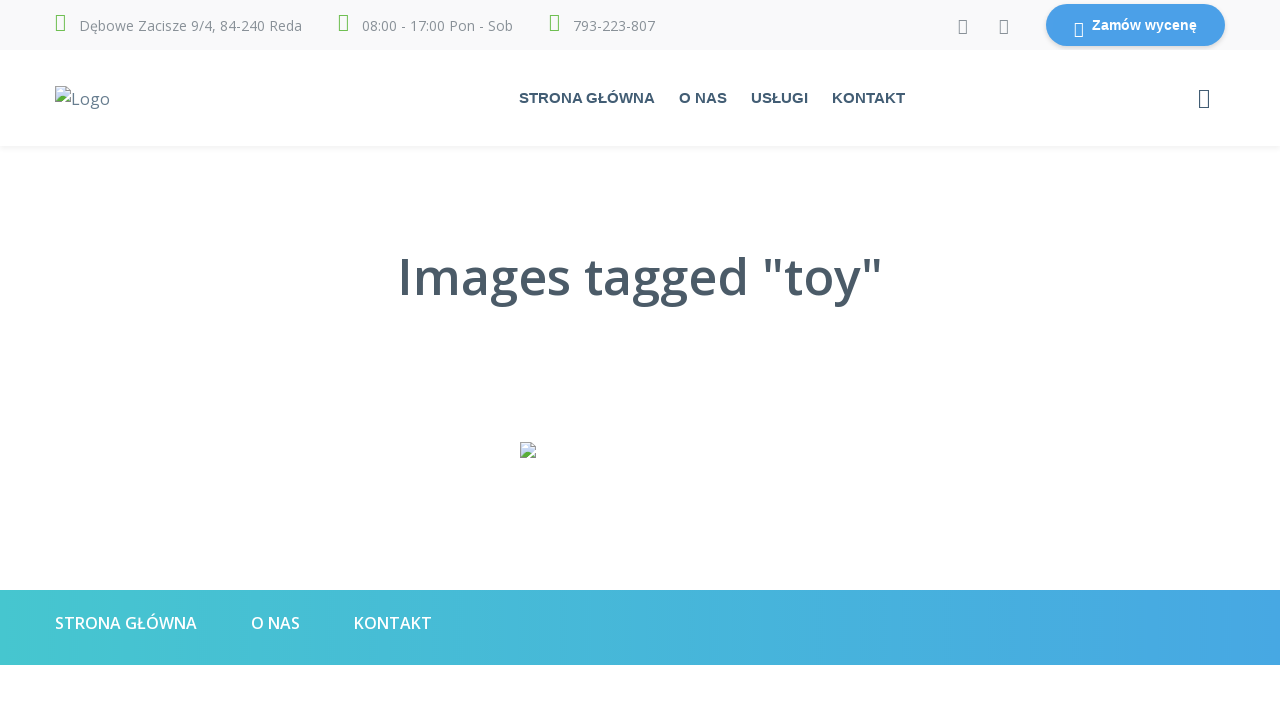

--- FILE ---
content_type: text/html; charset=UTF-8
request_url: https://dreamclean.pl/ngg_tag/toy/
body_size: 19895
content:
<!DOCTYPE html>
	<html dir="ltr" lang="pl-PL" prefix="og: https://ogp.me/ns#">
		<head>
			<meta charset="UTF-8">
			<meta name="viewport" content="width=device-width, initial-scale=1">
			<link rel="icon" href="https://dreamclean.pl/wp-content/uploads/2023/07/cropped-logo-dreamclean-32x32.png" sizes="32x32" />
<link rel="icon" href="https://dreamclean.pl/wp-content/uploads/2023/07/cropped-logo-dreamclean-192x192.png" sizes="192x192" />
<link rel="apple-touch-icon" href="https://dreamclean.pl/wp-content/uploads/2023/07/cropped-logo-dreamclean-180x180.png" />
<meta name="msapplication-TileImage" content="https://dreamclean.pl/wp-content/uploads/2023/07/cropped-logo-dreamclean-270x270.png" />
			<title>Images tagged &quot;toy&quot; - Dream Clean - czyszczenie i sprzątanie</title>
	<style>img:is([sizes="auto" i], [sizes^="auto," i]) { contain-intrinsic-size: 3000px 1500px }</style>
	
		<!-- All in One SEO 4.9.0 - aioseo.com -->
	<meta name="robots" content="max-image-preview:large" />
	<meta name="google-site-verification" content="oYlZ9s3CMyxGDomwKK08lK5e0ZoodsasFG3fFGGjm4E" />
	<link rel="canonical" href="https://dreamclean.pl/ngg_tag/toy/" />
	<meta name="generator" content="All in One SEO (AIOSEO) 4.9.0" />

		<meta name="google-site-verification" content="oYlZ9s3CMyxGDomwKK08lK5e0ZoodsasFG3fFGGjm4E" />
<!-- Global site tag (gtag.js) - Google Analytics -->
<script async src="https://www.googletagmanager.com/gtag/js?id=G-FCHBPW2WYB"></script>
<script>
 window.dataLayer = window.dataLayer || [];
 function gtag(){dataLayer.push(arguments);}
 gtag('js', new Date());

 gtag('config', 'G-FCHBPW2WYB');
</script>
		<meta property="og:locale" content="pl_PL" />
		<meta property="og:site_name" content="Dream Clean - czyszczenie i sprzątanie - Profesjonalnie dla czystości" />
		<meta property="og:type" content="article" />
		<meta property="og:title" content="Images tagged &quot;toy&quot; - Dream Clean - czyszczenie i sprzątanie" />
		<meta property="og:url" content="https://dreamclean.pl/ngg_tag/toy/" />
		<meta property="article:published_time" content="2026-01-21T11:39:56+00:00" />
		<meta property="article:modified_time" content="-001-11-30T00:00:00+00:00" />
		<meta property="article:publisher" content="https://www.facebook.pl/mobilnamyjniagdynia" />
		<meta name="twitter:card" content="summary" />
		<meta name="twitter:title" content="Images tagged &quot;toy&quot; - Dream Clean - czyszczenie i sprzątanie" />
		<script type="application/ld+json" class="aioseo-schema">
			{"@context":"https:\/\/schema.org","@graph":[{"@type":"BreadcrumbList","@id":"https:\/\/dreamclean.pl\/ngg_tag\/toy\/#breadcrumblist","itemListElement":[{"@type":"ListItem","@id":"https:\/\/dreamclean.pl#listItem","position":1,"name":"Home","item":"https:\/\/dreamclean.pl","nextItem":{"@type":"ListItem","@id":"https:\/\/dreamclean.pl\/ngg_tag\/toy\/#listItem","name":"toy"}},{"@type":"ListItem","@id":"https:\/\/dreamclean.pl\/ngg_tag\/toy\/#listItem","position":2,"name":"toy","previousItem":{"@type":"ListItem","@id":"https:\/\/dreamclean.pl#listItem","name":"Home"}}]},{"@type":"CollectionPage","@id":"https:\/\/dreamclean.pl\/ngg_tag\/toy\/#collectionpage","url":"https:\/\/dreamclean.pl\/ngg_tag\/toy\/","name":"Images tagged \"toy\" - Dream Clean - czyszczenie i sprz\u0105tanie","inLanguage":"pl-PL","isPartOf":{"@id":"https:\/\/dreamclean.pl\/#website"},"breadcrumb":{"@id":"https:\/\/dreamclean.pl\/ngg_tag\/toy\/#breadcrumblist"}},{"@type":"Organization","@id":"https:\/\/dreamclean.pl\/#organization","name":"Mobilna Myjnia Parowa Marcin Nazgowicz","description":"Profesjonalnie dla czysto\u015bci","url":"https:\/\/dreamclean.pl\/","telephone":"+48793223807","logo":{"@type":"ImageObject","url":"https:\/\/dreamclean.pl\/wp-content\/uploads\/2021\/08\/cropped-Tlo-3.png","@id":"https:\/\/dreamclean.pl\/ngg_tag\/toy\/#organizationLogo","width":2485,"height":1000},"image":{"@id":"https:\/\/dreamclean.pl\/ngg_tag\/toy\/#organizationLogo"},"sameAs":["https:\/\/www.facebook.pl\/mobilnamyjniagdynia","https:\/\/www.instagram.pl\/mobilnamyjniagdynia"]},{"@type":"WebPage","@id":"https:\/\/dreamclean.pl\/ngg_tag\/toy\/#webpage","url":"https:\/\/dreamclean.pl\/ngg_tag\/toy\/","name":"Images tagged \"toy\" - Dream Clean - czyszczenie i sprz\u0105tanie","inLanguage":"pl-PL","isPartOf":{"@id":"https:\/\/dreamclean.pl\/#website"},"breadcrumb":{"@id":"https:\/\/dreamclean.pl\/ngg_tag\/toy\/#breadcrumblist"}},{"@type":"WebSite","@id":"https:\/\/dreamclean.pl\/#website","url":"https:\/\/dreamclean.pl\/","name":"Dream Clean Czyszczenie i Sprz\u0105tanie","description":"Profesjonalnie dla czysto\u015bci","inLanguage":"pl-PL","publisher":{"@id":"https:\/\/dreamclean.pl\/#organization"}}]}
		</script>
		<!-- All in One SEO -->

<link rel='dns-prefetch' href='//fonts.googleapis.com' />
<link rel="alternate" type="application/rss+xml" title="Dream Clean - czyszczenie i sprzątanie &raquo; Kanał z wpisami" href="https://dreamclean.pl/feed/" />
<link rel="alternate" type="application/rss+xml" title="Dream Clean - czyszczenie i sprzątanie &raquo; Kanał z komentarzami" href="https://dreamclean.pl/comments/feed/" />
		<!-- This site uses the Google Analytics by MonsterInsights plugin v9.11.1 - Using Analytics tracking - https://www.monsterinsights.com/ -->
							<script src="//www.googletagmanager.com/gtag/js?id=G-Q1HH20JK4C"  data-cfasync="false" data-wpfc-render="false" type="text/javascript" async></script>
			<script data-cfasync="false" data-wpfc-render="false" type="text/javascript">
				var mi_version = '9.11.1';
				var mi_track_user = true;
				var mi_no_track_reason = '';
								var MonsterInsightsDefaultLocations = {"page_location":"https:\/\/dreamclean.pl\/ngg_tag\/toy\/"};
								if ( typeof MonsterInsightsPrivacyGuardFilter === 'function' ) {
					var MonsterInsightsLocations = (typeof MonsterInsightsExcludeQuery === 'object') ? MonsterInsightsPrivacyGuardFilter( MonsterInsightsExcludeQuery ) : MonsterInsightsPrivacyGuardFilter( MonsterInsightsDefaultLocations );
				} else {
					var MonsterInsightsLocations = (typeof MonsterInsightsExcludeQuery === 'object') ? MonsterInsightsExcludeQuery : MonsterInsightsDefaultLocations;
				}

								var disableStrs = [
										'ga-disable-G-Q1HH20JK4C',
									];

				/* Function to detect opted out users */
				function __gtagTrackerIsOptedOut() {
					for (var index = 0; index < disableStrs.length; index++) {
						if (document.cookie.indexOf(disableStrs[index] + '=true') > -1) {
							return true;
						}
					}

					return false;
				}

				/* Disable tracking if the opt-out cookie exists. */
				if (__gtagTrackerIsOptedOut()) {
					for (var index = 0; index < disableStrs.length; index++) {
						window[disableStrs[index]] = true;
					}
				}

				/* Opt-out function */
				function __gtagTrackerOptout() {
					for (var index = 0; index < disableStrs.length; index++) {
						document.cookie = disableStrs[index] + '=true; expires=Thu, 31 Dec 2099 23:59:59 UTC; path=/';
						window[disableStrs[index]] = true;
					}
				}

				if ('undefined' === typeof gaOptout) {
					function gaOptout() {
						__gtagTrackerOptout();
					}
				}
								window.dataLayer = window.dataLayer || [];

				window.MonsterInsightsDualTracker = {
					helpers: {},
					trackers: {},
				};
				if (mi_track_user) {
					function __gtagDataLayer() {
						dataLayer.push(arguments);
					}

					function __gtagTracker(type, name, parameters) {
						if (!parameters) {
							parameters = {};
						}

						if (parameters.send_to) {
							__gtagDataLayer.apply(null, arguments);
							return;
						}

						if (type === 'event') {
														parameters.send_to = monsterinsights_frontend.v4_id;
							var hookName = name;
							if (typeof parameters['event_category'] !== 'undefined') {
								hookName = parameters['event_category'] + ':' + name;
							}

							if (typeof MonsterInsightsDualTracker.trackers[hookName] !== 'undefined') {
								MonsterInsightsDualTracker.trackers[hookName](parameters);
							} else {
								__gtagDataLayer('event', name, parameters);
							}
							
						} else {
							__gtagDataLayer.apply(null, arguments);
						}
					}

					__gtagTracker('js', new Date());
					__gtagTracker('set', {
						'developer_id.dZGIzZG': true,
											});
					if ( MonsterInsightsLocations.page_location ) {
						__gtagTracker('set', MonsterInsightsLocations);
					}
										__gtagTracker('config', 'G-Q1HH20JK4C', {"forceSSL":"true","link_attribution":"true"} );
										window.gtag = __gtagTracker;										(function () {
						/* https://developers.google.com/analytics/devguides/collection/analyticsjs/ */
						/* ga and __gaTracker compatibility shim. */
						var noopfn = function () {
							return null;
						};
						var newtracker = function () {
							return new Tracker();
						};
						var Tracker = function () {
							return null;
						};
						var p = Tracker.prototype;
						p.get = noopfn;
						p.set = noopfn;
						p.send = function () {
							var args = Array.prototype.slice.call(arguments);
							args.unshift('send');
							__gaTracker.apply(null, args);
						};
						var __gaTracker = function () {
							var len = arguments.length;
							if (len === 0) {
								return;
							}
							var f = arguments[len - 1];
							if (typeof f !== 'object' || f === null || typeof f.hitCallback !== 'function') {
								if ('send' === arguments[0]) {
									var hitConverted, hitObject = false, action;
									if ('event' === arguments[1]) {
										if ('undefined' !== typeof arguments[3]) {
											hitObject = {
												'eventAction': arguments[3],
												'eventCategory': arguments[2],
												'eventLabel': arguments[4],
												'value': arguments[5] ? arguments[5] : 1,
											}
										}
									}
									if ('pageview' === arguments[1]) {
										if ('undefined' !== typeof arguments[2]) {
											hitObject = {
												'eventAction': 'page_view',
												'page_path': arguments[2],
											}
										}
									}
									if (typeof arguments[2] === 'object') {
										hitObject = arguments[2];
									}
									if (typeof arguments[5] === 'object') {
										Object.assign(hitObject, arguments[5]);
									}
									if ('undefined' !== typeof arguments[1].hitType) {
										hitObject = arguments[1];
										if ('pageview' === hitObject.hitType) {
											hitObject.eventAction = 'page_view';
										}
									}
									if (hitObject) {
										action = 'timing' === arguments[1].hitType ? 'timing_complete' : hitObject.eventAction;
										hitConverted = mapArgs(hitObject);
										__gtagTracker('event', action, hitConverted);
									}
								}
								return;
							}

							function mapArgs(args) {
								var arg, hit = {};
								var gaMap = {
									'eventCategory': 'event_category',
									'eventAction': 'event_action',
									'eventLabel': 'event_label',
									'eventValue': 'event_value',
									'nonInteraction': 'non_interaction',
									'timingCategory': 'event_category',
									'timingVar': 'name',
									'timingValue': 'value',
									'timingLabel': 'event_label',
									'page': 'page_path',
									'location': 'page_location',
									'title': 'page_title',
									'referrer' : 'page_referrer',
								};
								for (arg in args) {
																		if (!(!args.hasOwnProperty(arg) || !gaMap.hasOwnProperty(arg))) {
										hit[gaMap[arg]] = args[arg];
									} else {
										hit[arg] = args[arg];
									}
								}
								return hit;
							}

							try {
								f.hitCallback();
							} catch (ex) {
							}
						};
						__gaTracker.create = newtracker;
						__gaTracker.getByName = newtracker;
						__gaTracker.getAll = function () {
							return [];
						};
						__gaTracker.remove = noopfn;
						__gaTracker.loaded = true;
						window['__gaTracker'] = __gaTracker;
					})();
									} else {
										console.log("");
					(function () {
						function __gtagTracker() {
							return null;
						}

						window['__gtagTracker'] = __gtagTracker;
						window['gtag'] = __gtagTracker;
					})();
									}
			</script>
							<!-- / Google Analytics by MonsterInsights -->
		<script type="text/javascript">
/* <![CDATA[ */
window._wpemojiSettings = {"baseUrl":"https:\/\/s.w.org\/images\/core\/emoji\/16.0.1\/72x72\/","ext":".png","svgUrl":"https:\/\/s.w.org\/images\/core\/emoji\/16.0.1\/svg\/","svgExt":".svg","source":{"concatemoji":"https:\/\/dreamclean.pl\/wp-includes\/js\/wp-emoji-release.min.js?ver=6.8.3"}};
/*! This file is auto-generated */
!function(s,n){var o,i,e;function c(e){try{var t={supportTests:e,timestamp:(new Date).valueOf()};sessionStorage.setItem(o,JSON.stringify(t))}catch(e){}}function p(e,t,n){e.clearRect(0,0,e.canvas.width,e.canvas.height),e.fillText(t,0,0);var t=new Uint32Array(e.getImageData(0,0,e.canvas.width,e.canvas.height).data),a=(e.clearRect(0,0,e.canvas.width,e.canvas.height),e.fillText(n,0,0),new Uint32Array(e.getImageData(0,0,e.canvas.width,e.canvas.height).data));return t.every(function(e,t){return e===a[t]})}function u(e,t){e.clearRect(0,0,e.canvas.width,e.canvas.height),e.fillText(t,0,0);for(var n=e.getImageData(16,16,1,1),a=0;a<n.data.length;a++)if(0!==n.data[a])return!1;return!0}function f(e,t,n,a){switch(t){case"flag":return n(e,"\ud83c\udff3\ufe0f\u200d\u26a7\ufe0f","\ud83c\udff3\ufe0f\u200b\u26a7\ufe0f")?!1:!n(e,"\ud83c\udde8\ud83c\uddf6","\ud83c\udde8\u200b\ud83c\uddf6")&&!n(e,"\ud83c\udff4\udb40\udc67\udb40\udc62\udb40\udc65\udb40\udc6e\udb40\udc67\udb40\udc7f","\ud83c\udff4\u200b\udb40\udc67\u200b\udb40\udc62\u200b\udb40\udc65\u200b\udb40\udc6e\u200b\udb40\udc67\u200b\udb40\udc7f");case"emoji":return!a(e,"\ud83e\udedf")}return!1}function g(e,t,n,a){var r="undefined"!=typeof WorkerGlobalScope&&self instanceof WorkerGlobalScope?new OffscreenCanvas(300,150):s.createElement("canvas"),o=r.getContext("2d",{willReadFrequently:!0}),i=(o.textBaseline="top",o.font="600 32px Arial",{});return e.forEach(function(e){i[e]=t(o,e,n,a)}),i}function t(e){var t=s.createElement("script");t.src=e,t.defer=!0,s.head.appendChild(t)}"undefined"!=typeof Promise&&(o="wpEmojiSettingsSupports",i=["flag","emoji"],n.supports={everything:!0,everythingExceptFlag:!0},e=new Promise(function(e){s.addEventListener("DOMContentLoaded",e,{once:!0})}),new Promise(function(t){var n=function(){try{var e=JSON.parse(sessionStorage.getItem(o));if("object"==typeof e&&"number"==typeof e.timestamp&&(new Date).valueOf()<e.timestamp+604800&&"object"==typeof e.supportTests)return e.supportTests}catch(e){}return null}();if(!n){if("undefined"!=typeof Worker&&"undefined"!=typeof OffscreenCanvas&&"undefined"!=typeof URL&&URL.createObjectURL&&"undefined"!=typeof Blob)try{var e="postMessage("+g.toString()+"("+[JSON.stringify(i),f.toString(),p.toString(),u.toString()].join(",")+"));",a=new Blob([e],{type:"text/javascript"}),r=new Worker(URL.createObjectURL(a),{name:"wpTestEmojiSupports"});return void(r.onmessage=function(e){c(n=e.data),r.terminate(),t(n)})}catch(e){}c(n=g(i,f,p,u))}t(n)}).then(function(e){for(var t in e)n.supports[t]=e[t],n.supports.everything=n.supports.everything&&n.supports[t],"flag"!==t&&(n.supports.everythingExceptFlag=n.supports.everythingExceptFlag&&n.supports[t]);n.supports.everythingExceptFlag=n.supports.everythingExceptFlag&&!n.supports.flag,n.DOMReady=!1,n.readyCallback=function(){n.DOMReady=!0}}).then(function(){return e}).then(function(){var e;n.supports.everything||(n.readyCallback(),(e=n.source||{}).concatemoji?t(e.concatemoji):e.wpemoji&&e.twemoji&&(t(e.twemoji),t(e.wpemoji)))}))}((window,document),window._wpemojiSettings);
/* ]]> */
</script>

<style id='wp-emoji-styles-inline-css' type='text/css'>

	img.wp-smiley, img.emoji {
		display: inline !important;
		border: none !important;
		box-shadow: none !important;
		height: 1em !important;
		width: 1em !important;
		margin: 0 0.07em !important;
		vertical-align: -0.1em !important;
		background: none !important;
		padding: 0 !important;
	}
</style>
<link rel='stylesheet' id='wp-block-library-css' href='https://dreamclean.pl/wp-includes/css/dist/block-library/style.min.css?ver=6.8.3' type='text/css' media='all' />
<style id='wp-block-library-theme-inline-css' type='text/css'>
.wp-block-audio :where(figcaption){color:#555;font-size:13px;text-align:center}.is-dark-theme .wp-block-audio :where(figcaption){color:#ffffffa6}.wp-block-audio{margin:0 0 1em}.wp-block-code{border:1px solid #ccc;border-radius:4px;font-family:Menlo,Consolas,monaco,monospace;padding:.8em 1em}.wp-block-embed :where(figcaption){color:#555;font-size:13px;text-align:center}.is-dark-theme .wp-block-embed :where(figcaption){color:#ffffffa6}.wp-block-embed{margin:0 0 1em}.blocks-gallery-caption{color:#555;font-size:13px;text-align:center}.is-dark-theme .blocks-gallery-caption{color:#ffffffa6}:root :where(.wp-block-image figcaption){color:#555;font-size:13px;text-align:center}.is-dark-theme :root :where(.wp-block-image figcaption){color:#ffffffa6}.wp-block-image{margin:0 0 1em}.wp-block-pullquote{border-bottom:4px solid;border-top:4px solid;color:currentColor;margin-bottom:1.75em}.wp-block-pullquote cite,.wp-block-pullquote footer,.wp-block-pullquote__citation{color:currentColor;font-size:.8125em;font-style:normal;text-transform:uppercase}.wp-block-quote{border-left:.25em solid;margin:0 0 1.75em;padding-left:1em}.wp-block-quote cite,.wp-block-quote footer{color:currentColor;font-size:.8125em;font-style:normal;position:relative}.wp-block-quote:where(.has-text-align-right){border-left:none;border-right:.25em solid;padding-left:0;padding-right:1em}.wp-block-quote:where(.has-text-align-center){border:none;padding-left:0}.wp-block-quote.is-large,.wp-block-quote.is-style-large,.wp-block-quote:where(.is-style-plain){border:none}.wp-block-search .wp-block-search__label{font-weight:700}.wp-block-search__button{border:1px solid #ccc;padding:.375em .625em}:where(.wp-block-group.has-background){padding:1.25em 2.375em}.wp-block-separator.has-css-opacity{opacity:.4}.wp-block-separator{border:none;border-bottom:2px solid;margin-left:auto;margin-right:auto}.wp-block-separator.has-alpha-channel-opacity{opacity:1}.wp-block-separator:not(.is-style-wide):not(.is-style-dots){width:100px}.wp-block-separator.has-background:not(.is-style-dots){border-bottom:none;height:1px}.wp-block-separator.has-background:not(.is-style-wide):not(.is-style-dots){height:2px}.wp-block-table{margin:0 0 1em}.wp-block-table td,.wp-block-table th{word-break:normal}.wp-block-table :where(figcaption){color:#555;font-size:13px;text-align:center}.is-dark-theme .wp-block-table :where(figcaption){color:#ffffffa6}.wp-block-video :where(figcaption){color:#555;font-size:13px;text-align:center}.is-dark-theme .wp-block-video :where(figcaption){color:#ffffffa6}.wp-block-video{margin:0 0 1em}:root :where(.wp-block-template-part.has-background){margin-bottom:0;margin-top:0;padding:1.25em 2.375em}
</style>
<style id='classic-theme-styles-inline-css' type='text/css'>
/*! This file is auto-generated */
.wp-block-button__link{color:#fff;background-color:#32373c;border-radius:9999px;box-shadow:none;text-decoration:none;padding:calc(.667em + 2px) calc(1.333em + 2px);font-size:1.125em}.wp-block-file__button{background:#32373c;color:#fff;text-decoration:none}
</style>
<link rel='stylesheet' id='aioseo/css/src/vue/standalone/blocks/table-of-contents/global.scss-css' href='https://dreamclean.pl/wp-content/plugins/all-in-one-seo-pack/dist/Lite/assets/css/table-of-contents/global.e90f6d47.css?ver=4.9.0' type='text/css' media='all' />
<style id='global-styles-inline-css' type='text/css'>
:root{--wp--preset--aspect-ratio--square: 1;--wp--preset--aspect-ratio--4-3: 4/3;--wp--preset--aspect-ratio--3-4: 3/4;--wp--preset--aspect-ratio--3-2: 3/2;--wp--preset--aspect-ratio--2-3: 2/3;--wp--preset--aspect-ratio--16-9: 16/9;--wp--preset--aspect-ratio--9-16: 9/16;--wp--preset--color--black: #000000;--wp--preset--color--cyan-bluish-gray: #abb8c3;--wp--preset--color--white: #ffffff;--wp--preset--color--pale-pink: #f78da7;--wp--preset--color--vivid-red: #cf2e2e;--wp--preset--color--luminous-vivid-orange: #ff6900;--wp--preset--color--luminous-vivid-amber: #fcb900;--wp--preset--color--light-green-cyan: #7bdcb5;--wp--preset--color--vivid-green-cyan: #00d084;--wp--preset--color--pale-cyan-blue: #8ed1fc;--wp--preset--color--vivid-cyan-blue: #0693e3;--wp--preset--color--vivid-purple: #9b51e0;--wp--preset--color--strong-yellow: #f7bd00;--wp--preset--color--strong-white: #fff;--wp--preset--color--light-black: #242424;--wp--preset--color--very-light-gray: #797979;--wp--preset--color--very-dark-black: #000000;--wp--preset--gradient--vivid-cyan-blue-to-vivid-purple: linear-gradient(135deg,rgba(6,147,227,1) 0%,rgb(155,81,224) 100%);--wp--preset--gradient--light-green-cyan-to-vivid-green-cyan: linear-gradient(135deg,rgb(122,220,180) 0%,rgb(0,208,130) 100%);--wp--preset--gradient--luminous-vivid-amber-to-luminous-vivid-orange: linear-gradient(135deg,rgba(252,185,0,1) 0%,rgba(255,105,0,1) 100%);--wp--preset--gradient--luminous-vivid-orange-to-vivid-red: linear-gradient(135deg,rgba(255,105,0,1) 0%,rgb(207,46,46) 100%);--wp--preset--gradient--very-light-gray-to-cyan-bluish-gray: linear-gradient(135deg,rgb(238,238,238) 0%,rgb(169,184,195) 100%);--wp--preset--gradient--cool-to-warm-spectrum: linear-gradient(135deg,rgb(74,234,220) 0%,rgb(151,120,209) 20%,rgb(207,42,186) 40%,rgb(238,44,130) 60%,rgb(251,105,98) 80%,rgb(254,248,76) 100%);--wp--preset--gradient--blush-light-purple: linear-gradient(135deg,rgb(255,206,236) 0%,rgb(152,150,240) 100%);--wp--preset--gradient--blush-bordeaux: linear-gradient(135deg,rgb(254,205,165) 0%,rgb(254,45,45) 50%,rgb(107,0,62) 100%);--wp--preset--gradient--luminous-dusk: linear-gradient(135deg,rgb(255,203,112) 0%,rgb(199,81,192) 50%,rgb(65,88,208) 100%);--wp--preset--gradient--pale-ocean: linear-gradient(135deg,rgb(255,245,203) 0%,rgb(182,227,212) 50%,rgb(51,167,181) 100%);--wp--preset--gradient--electric-grass: linear-gradient(135deg,rgb(202,248,128) 0%,rgb(113,206,126) 100%);--wp--preset--gradient--midnight: linear-gradient(135deg,rgb(2,3,129) 0%,rgb(40,116,252) 100%);--wp--preset--font-size--small: 10px;--wp--preset--font-size--medium: 20px;--wp--preset--font-size--large: 24px;--wp--preset--font-size--x-large: 42px;--wp--preset--font-size--normal: 15px;--wp--preset--font-size--huge: 36px;--wp--preset--spacing--20: 0.44rem;--wp--preset--spacing--30: 0.67rem;--wp--preset--spacing--40: 1rem;--wp--preset--spacing--50: 1.5rem;--wp--preset--spacing--60: 2.25rem;--wp--preset--spacing--70: 3.38rem;--wp--preset--spacing--80: 5.06rem;--wp--preset--shadow--natural: 6px 6px 9px rgba(0, 0, 0, 0.2);--wp--preset--shadow--deep: 12px 12px 50px rgba(0, 0, 0, 0.4);--wp--preset--shadow--sharp: 6px 6px 0px rgba(0, 0, 0, 0.2);--wp--preset--shadow--outlined: 6px 6px 0px -3px rgba(255, 255, 255, 1), 6px 6px rgba(0, 0, 0, 1);--wp--preset--shadow--crisp: 6px 6px 0px rgba(0, 0, 0, 1);}:where(.is-layout-flex){gap: 0.5em;}:where(.is-layout-grid){gap: 0.5em;}body .is-layout-flex{display: flex;}.is-layout-flex{flex-wrap: wrap;align-items: center;}.is-layout-flex > :is(*, div){margin: 0;}body .is-layout-grid{display: grid;}.is-layout-grid > :is(*, div){margin: 0;}:where(.wp-block-columns.is-layout-flex){gap: 2em;}:where(.wp-block-columns.is-layout-grid){gap: 2em;}:where(.wp-block-post-template.is-layout-flex){gap: 1.25em;}:where(.wp-block-post-template.is-layout-grid){gap: 1.25em;}.has-black-color{color: var(--wp--preset--color--black) !important;}.has-cyan-bluish-gray-color{color: var(--wp--preset--color--cyan-bluish-gray) !important;}.has-white-color{color: var(--wp--preset--color--white) !important;}.has-pale-pink-color{color: var(--wp--preset--color--pale-pink) !important;}.has-vivid-red-color{color: var(--wp--preset--color--vivid-red) !important;}.has-luminous-vivid-orange-color{color: var(--wp--preset--color--luminous-vivid-orange) !important;}.has-luminous-vivid-amber-color{color: var(--wp--preset--color--luminous-vivid-amber) !important;}.has-light-green-cyan-color{color: var(--wp--preset--color--light-green-cyan) !important;}.has-vivid-green-cyan-color{color: var(--wp--preset--color--vivid-green-cyan) !important;}.has-pale-cyan-blue-color{color: var(--wp--preset--color--pale-cyan-blue) !important;}.has-vivid-cyan-blue-color{color: var(--wp--preset--color--vivid-cyan-blue) !important;}.has-vivid-purple-color{color: var(--wp--preset--color--vivid-purple) !important;}.has-black-background-color{background-color: var(--wp--preset--color--black) !important;}.has-cyan-bluish-gray-background-color{background-color: var(--wp--preset--color--cyan-bluish-gray) !important;}.has-white-background-color{background-color: var(--wp--preset--color--white) !important;}.has-pale-pink-background-color{background-color: var(--wp--preset--color--pale-pink) !important;}.has-vivid-red-background-color{background-color: var(--wp--preset--color--vivid-red) !important;}.has-luminous-vivid-orange-background-color{background-color: var(--wp--preset--color--luminous-vivid-orange) !important;}.has-luminous-vivid-amber-background-color{background-color: var(--wp--preset--color--luminous-vivid-amber) !important;}.has-light-green-cyan-background-color{background-color: var(--wp--preset--color--light-green-cyan) !important;}.has-vivid-green-cyan-background-color{background-color: var(--wp--preset--color--vivid-green-cyan) !important;}.has-pale-cyan-blue-background-color{background-color: var(--wp--preset--color--pale-cyan-blue) !important;}.has-vivid-cyan-blue-background-color{background-color: var(--wp--preset--color--vivid-cyan-blue) !important;}.has-vivid-purple-background-color{background-color: var(--wp--preset--color--vivid-purple) !important;}.has-black-border-color{border-color: var(--wp--preset--color--black) !important;}.has-cyan-bluish-gray-border-color{border-color: var(--wp--preset--color--cyan-bluish-gray) !important;}.has-white-border-color{border-color: var(--wp--preset--color--white) !important;}.has-pale-pink-border-color{border-color: var(--wp--preset--color--pale-pink) !important;}.has-vivid-red-border-color{border-color: var(--wp--preset--color--vivid-red) !important;}.has-luminous-vivid-orange-border-color{border-color: var(--wp--preset--color--luminous-vivid-orange) !important;}.has-luminous-vivid-amber-border-color{border-color: var(--wp--preset--color--luminous-vivid-amber) !important;}.has-light-green-cyan-border-color{border-color: var(--wp--preset--color--light-green-cyan) !important;}.has-vivid-green-cyan-border-color{border-color: var(--wp--preset--color--vivid-green-cyan) !important;}.has-pale-cyan-blue-border-color{border-color: var(--wp--preset--color--pale-cyan-blue) !important;}.has-vivid-cyan-blue-border-color{border-color: var(--wp--preset--color--vivid-cyan-blue) !important;}.has-vivid-purple-border-color{border-color: var(--wp--preset--color--vivid-purple) !important;}.has-vivid-cyan-blue-to-vivid-purple-gradient-background{background: var(--wp--preset--gradient--vivid-cyan-blue-to-vivid-purple) !important;}.has-light-green-cyan-to-vivid-green-cyan-gradient-background{background: var(--wp--preset--gradient--light-green-cyan-to-vivid-green-cyan) !important;}.has-luminous-vivid-amber-to-luminous-vivid-orange-gradient-background{background: var(--wp--preset--gradient--luminous-vivid-amber-to-luminous-vivid-orange) !important;}.has-luminous-vivid-orange-to-vivid-red-gradient-background{background: var(--wp--preset--gradient--luminous-vivid-orange-to-vivid-red) !important;}.has-very-light-gray-to-cyan-bluish-gray-gradient-background{background: var(--wp--preset--gradient--very-light-gray-to-cyan-bluish-gray) !important;}.has-cool-to-warm-spectrum-gradient-background{background: var(--wp--preset--gradient--cool-to-warm-spectrum) !important;}.has-blush-light-purple-gradient-background{background: var(--wp--preset--gradient--blush-light-purple) !important;}.has-blush-bordeaux-gradient-background{background: var(--wp--preset--gradient--blush-bordeaux) !important;}.has-luminous-dusk-gradient-background{background: var(--wp--preset--gradient--luminous-dusk) !important;}.has-pale-ocean-gradient-background{background: var(--wp--preset--gradient--pale-ocean) !important;}.has-electric-grass-gradient-background{background: var(--wp--preset--gradient--electric-grass) !important;}.has-midnight-gradient-background{background: var(--wp--preset--gradient--midnight) !important;}.has-small-font-size{font-size: var(--wp--preset--font-size--small) !important;}.has-medium-font-size{font-size: var(--wp--preset--font-size--medium) !important;}.has-large-font-size{font-size: var(--wp--preset--font-size--large) !important;}.has-x-large-font-size{font-size: var(--wp--preset--font-size--x-large) !important;}
:where(.wp-block-post-template.is-layout-flex){gap: 1.25em;}:where(.wp-block-post-template.is-layout-grid){gap: 1.25em;}
:where(.wp-block-columns.is-layout-flex){gap: 2em;}:where(.wp-block-columns.is-layout-grid){gap: 2em;}
:root :where(.wp-block-pullquote){font-size: 1.5em;line-height: 1.6;}
</style>
<link rel='stylesheet' id='ngg_trigger_buttons-css' href='https://dreamclean.pl/wp-content/plugins/nextgen-gallery/static/GalleryDisplay/trigger_buttons.css?ver=3.59.12' type='text/css' media='all' />
<link rel='stylesheet' id='simplelightbox-0-css' href='https://dreamclean.pl/wp-content/plugins/nextgen-gallery/static/Lightbox/simplelightbox/simple-lightbox.css?ver=3.59.12' type='text/css' media='all' />
<link rel='stylesheet' id='fontawesome_v4_shim_style-css' href='https://dreamclean.pl/wp-content/plugins/nextgen-gallery/static/FontAwesome/css/v4-shims.min.css?ver=6.8.3' type='text/css' media='all' />
<link rel='stylesheet' id='fontawesome-css' href='https://dreamclean.pl/wp-content/plugins/nextgen-gallery/static/FontAwesome/css/all.min.css?ver=6.8.3' type='text/css' media='all' />
<link rel='stylesheet' id='nextgen_pagination_style-css' href='https://dreamclean.pl/wp-content/plugins/nextgen-gallery/static/GalleryDisplay/pagination_style.css?ver=3.59.12' type='text/css' media='all' />
<link rel='stylesheet' id='nextgen_basic_thumbnails_style-css' href='https://dreamclean.pl/wp-content/plugins/nextgen-gallery/static/Thumbnails/nextgen_basic_thumbnails.css?ver=3.59.12' type='text/css' media='all' />
<link rel='stylesheet' id='hostinger-reach-subscription-block-css' href='https://dreamclean.pl/wp-content/plugins/hostinger-reach/frontend/dist/blocks/subscription.css?ver=1764175402' type='text/css' media='all' />
<link rel='stylesheet' id='cleaning-services-fonts-css' href='https://fonts.googleapis.com/css?family=Open+Sans%3A100%2C100i%2C200%2C200i%2C300%2C300i%2C400%2C400i%2C600%2C600i%2C700%2C700i%2C800%2C800i%2C900%2C900i&#038;subset=latin%2Ccyrillic-ext%2Clatin-ext%2Ccyrillic%2Cgreek-ext%2Cgreek%2Cvietnamese' type='text/css' media='all' />
<link rel='stylesheet' id='bootstrap-css' href='https://dreamclean.pl/wp-content/themes/cleaning-services/css/vendor/bootstrap.min.css' type='text/css' media='all' />
<link rel='stylesheet' id='animate-css' href='https://dreamclean.pl/wp-content/themes/cleaning-services/css/vendor/animate.min.css' type='text/css' media='all' />
<link rel='stylesheet' id='slick-css' href='https://dreamclean.pl/wp-content/themes/cleaning-services/css/vendor/slick.css' type='text/css' media='all' />
<link rel='stylesheet' id='light-css' href='https://dreamclean.pl/wp-content/themes/cleaning-services/css/vendor/lightbox.css' type='text/css' media='all' />
<link rel='stylesheet' id='cleaning-services-shop-css' href='https://dreamclean.pl/wp-content/themes/cleaning-services/css/shop.css?ver=1768995596' type='text/css' media='all' />
<link rel='stylesheet' id='nouislider-css' href='https://dreamclean.pl/wp-content/themes/cleaning-services/css/vendor/nouislider.css' type='text/css' media='all' />
<link rel='stylesheet' id='cleaning-services-style-css' href='https://dreamclean.pl/wp-content/themes/cleaning-services/style.css?ver=1768995596' type='text/css' media='all' />
<style id='cleaning-services-style-inline-css' type='text/css'>
	body{
	font-family:Open Sans;
font-weight:400;
font-size:16px;
line-height:26px;
	}
	a{  }
	a:hover{  }

	.cleaning_services_wc_products_tab.vc_tta.vc_tta-style-classic .vc_tta-tab a{ font-family:Open Sans;
 }

	.widget-title, .title-contact-info, .widgettitle{
	font-family:Open Sans;
	font-weight:400;
	font-size:16px;
	}

	body {
		}

	h1, h2.h-lg{
	font-family:Open Sans;
font-weight:600;
font-size:50px;
line-height:60px;
	}

	h2, h1.h-sm{
	font-family:Open Sans;
font-weight:400;
font-size:36px;
line-height:40px;
	}

	h3{
	font-family:Open Sans;
font-weight:600;
font-size:24px;
line-height:40px;
	}

	h4{
	font-family:Open Sans;
font-weight:600;
font-size:22px;
line-height:28px;
	}

	h5{
	font-family:Open Sans;
font-weight:600;
font-size:22px;
line-height:40px;
	}

	h6{
	font-family:Open Sans;
font-weight:600;
font-size:18px;
line-height:40px;
	}

	h1, h2, h3, h4, h5, h6, h2.h-lg, h1.h-sm{
		}

	.get-banner h2,
	.get-banner-2 h2,
	.get-banner-2 h3,
	.get-banner-2 h4,
	.get-banner-2 h5,
	.get-banner-2 p,
	.fact-item-text-wrap,
	.block-testimonials-bg .testimonial-item h2,
	.block-testimonials-bg .testimonial-item h3,
	.block-testimonials-bg .testimonial-item h4,
	.block-testimonials-bg .testimonial-item h5,
	.block-testimonials-bg .testimonial-item h6,
	.block-testimonials-bg .testimonial-item-inside:after,
	.coupon-ribbon,
	.get-banner,
	.banner-text-2u .bg-gradient i,
	.banner-text-2u .bg-gradient p{
		}
	.page-footer .backToTop{
		}

	.page-footer .backToTop:hover{
		}
	/*Icon Color*/
	.text-icon-hor-icon .icon,
	.text-icon-icon .icon,
	.page-header-shedule .icon,
	.page-footer-shedule .icon,
	.contact-info-sm > .icon,.contact-info > .icon,
	.page-header.page-header--style2 .page-header-topline .page-header-info [class*='icon'],
	.marker-box-marker,
	.marker-list > li:after,
	.page-footer-info .icon,
	.newsletter-input-row button,
	.service-card-icon,
	.service-card-list > li:before,
	.widget_categories li:before,
	.page-header.page-header--style2 .page-header-topline .social-list > li a:hover{
		}
	.cleaning-demo-two .marker-list a:hover,
	.cleaning-demo-two .marker-list > li:after {
			}
	.cleaning-faq-text .vc_toggle_title>h4:hover {
		}
	.page-header .header-cart:hover a.icon, 
	.page-header .header-cart.opened a.icon {
			}
	.header-search [class*='icon-']:hover {
			}
	.page-footer--style2 .social-list > li a:hover {
			}
	p.info [class*='icon'] {
			}
	.person .social-list > li a:hover {
			}
	.service-box-more [class*='icon'] {
			}
	.contact-info-sm > .icon{
		}
	.cleaning-faq-text .vc_toggle_default .vc_toggle_icon::after,
	.cleaning-faq-text .vc_toggle_default .vc_toggle_icon::before{
		}
	.cleaning-faq-text .vc_toggle_default .vc_toggle_icon{
		}
	.cleaning-faq-text .vc_toggle_active .vc_toggle_title i.vc_toggle_icon {
		}
	.cleaning-faq-text .vc_toggle_active .vc_toggle_icon::before {
		}
	/*Active Color*/
	.how-works-title span,
	.filters-by-category ul li a:hover,
	.filters-by-category ul li a.selected,
	.coupon-text-2 span,
	.news-prw-date,
	.service-box-link,
	.num-box-num,
	.pl-lg-40 .color,
	.tab-pane .color,
	.prices-box.prices-box--primary .prices-box-title,
	.prices-box.prices-box--primary .prices-box-price b,
	.col-lg-5.inset-pad .color,
	.price-carousel-2 .prices-box-row b,
	.nav-tabs.nav-tabs--sm > li.active > a,
	.nav-tabs.nav-tabs--sm > li.active > a:focus,
	.nav-tabs.nav-tabs--sm > li.active > a:hover
	{
		}
	.btn .btn-border{
			}

	.person-divider,
	.arrows-center .slick-prev,

	{
		}
	.blog-post .post-meta li i.icon {
		}
	.slick-dots li button{
		}

	.slick-dots li.slick-active button,
	.slick-dots li.slick-active button:hover{
		}
	.cleaning-demo-two .slick-dots li button:hover {
			}
	.cleaning-demo-two .slick-dots li.slick-active button, 
	.cleaning-demo-two .slick-dots li.slick-active button:hover{
			}

	/*Menu Color*/
	.page-header .menu li a,
	.page-header .menu li.menu-item-has-children:hover ul.sub-menu li a{
		}
	.page-header .menu li:hover > a,
	.page-header .menu li.current-menu-item > a,
	.page-header .menu li.current-menu-parent > a,
	.page-header .menu ul li a:hover,
	.page-header .menu li.menu-item-has-children ul.sub-menu li a:hover,
	.menu-toggle,
	.menu-toggle:hover,
	.menu-toggle:focus{
		}
	.page-header-top::before{
		}
	.page-header-menu{
		}

	.page-header-menu.doubletap {
		}

	.breadcrumbs,
	.breadcrumb{
		}

	.breadcrumbs .breadcrumb, .breadcrumbs .breadcrumb li, .breadcrumbs .breadcrumb a{
		}

	.breadcrumbs .breadcrumb a:hover {
		}


	/*Slider Color*/
	#mainSlider .slide-content h2 {
		}

	#mainSlider .slide-content .btn,
	#mainSlider .slide-content .btn:focus,
	#mainSlider .slide-content .btn.focus {
	color:#ffffff;
			}

	#mainSlider .slide-content .btn:hover,
	#mainSlider .slide-content .btn.active{
				}

	#mainSlider .slick-prev:before,
	#mainSlider .slick-next:before{
		}
	#mainSlider .slick-prev:hover:before,
	#mainSlider .slick-next:hover:before{
		}
	#mainSlider .slick-prev:before,
	#mainSlider .slick-next:before{
		}

	/*Button Color*/
	
	.btn, .more-link {
			}
	.cleaning-demo-two .btn, 
	.cleaning-demo-two .more-link {
					}
	
	.cleaning-demo-two .btn-border {
			}

	.page-header.page-header--style2 .page-header-topline .quote-button-wrap .btn{
		}

	.btn:hover{
		background-color:#4ba0e8;
	}
	.cleaning-demo-two .btn:hover {
				background-color:#4ba0e8!important;
	}
	.btn-white:hover [class*='icon']{
		}
	.btn-white, .btn-white.focus, .btn-white:focus {
			}

	/*Other Color Section*/

	.how-works-number,.discount-box{
		}
	.how-works-number--color1,.discount-box--color1{
		}
	.how-works-number--color2,.discount-box--color2{
		}
	.how-works-number--color3,.discount-box--color3{
		}

	.news-prw-link {
			}

	.news-prw-link:hover {
			}

	.gallery-item-caption,
	.gallery-item-zoom,
	.gallery-item-zoom:hover{
		}
	.gallery-item-zoom:before,
	.gallery-item-caption:before{
		}

	.coupon-print{
			}

	.coupon-print:hover{
	 }

	.services-list li.active,
	#menu-service-menu.menu li.current-menu-item{
		}

	/*Footer Color Section*/

	

	.page-footer .menu li a {
		}

	.page-footer .menu li a:hover,
	.page-footer .menu li:hover > a,
	.page-footer .menu li.active > a{
		}

	/*Shop Color*/
	.title-aside::after{
		}
	.woocommerce .category-list > li:after {
		}
	.page-header .header-cart a.icon{
		}

	.page-header .header-cart:hover a.icon,
	.page-header .header-cart.opened a.icon {
		}

	.page-header .header-cart .badge{
		}

	.page-header .header-cart:hover .badge,
	.page-header .header-cart.opened .badge{
		}
	.woocommerce .widget_price_filter .ui-slider .ui-slider-range {
		}
	.woocommerce .widget_price_filter .ui-slider .ui-slider-handle {
		}
	.woocommerce span.onsale{
			}
	.woocommerce .star-rating span::before {
		}
	.woocommerce nav.woocommerce-pagination ul li a:focus,
	.woocommerce nav.woocommerce-pagination ul li a:hover,
	.woocommerce nav.woocommerce-pagination ul li span.current{
				}
	.social-list > li a:hover{
		}
	.blog-post .post-meta li i.icon {
		}
	.post-meta-date a, .comment .meta-date, .date time {
		}
	.category-list li:before, .widget_categories li:before {
		}
	.category-list li:hover a, .widget_categories li:hover a {
		}
	td#today {
		}
	.tags-list li a:hover, .tagcloud a:hover {
			}
			.coupon-ribbon {
		background: url("https://dreamclean.pl/wp-content//themes/cleaning-services/images/coupon-ribbon.png") no-repeat right top;
		}
		.prd-sm-delete {
		}
	.marker-list-arrow > li:after {
		}
	.tabs.wc-tabs li.active a {
		}
	.wc-tabs > li > a::after {
		}
	#commentform #comment:hover,
	#commentform #comment:focus,
	#commentform #comment.focus {
		}
	.textarea-custom:hover,
	.textarea-custom:focus,
	.textarea-custom.focus,
	.input-custom:hover,
	.input-custom:focus,
	.input-custom.focus{
		}
	.datetimepicker-wrap.icon-time:before{
		}
	.wpcf7-list-item input:checked + span {
		}
	.service-box-more:hover,
	.cleaning-demo-two .color, 
	.cleaning-demo-two a.color, 
	.cleaning-demo-two a.color:hover, 
	.cleaning-demo-two a.color:focus {
			}
	
</style>
<link rel='stylesheet' id='cleaning-services-wp-default-norm-css' href='https://dreamclean.pl/wp-content/themes/cleaning-services/css/wp-default-norm.css' type='text/css' media='all' />
<link rel='stylesheet' id='bootstrap-datetimepicker-css' href='https://dreamclean.pl/wp-content/themes/cleaning-services/css/vendor/bootstrap-datetimepicker.css' type='text/css' media='all' />
<link rel='stylesheet' id='icomoon-css' href='https://dreamclean.pl/wp-content/themes/cleaning-services/fonts/style.css' type='text/css' media='all' />
<script type="text/javascript" src="https://dreamclean.pl/wp-includes/js/jquery/jquery.min.js?ver=3.7.1" id="jquery-core-js"></script>
<script type="text/javascript" src="https://dreamclean.pl/wp-includes/js/jquery/jquery-migrate.min.js?ver=3.4.1" id="jquery-migrate-js"></script>
<script type="text/javascript" src="https://dreamclean.pl/wp-content/plugins/google-analytics-for-wordpress/assets/js/frontend-gtag.min.js?ver=9.11.1" id="monsterinsights-frontend-script-js" async="async" data-wp-strategy="async"></script>
<script data-cfasync="false" data-wpfc-render="false" type="text/javascript" id='monsterinsights-frontend-script-js-extra'>/* <![CDATA[ */
var monsterinsights_frontend = {"js_events_tracking":"true","download_extensions":"doc,pdf,ppt,zip,xls,docx,pptx,xlsx","inbound_paths":"[{\"path\":\"\\\/go\\\/\",\"label\":\"affiliate\"},{\"path\":\"\\\/recommend\\\/\",\"label\":\"affiliate\"}]","home_url":"https:\/\/dreamclean.pl","hash_tracking":"false","v4_id":"G-Q1HH20JK4C"};/* ]]> */
</script>
<script type="text/javascript" id="photocrati_ajax-js-extra">
/* <![CDATA[ */
var photocrati_ajax = {"url":"https:\/\/dreamclean.pl\/index.php?photocrati_ajax=1","rest_url":"https:\/\/dreamclean.pl\/wp-json\/","wp_home_url":"https:\/\/dreamclean.pl","wp_site_url":"https:\/\/dreamclean.pl","wp_root_url":"https:\/\/dreamclean.pl","wp_plugins_url":"https:\/\/dreamclean.pl\/wp-content\/plugins","wp_content_url":"https:\/\/dreamclean.pl\/wp-content","wp_includes_url":"https:\/\/dreamclean.pl\/wp-includes\/","ngg_param_slug":"nggallery","rest_nonce":"622ec4b24d"};
/* ]]> */
</script>
<script type="text/javascript" src="https://dreamclean.pl/wp-content/plugins/nextgen-gallery/static/Legacy/ajax.min.js?ver=3.59.12" id="photocrati_ajax-js"></script>
<script type="text/javascript" src="https://dreamclean.pl/wp-content/plugins/nextgen-gallery/static/FontAwesome/js/v4-shims.min.js?ver=5.3.1" id="fontawesome_v4_shim-js"></script>
<script type="text/javascript" defer crossorigin="anonymous" data-auto-replace-svg="false" data-keep-original-source="false" data-search-pseudo-elements src="https://dreamclean.pl/wp-content/plugins/nextgen-gallery/static/FontAwesome/js/all.min.js?ver=5.3.1" id="fontawesome-js"></script>
<script type="text/javascript" src="https://dreamclean.pl/wp-content/plugins/nextgen-gallery/static/Thumbnails/nextgen_basic_thumbnails.js?ver=3.59.12" id="nextgen_basic_thumbnails_script-js"></script>
<script type="text/javascript" src="https://dreamclean.pl/wp-content/plugins/nextgen-gallery/static/Thumbnails/ajax_pagination.js?ver=3.59.12" id="nextgen-basic-thumbnails-ajax-pagination-js"></script>
<link rel="https://api.w.org/" href="https://dreamclean.pl/wp-json/" /><link rel="alternate" title="JSON" type="application/json" href="https://dreamclean.pl/wp-json/wp/v2/posts/0" /><link rel="EditURI" type="application/rsd+xml" title="RSD" href="https://dreamclean.pl/xmlrpc.php?rsd" />
<link rel='shortlink' href='https://dreamclean.pl/?p=69' />
<link rel="alternate" title="oEmbed (JSON)" type="application/json+oembed" href="https://dreamclean.pl/wp-json/oembed/1.0/embed?url" />
<link rel="alternate" title="oEmbed (XML)" type="text/xml+oembed" href="https://dreamclean.pl/wp-json/oembed/1.0/embed?url&#038;format=xml" />
<meta name="generator" content="Redux 4.5.8" /><meta name="generator" content="Elementor 3.33.2; features: additional_custom_breakpoints; settings: css_print_method-external, google_font-enabled, font_display-auto">
			<style>
				.e-con.e-parent:nth-of-type(n+4):not(.e-lazyloaded):not(.e-no-lazyload),
				.e-con.e-parent:nth-of-type(n+4):not(.e-lazyloaded):not(.e-no-lazyload) * {
					background-image: none !important;
				}
				@media screen and (max-height: 1024px) {
					.e-con.e-parent:nth-of-type(n+3):not(.e-lazyloaded):not(.e-no-lazyload),
					.e-con.e-parent:nth-of-type(n+3):not(.e-lazyloaded):not(.e-no-lazyload) * {
						background-image: none !important;
					}
				}
				@media screen and (max-height: 640px) {
					.e-con.e-parent:nth-of-type(n+2):not(.e-lazyloaded):not(.e-no-lazyload),
					.e-con.e-parent:nth-of-type(n+2):not(.e-lazyloaded):not(.e-no-lazyload) * {
						background-image: none !important;
					}
				}
			</style>
			<link rel="icon" href="https://dreamclean.pl/wp-content/uploads/2023/07/cropped-logo-dreamclean-32x32.png" sizes="32x32" />
<link rel="icon" href="https://dreamclean.pl/wp-content/uploads/2023/07/cropped-logo-dreamclean-192x192.png" sizes="192x192" />
<link rel="apple-touch-icon" href="https://dreamclean.pl/wp-content/uploads/2023/07/cropped-logo-dreamclean-180x180.png" />
<meta name="msapplication-TileImage" content="https://dreamclean.pl/wp-content/uploads/2023/07/cropped-logo-dreamclean-270x270.png" />
		<style type="text/css" id="wp-custom-css">
			@media (min-width: 768px){
	.page-header .menu ul ul{
		left: -355px!important;
}
}		</style>
				</head>
		<body  class="wp-singular -template-default page page-id- page-parent wp-custom-logo wp-embed-responsive wp-theme-cleaning-services cleaning-demo-two elementor-default elementor-kit-238">
			   		
			<header class="page-header page-header--style2 header-sticky">
						<div class="page-header-mobile-info">
			<div class="page-header-mobile-info-content">
			   				<div class="page-header-info">
					<i class="icon icon-location"></i>Dębowe Zacisze 9/4, 84-240 Reda				</div>
													<div class="page-header-info">
					<i class="icon icon-clock1"></i>08:00 - 17:00
Pon - Sob				</div>
														<div class="page-header-info">
					<i class="icon icon-phone"></i>793-223-807				</div>
										<div class="page-header-info">
					<i class="icon icon-speech-bubble"></i> m.nazgowicz@dreamclean.pl				</div>
									<ul class="social-list">
											 					<li><a href="https://www.facebook.com/mobilnamyjniagdynia"><i class="icon-facebook-logo1"></i></a></li>
						 						 						                          
					<li><a href="https://www.instagram.com/dreamcleangdynia/"><i class="icon-instagram-logo1"></i></a></li>
						 						 						 				</ul>
			</div>
		</div>
		<div class="page-header-topline">
			<div class="container">
				<div class="page-header-mobile-info-toggle"></div>
				<div class="page-header-topline-left">
						 					<div class="page-header-info">
						<i class="icon icon-location"></i>Dębowe Zacisze 9/4, 84-240 Reda					</div>
						 						 					<div class="page-header-info">
						<i class="icon icon-clock1"></i>08:00 - 17:00
Pon - Sob					</div>
													 					<div class="page-header-info">
						<i class="icon icon-phone"></i>793-223-807					</div>
						 				</div>
				<div class="page-header-topline-right">
					<ul class="social-list">
							  							  							  <li><a href="https://www.facebook.com/mobilnamyjniagdynia"><i class="icon-facebook-logo1"></i></a></li>
							  							  							                           
							  <li><a href="https://www.instagram.com/dreamcleangdynia/"><i class="icon-instagram-logo1"></i></a></li>
							  							  							  					</ul>
						 						  					<div class="quote-button-wrap">
						<a href="https://dreamclean.pl/kontakt/" class="btn"><i class="icon icon-bell"></i>Zamów wycenę</a>
					</div>
						  				</div>
			</div>
		</div>
		<div class="page-header-top">
			<div class="container">
									<div class="logo">
						 <a href="https://dreamclean.pl/"><img src="http://dreamclean.pl/wp-content/uploads/2021/11/cropped-cropped-Logo111.png" alt="Logo">
								</a>
					<div class="shine"></div>
				</div>
					   
				<div class="page-header-menu doubletap">
					<div class="container">
						<ul id="menu-primary-menu" class="menu navbar-nav"><li id="nav-menu-item-1367" class="main-menu-item  menu-item-even menu-item-depth-0 menu-item menu-item-type-post_type menu-item-object-page menu-item-home"><a href="https://dreamclean.pl/" class="menu-link main-menu-link">Strona główna</a></li>
<li id="nav-menu-item-1612" class="main-menu-item  menu-item-even menu-item-depth-0 menu-item menu-item-type-post_type menu-item-object-page"><a href="https://dreamclean.pl/o-nas/" class="menu-link main-menu-link">O nas</a></li>
<li id="nav-menu-item-2049" class="main-menu-item  menu-item-even menu-item-depth-0 menu-item menu-item-type-custom menu-item-object-custom menu-item-has-children dropdown"><a href="#" class="menu-link main-menu-link">Usługi<span class="arrow"></span></a>
<ul class="sub-menu menu-odd  menu-depth-1">
	<li id="nav-menu-item-2027" class="sub-menu-item  menu-item-odd menu-item-depth-1 menu-item menu-item-type-post_type menu-item-object-page menu-item-has-children dropdown-submenu"><a href="https://dreamclean.pl/czyszczenie-kostki-brukowej-w-redzie/" class="menu-link sub-menu-link">Czyszczenie kostki brukowej<span class="arrow"></span></a>
	<ul class="sub-menu menu-even sub-sub-menu menu-depth-2">
		<li id="nav-menu-item-2026" class="sub-menu-item sub-sub-menu-item menu-item-even menu-item-depth-2 menu-item menu-item-type-post_type menu-item-object-page"><a href="https://dreamclean.pl/czyszczenie-kostki-brukowej-w-gdansku-i-gdyni/" class="menu-link sub-menu-link">Czyszczenie kostki brukowej Gdańsk, Gdynia &#8211; Trójmiasto</a></li>
		<li id="nav-menu-item-2028" class="sub-menu-item sub-sub-menu-item menu-item-even menu-item-depth-2 menu-item menu-item-type-post_type menu-item-object-page"><a href="https://dreamclean.pl/czyszczenie-kostki-brukowej-w-wejherowie/" class="menu-link sub-menu-link">Czyszczenie kostki brukowej Wejherowo</a></li>
		<li id="nav-menu-item-2157" class="sub-menu-item sub-sub-menu-item menu-item-even menu-item-depth-2 menu-item menu-item-type-post_type menu-item-object-page"><a href="https://dreamclean.pl/czyszczenie-kostki-brukowej-w-redzie/" class="menu-link sub-menu-link">Czyszczenie kostki brukowej w Redzie</a></li>
	</ul>
</li>
	<li id="nav-menu-item-2030" class="sub-menu-item  menu-item-odd menu-item-depth-1 menu-item menu-item-type-post_type menu-item-object-page menu-item-has-children dropdown-submenu"><a href="https://dreamclean.pl/czyszczenie-posadzek-w-redzie/" class="menu-link sub-menu-link">Czyszczenie posadzek<span class="arrow"></span></a>
	<ul class="sub-menu menu-even sub-sub-menu menu-depth-2">
		<li id="nav-menu-item-2029" class="sub-menu-item sub-sub-menu-item menu-item-even menu-item-depth-2 menu-item menu-item-type-post_type menu-item-object-page"><a href="https://dreamclean.pl/czyszczenie-posadzek-w-gdansku-i-gdyni/" class="menu-link sub-menu-link">Czyszczenie posadzek w Gdańsku i Gdyni &#8211; Trójmiasto</a></li>
		<li id="nav-menu-item-2031" class="sub-menu-item sub-sub-menu-item menu-item-even menu-item-depth-2 menu-item menu-item-type-post_type menu-item-object-page"><a href="https://dreamclean.pl/czyszczenie-posadzek-w-wejherowie/" class="menu-link sub-menu-link">Czyszczenie posadzek w Wejherowie</a></li>
		<li id="nav-menu-item-2158" class="sub-menu-item sub-sub-menu-item menu-item-even menu-item-depth-2 menu-item menu-item-type-post_type menu-item-object-page"><a href="https://dreamclean.pl/czyszczenie-posadzek-w-redzie/" class="menu-link sub-menu-link">Czyszczenie posadzek w Redzie</a></li>
	</ul>
</li>
	<li id="nav-menu-item-2033" class="sub-menu-item  menu-item-odd menu-item-depth-1 menu-item menu-item-type-post_type menu-item-object-page menu-item-has-children dropdown-submenu"><a href="https://dreamclean.pl/czyszczenie-wykladzin-reda/" class="menu-link sub-menu-link">Czyszczenie wykładzin<span class="arrow"></span></a>
	<ul class="sub-menu menu-even sub-sub-menu menu-depth-2">
		<li id="nav-menu-item-2032" class="sub-menu-item sub-sub-menu-item menu-item-even menu-item-depth-2 menu-item menu-item-type-post_type menu-item-object-page"><a href="https://dreamclean.pl/czyszczenie-wykladzin-w-gdansku-i-gdyni/" class="menu-link sub-menu-link">Czyszczenie wykładzin w Gdańsku i Gdyni</a></li>
		<li id="nav-menu-item-2034" class="sub-menu-item sub-sub-menu-item menu-item-even menu-item-depth-2 menu-item menu-item-type-post_type menu-item-object-page"><a href="https://dreamclean.pl/czyszczenie-wykladzin-w-wejherowie/" class="menu-link sub-menu-link">Czyszczenie wykładzin w Wejherowie</a></li>
		<li id="nav-menu-item-2159" class="sub-menu-item sub-sub-menu-item menu-item-even menu-item-depth-2 menu-item menu-item-type-post_type menu-item-object-page"><a href="https://dreamclean.pl/czyszczenie-wykladzin-reda/" class="menu-link sub-menu-link">Czyszczenie wykładzin w Redzie</a></li>
	</ul>
</li>
	<li id="nav-menu-item-2036" class="sub-menu-item  menu-item-odd menu-item-depth-1 menu-item menu-item-type-post_type menu-item-object-page menu-item-has-children dropdown-submenu"><a href="https://dreamclean.pl/mycie-elewacji-w-redzie/" class="menu-link sub-menu-link">Mycie elewacji<span class="arrow"></span></a>
	<ul class="sub-menu menu-even sub-sub-menu menu-depth-2">
		<li id="nav-menu-item-2035" class="sub-menu-item sub-sub-menu-item menu-item-even menu-item-depth-2 menu-item menu-item-type-post_type menu-item-object-page"><a href="https://dreamclean.pl/mycie-elewacji-w-gdansku-i-gdyni/" class="menu-link sub-menu-link">Mycie elewacji Gdańsk, Gdynia &#8211; Trójmiasto</a></li>
		<li id="nav-menu-item-2037" class="sub-menu-item sub-sub-menu-item menu-item-even menu-item-depth-2 menu-item menu-item-type-post_type menu-item-object-page"><a href="https://dreamclean.pl/mycie-elewacji-w-wejherowie/" class="menu-link sub-menu-link">Mycie elewacji w Wejherowie</a></li>
		<li id="nav-menu-item-2160" class="sub-menu-item sub-sub-menu-item menu-item-even menu-item-depth-2 menu-item menu-item-type-post_type menu-item-object-page"><a href="https://dreamclean.pl/mycie-elewacji-w-redzie/" class="menu-link sub-menu-link">Mycie elewacji w Redzie</a></li>
	</ul>
</li>
	<li id="nav-menu-item-2039" class="sub-menu-item  menu-item-odd menu-item-depth-1 menu-item menu-item-type-post_type menu-item-object-page menu-item-has-children dropdown-submenu"><a href="https://dreamclean.pl/mycie-paneli-fotowoltaicznych-w-redzie/" class="menu-link sub-menu-link">Mycie paneli fotowoltaicznych<span class="arrow"></span></a>
	<ul class="sub-menu menu-even sub-sub-menu menu-depth-2">
		<li id="nav-menu-item-2038" class="sub-menu-item sub-sub-menu-item menu-item-even menu-item-depth-2 menu-item menu-item-type-post_type menu-item-object-page"><a href="https://dreamclean.pl/mycie-paneli-fotowoltaicznych-w-gdansku-i-gdyni/" class="menu-link sub-menu-link">Mycie paneli fotowoltaicznych Gdańsk, Gdynia &#8211; Trójmiasto</a></li>
		<li id="nav-menu-item-2040" class="sub-menu-item sub-sub-menu-item menu-item-even menu-item-depth-2 menu-item menu-item-type-post_type menu-item-object-page"><a href="https://dreamclean.pl/mycie-paneli-fotowoltaicznych-w-wejherowie/" class="menu-link sub-menu-link">Mycie paneli fotowoltaicznych w Wejherowie</a></li>
		<li id="nav-menu-item-2161" class="sub-menu-item sub-sub-menu-item menu-item-even menu-item-depth-2 menu-item menu-item-type-post_type menu-item-object-page"><a href="https://dreamclean.pl/mycie-paneli-fotowoltaicznych-w-redzie/" class="menu-link sub-menu-link">Mycie paneli fotowoltaicznych w Redzie</a></li>
	</ul>
</li>
	<li id="nav-menu-item-2050" class="sub-menu-item  menu-item-odd menu-item-depth-1 menu-item menu-item-type-custom menu-item-object-custom menu-item-has-children dropdown-submenu"><a href="#" class="menu-link sub-menu-link">Sprzątanie<span class="arrow"></span></a>
	<ul class="sub-menu menu-even sub-sub-menu menu-depth-2">
		<li id="nav-menu-item-2156" class="sub-menu-item sub-sub-menu-item menu-item-even menu-item-depth-2 menu-item menu-item-type-post_type menu-item-object-page"><a href="https://dreamclean.pl/uslugi-porzadkowe-sprzatanie-w-redzie/" class="menu-link sub-menu-link">Sprzątanie w Redzie</a></li>
		<li id="nav-menu-item-2041" class="sub-menu-item sub-sub-menu-item menu-item-even menu-item-depth-2 menu-item menu-item-type-post_type menu-item-object-page"><a href="https://dreamclean.pl/uslugi-porzadkowe-sprzatanie-w-gdansku-i-gdyni/" class="menu-link sub-menu-link">Sprzątanie w Gdańsku i Gdyni</a></li>
		<li id="nav-menu-item-2042" class="sub-menu-item sub-sub-menu-item menu-item-even menu-item-depth-2 menu-item menu-item-type-post_type menu-item-object-page"><a href="https://dreamclean.pl/sprzatanie-w-wejherowie/" class="menu-link sub-menu-link">Sprzątanie w Wejherowie</a></li>
	</ul>
</li>
	<li id="nav-menu-item-2068" class="sub-menu-item  menu-item-odd menu-item-depth-1 menu-item menu-item-type-custom menu-item-object-custom menu-item-has-children dropdown-submenu"><a href="#" class="menu-link sub-menu-link">Dezynfekcja<span class="arrow"></span></a>
	<ul class="sub-menu menu-even sub-sub-menu menu-depth-2">
		<li id="nav-menu-item-2069" class="sub-menu-item sub-sub-menu-item menu-item-even menu-item-depth-2 menu-item menu-item-type-post_type menu-item-object-page"><a href="https://dreamclean.pl/dezynfekcja-w-gdansku/" class="menu-link sub-menu-link">Dezynfekcja w Gdańsku</a></li>
		<li id="nav-menu-item-2070" class="sub-menu-item sub-sub-menu-item menu-item-even menu-item-depth-2 menu-item menu-item-type-post_type menu-item-object-page"><a href="https://dreamclean.pl/dezynfekcja-w-gdyni/" class="menu-link sub-menu-link">Dezynfekcja w Gdyni</a></li>
	</ul>
</li>
</ul>
</li>
<li id="nav-menu-item-1538" class="main-menu-item  menu-item-even menu-item-depth-0 menu-item menu-item-type-post_type menu-item-object-page"><a href="https://dreamclean.pl/kontakt/" class="menu-link main-menu-link">Kontakt</a></li>
</ul>					</div>
				</div>
				<div class="page-header-top-right">
					<div class="header-search">
						<div class="header-search-toggle"><i class="icon-search"></i></div>
						<div class="header-search-drop">
								   
<form role="search" method="get" class="form-inline" action="https://dreamclean.pl/">
	<input type="search" id="search-form-6970bb0c46bb2" placeholder="Search" value="" name="s" />
	<button type="submit" class="button"><i class="icon-search"></i></button>
</form>						</div>
					</div>
										<a href="javascript:void(0);" class="menu-toggle"><i class="icon-menu"></i><i class="icon-cancel2"></i></a>
				</div>
			</div>
		</div>
	</header>
						<div class="block breadcrumbs">
						<div class="container">
													</div>
					</div>
					
    	 <header class="entry-header">
            <h1 class="text-center h-lg h-decor">Images tagged &quot;toy&quot;</h1>        </header>
        	
<div class="wrap">
	<div id="primary" class="content-area">
		<main id="main" class="site-main">
			
<div id="post-0" class="post_class post-0 page type-page status-publish hentry">
    <div class="container">
       
        <div class="entry-content">
            <!-- default-view.php -->
<div
	class="ngg-galleryoverview default-view"
	id="ngg-gallery-13654de8714cdcac8fdb8fe01a3263f9-1">

		<!-- Thumbnails -->
				<div id="ngg-image-0" class="ngg-gallery-thumbnail-box"
			>
						<div class="ngg-gallery-thumbnail">
			<a href="https://dreamclean.pl/wp-content/gallery/dream-cleaning/AdobeStock_205735880.jpeg"
				title=""
				data-src="https://dreamclean.pl/wp-content/gallery/dream-cleaning/AdobeStock_205735880.jpeg"
				data-thumbnail="https://dreamclean.pl/wp-content/gallery/dream-cleaning/thumbs/thumbs_AdobeStock_205735880.jpeg"
				data-image-id="4"
				data-title="Zamiatanie mechaniczne"
				data-description=""
				data-image-slug="adobestock_205735880"
				class="ngg-simplelightbox" rel="13654de8714cdcac8fdb8fe01a3263f9">
				<img
					title="Zamiatanie mechaniczne"
					alt="Zamiatanie mechaniczne"
					src="https://dreamclean.pl/wp-content/gallery/dream-cleaning/thumbs/thumbs_AdobeStock_205735880.jpeg"
					width="240"
					height="160"
					style="max-width:100%;"
				/>
			</a>
		</div>
							</div>
			
	
	<br style="clear: both" />

	
		<!-- Pagination -->
		<div class='ngg-clear'></div>	</div>

        </div>
    </div>
</div>
		</main>
	</div>
</div>
<!-- Footer -->
<footer class="page-footer">

             <div class="page-footer-menu">
            <div class="container">
                <ul id="menu-footer-menu" class="menu navbar-nav"><li id="nav-menu-item-1601" class="main-menu-item  menu-item-even menu-item-depth-0 menu-item menu-item-type-post_type menu-item-object-page menu-item-home"><a href="https://dreamclean.pl/" class="menu-link main-menu-link">Strona główna</a></li>
<li id="nav-menu-item-1603" class="main-menu-item  menu-item-even menu-item-depth-0 menu-item menu-item-type-post_type menu-item-object-page"><a href="https://dreamclean.pl/o-nas/" class="menu-link main-menu-link">O nas</a></li>
<li id="nav-menu-item-1604" class="main-menu-item  menu-item-even menu-item-depth-0 menu-item menu-item-type-post_type menu-item-object-page"><a href="https://dreamclean.pl/kontakt/" class="menu-link main-menu-link">Kontakt</a></li>
</ul>                <div class="footer-ribbon">
                                    </div>
            </div>
        </div>
    
    <div class="container">
                    <div class="page-footer-bot">
                <div class="logo">
                                            <a href="https://dreamclean.pl/"><img src="http://dreamclean.pl/wp-content/uploads/2021/11/cropped-cropped-Logo111.png" alt="Logo">
                        </a>
                                    </div>
                <div class="page-footer-col-1">
                    <h4>Kontakt                    </h4>
                    <div class="page-footer-info"><i class="icon icon-map-marker"></i>
                        Dębowe Zacisze 9/4, 84-240 Reda                    </div>
                    <div class="page-footer-info"><i class="icon icon-technology"></i>
                        793-223-807                    </div>
                </div>
                <div class="page-footer-col-2">
                    <div class="page-footer-info"><i class="icon icon-clock"></i>
                        Pon - Sob 08:00 - 17:00                    </div>
                    <div class="page-footer-info"><i class="icon icon-speech-bubble"></i>
                        biuro@dreamclean.pl                    </div>
                </div>
                <div class="page-footer-col-3">
                    <ul class="social-list">
                                                                            <li> 
                                <a class="icon icon-facebook-logo" href="https://www.facebook.com/mobilnamyjniagdynia"></a>
                            </li>
                                                                                                    <li> 
                                <a class="icon icon-instagram-logo" href="https://www.instagram.com/dreamcleangdynia/"></a>
                            </li>
                                                                                            </ul>
                </div>
            </div>
                <div class="footer-copyright">
            &copy; 2021 Dream Clean        </div>
        <div class="backToTop js-backToTop">
            <i class="icon icon-right-arrow"></i>
        </div>
    </div>
</footer><script type="speculationrules">
{"prefetch":[{"source":"document","where":{"and":[{"href_matches":"\/*"},{"not":{"href_matches":["\/wp-*.php","\/wp-admin\/*","\/wp-content\/uploads\/*","\/wp-content\/*","\/wp-content\/plugins\/*","\/wp-content\/themes\/cleaning-services\/*","\/*\\?(.+)"]}},{"not":{"selector_matches":"a[rel~=\"nofollow\"]"}},{"not":{"selector_matches":".no-prefetch, .no-prefetch a"}}]},"eagerness":"conservative"}]}
</script>
			<script>
				const lazyloadRunObserver = () => {
					const lazyloadBackgrounds = document.querySelectorAll( `.e-con.e-parent:not(.e-lazyloaded)` );
					const lazyloadBackgroundObserver = new IntersectionObserver( ( entries ) => {
						entries.forEach( ( entry ) => {
							if ( entry.isIntersecting ) {
								let lazyloadBackground = entry.target;
								if( lazyloadBackground ) {
									lazyloadBackground.classList.add( 'e-lazyloaded' );
								}
								lazyloadBackgroundObserver.unobserve( entry.target );
							}
						});
					}, { rootMargin: '200px 0px 200px 0px' } );
					lazyloadBackgrounds.forEach( ( lazyloadBackground ) => {
						lazyloadBackgroundObserver.observe( lazyloadBackground );
					} );
				};
				const events = [
					'DOMContentLoaded',
					'elementor/lazyload/observe',
				];
				events.forEach( ( event ) => {
					document.addEventListener( event, lazyloadRunObserver );
				} );
			</script>
			<link rel='stylesheet' id='elementor-custom-style-css' href='https://dreamclean.pl/wp-content/plugins/cleaning_services-core/elementor-addons/assets/css/style.css?ver=6.8.3' type='text/css' media='all' />
<script type="text/javascript" src="https://dreamclean.pl/wp-content/plugins/cleaning_services-core/elementor-addons/assets/js/addons-script.js?ver=6.8.3" id="addons-custom-js"></script>
<script type="module"  src="https://dreamclean.pl/wp-content/plugins/all-in-one-seo-pack/dist/Lite/assets/table-of-contents.95d0dfce.js?ver=4.9.0" id="aioseo/js/src/vue/standalone/blocks/table-of-contents/frontend.js-js"></script>
<script type="text/javascript" id="ngg_common-js-extra">
/* <![CDATA[ */

var galleries = {};
galleries.gallery_13654de8714cdcac8fdb8fe01a3263f9 = {"__defaults_set":null,"ID":"13654de8714cdcac8fdb8fe01a3263f9","album_ids":[],"container_ids":["toy"],"display":"","display_settings":{"display_view":"default-view.php","images_per_page":"24","number_of_columns":0,"thumbnail_width":240,"thumbnail_height":160,"show_all_in_lightbox":0,"ajax_pagination":1,"use_imagebrowser_effect":0,"template":"","display_no_images_error":1,"disable_pagination":0,"show_slideshow_link":0,"slideshow_link_text":"View Slideshow","override_thumbnail_settings":0,"thumbnail_quality":"100","thumbnail_crop":1,"thumbnail_watermark":0,"ngg_triggers_display":"never","use_lightbox_effect":true},"display_type":"photocrati-nextgen_basic_thumbnails","effect_code":null,"entity_ids":[],"excluded_container_ids":[],"exclusions":[],"gallery_ids":[],"id":"13654de8714cdcac8fdb8fe01a3263f9","ids":null,"image_ids":[],"images_list_count":null,"inner_content":null,"is_album_gallery":null,"maximum_entity_count":500,"order_by":"sortorder","order_direction":"ASC","returns":"included","skip_excluding_globally_excluded_images":null,"slug":"toy","sortorder":[],"source":"tags","src":"","tag_ids":[],"tagcloud":false,"transient_id":null};
galleries.gallery_13654de8714cdcac8fdb8fe01a3263f9.wordpress_page_root = false;
var nextgen_lightbox_settings = {"static_path":"https:\/\/dreamclean.pl\/wp-content\/plugins\/nextgen-gallery\/static\/Lightbox\/{placeholder}","context":"nextgen_images"};
/* ]]> */
</script>
<script type="text/javascript" src="https://dreamclean.pl/wp-content/plugins/nextgen-gallery/static/GalleryDisplay/common.js?ver=3.59.12" id="ngg_common-js"></script>
<script type="text/javascript" id="ngg_common-js-after">
/* <![CDATA[ */
            var nggLastTimeoutVal = 1000;

            var nggRetryFailedImage = function(img) {
                setTimeout(function(){
                    img.src = img.src;
                }, nggLastTimeoutVal);

                nggLastTimeoutVal += 500;
            }
/* ]]> */
</script>
<script type="text/javascript" src="https://dreamclean.pl/wp-content/plugins/nextgen-gallery/static/Lightbox/lightbox_context.js?ver=3.59.12" id="ngg_lightbox_context-js"></script>
<script type="text/javascript" src="https://dreamclean.pl/wp-content/plugins/nextgen-gallery/static/Lightbox/simplelightbox/simple-lightbox.js?ver=3.59.12" id="simplelightbox-0-js"></script>
<script type="text/javascript" src="https://dreamclean.pl/wp-content/plugins/nextgen-gallery/static/Lightbox/simplelightbox/nextgen_simple_lightbox_init.js?ver=3.59.12" id="simplelightbox-1-js"></script>
<script type="text/javascript" id="hostinger-reach-subscription-block-view-js-extra">
/* <![CDATA[ */
var hostinger_reach_subscription_block_data = {"endpoint":"https:\/\/dreamclean.pl\/wp-json\/hostinger-reach\/v1\/contact","nonce":"622ec4b24d","translations":{"thanks":"Dzi\u0119kujemy za subskrypcj\u0119.","error":"Co\u015b posz\u0142o nie tak. Spr\u00f3buj ponownie."}};
/* ]]> */
</script>
<script type="text/javascript" src="https://dreamclean.pl/wp-content/plugins/hostinger-reach/frontend/dist/blocks/subscription-view.js?ver=1764175402" id="hostinger-reach-subscription-block-view-js"></script>
<script type="text/javascript" src="https://dreamclean.pl/wp-content/themes/cleaning-services/js/vendor/bootstrap.min.js?ver=6.8.3" id="bootstrap-js"></script>
<script type="text/javascript" src="https://dreamclean.pl/wp-content/themes/cleaning-services/js/vendor/slick.min.js?ver=6.8.3" id="slick-js"></script>
<script type="text/javascript" src="https://dreamclean.pl/wp-includes/js/imagesloaded.min.js?ver=5.0.0" id="imagesloaded-js"></script>
<script type="text/javascript" src="https://dreamclean.pl/wp-content/themes/cleaning-services/js/vendor/isotope.pkgd.min.js?ver=6.8.3" id="isotope-pkgd-js"></script>
<script type="text/javascript" src="https://dreamclean.pl/wp-content/themes/cleaning-services/js/vendor/lightbox.min.js?ver=6.8.3" id="cleaning-lightbox-js"></script>
<script type="text/javascript" src="https://dreamclean.pl/wp-includes/js/jquery/jquery.form.min.js?ver=4.3.0" id="jquery-form-js"></script>
<script type="text/javascript" src="https://dreamclean.pl/wp-content/themes/cleaning-services/js/vendor/jquery.doubletaptogo.min.js?ver=6.8.3" id="doubletaptogo-js"></script>
<script type="text/javascript" src="https://dreamclean.pl/wp-content/themes/cleaning-services/js/vendor/jquery.validate.min.js?ver=6.8.3" id="jquery-validate-js"></script>
<script type="text/javascript" src="https://dreamclean.pl/wp-includes/js/dist/vendor/moment.min.js?ver=2.30.1" id="moment-js"></script>
<script type="text/javascript" id="moment-js-after">
/* <![CDATA[ */
moment.updateLocale( 'pl_PL', {"months":["stycze\u0144","luty","marzec","kwiecie\u0144","maj","czerwiec","lipiec","sierpie\u0144","wrzesie\u0144","pa\u017adziernik","listopad","grudzie\u0144"],"monthsShort":["sty","lut","mar","kwi","maj","cze","lip","sie","wrz","pa\u017a","lis","gru"],"weekdays":["niedziela","poniedzia\u0142ek","wtorek","\u015broda","czwartek","pi\u0105tek","sobota"],"weekdaysShort":["niedz.","pon.","wt.","\u015br.","czw.","pt.","sob."],"week":{"dow":1},"longDateFormat":{"LT":"H:i","LTS":null,"L":null,"LL":"m\/d\/Y","LLL":"j F Y H.i","LLLL":null}} );
/* ]]> */
</script>
<script type="text/javascript" src="https://dreamclean.pl/wp-content/themes/cleaning-services/js/vendor/bootstrap-datetimepicker.min.js?ver=6.8.3" id="bootstrap-datetimepicker-js"></script>
<script type="text/javascript" src="https://dreamclean.pl/wp-content/themes/cleaning-services/js/vendor/jquery.waypoints.min.js?ver=6.8.3" id="jquery-waypoints-js"></script>
<script type="text/javascript" src="https://dreamclean.pl/wp-content/themes/cleaning-services/js/vendor/jquery.countTo.js?ver=6.8.3" id="jquery-countTo-js"></script>
<script type="text/javascript" src="https://dreamclean.pl/wp-content/themes/cleaning-services/js/vendor/jquery.print.js?ver=6.8.3" id="jquery-print-js"></script>
<script type="text/javascript" src="https://dreamclean.pl/wp-content/themes/cleaning-services/js/vendor/jquery.dotdotdot.min.js?ver=6.8.3" id="jquery-dotdotdot-js"></script>
<script type="text/javascript" src="https://dreamclean.pl/wp-content/themes/cleaning-services/js/vendor/nouislider.min.js?ver=6.8.3" id="nouislider-js"></script>
<script type="text/javascript" src="https://dreamclean.pl/wp-content/themes/cleaning-services/js/vendor/jquery.elevateZoom-3.0.8.min.js?ver=6.8.3" id="jquery-elevateZoom-js"></script>
<script type="text/javascript" src="https://dreamclean.pl/wp-content/themes/cleaning-services/js/vendor/wNumb.js?ver=6.8.3" id="jquery-wNumb-js"></script>
<script type="text/javascript" src="https://dreamclean.pl/wp-includes/js/jquery/ui/core.min.js?ver=1.13.3" id="jquery-ui-core-js"></script>
<script type="text/javascript" src="https://dreamclean.pl/wp-includes/js/jquery/ui/controlgroup.min.js?ver=1.13.3" id="jquery-ui-controlgroup-js"></script>
<script type="text/javascript" src="https://dreamclean.pl/wp-includes/js/jquery/ui/checkboxradio.min.js?ver=1.13.3" id="jquery-ui-checkboxradio-js"></script>
<script type="text/javascript" src="https://dreamclean.pl/wp-includes/js/jquery/ui/button.min.js?ver=1.13.3" id="jquery-ui-button-js"></script>
<script type="text/javascript" src="https://dreamclean.pl/wp-includes/js/jquery/ui/spinner.min.js?ver=1.13.3" id="jquery-ui-spinner-js"></script>
<script type="text/javascript" id="cleaning-services-custom-js-extra">
/* <![CDATA[ */
var ajax_coupon = {"mobile_first":"false","slides_to_show":"2","slides_to_scroll":"1","infinite":"false","autoplay":"true","autoplay_speed":"2000","dots":"true","arrows":"true"};
var cleaning_services_ajax_object = {"ajax_nonce_servicecart":"b4369f5de6","ajax_nonce_removecart":"87c309dc5f","form_date_format":"DD\/MM\/YYYY","ajax_url":"https:\/\/dreamclean.pl\/wp-admin\/admin-ajax.php","loader_img":"https:\/\/dreamclean.pl\/wp-content\/themes\/cleaning-services\/images\/ajax-loader.gif","all_service":"All Services"};
/* ]]> */
</script>
<script type="text/javascript" src="https://dreamclean.pl/wp-content/themes/cleaning-services/js/custom.js?ver=1768995596" id="cleaning-services-custom-js"></script>
<script type="text/javascript" src="https://dreamclean.pl/wp-content/themes/cleaning-services/js/forms.js?ver=1768995596" id="cleaning-services-forms-js"></script>
<div style="text-align: center;"><a href="https://www.monsterinsights.com/?utm_source=verifiedBadge&utm_medium=verifiedBadge&utm_campaign=verifiedbyMonsterInsights" target="_blank" rel="nofollow"><img style="display: inline-block" alt="Verified by MonsterInsights" title="Verified by MonsterInsights" src="https://dreamclean.pl/wp-content/plugins/google-analytics-for-wordpress/assets/images/monsterinsights-badge-light.svg"/></a></div></body>
</html>

<!-- Page cached by LiteSpeed Cache 7.6.2 on 2026-01-21 12:39:56 -->

--- FILE ---
content_type: text/css
request_url: https://dreamclean.pl/wp-content/themes/cleaning-services/style.css?ver=1768995596
body_size: 35122
content:
 /*
Theme Name: Cleaning Services
Theme URI: https://smartdata.tonytemplates.com/cleaning-service-v3/intro/
Author: smartdatasoft
Author URI: https://themeforest.net/user/smartdatasoft
Description: Smart Data Soft Starter Theme
Version: 3.0
License: This theme or plugin is comprised of two parts.(1) the PHP code and integrated HTML are licensed under the General Public License (GPL). You will find a copy of the GPL in the same directory as this text file. (2) All other parts, but not limited to the CSS code, images, and design are licensed according to the terms of your purchased license. Read more about licensing here: http://themeforest.net/licenses
License URI: License.txt
Text Domain: cleaning-services
Tags: flexible-header,custom-background,custom-header,featured-images

This theme, like WordPress, is licensed under the GPL.
Use it to make something cool, have fun, and share what you've learned with others.

Theme Name is based on Underscores http://underscores.me/, (C) 2012-2016 Automattic, Inc.
Underscores is distributed under the terms of the GNU GPL v2 or later.

Normalizing styles have been helped along thanks to the fine work of
Nicolas Gallagher and Jonathan Neal http://necolas.github.io/normalize.css/
*/
 /*-------------------------------
[Table of contents]

1. Typography
        1.1 Typography Styles
        1.2 Page Preloader
        1.3 Forms
        1.4 Buttons
        1.5 Social Icons
        1.6 Tags
        1.7 Calendar
        1.8 Nav Pills
2. Main Structure
        2.1 Layout Styles
        2.2 Header
        2.3 Footer
        2.4 Main Slider
3. Content
        3.1 Breadcrumbs block
        3.2 Video block
        3.3 Text + Icon block
        3.4 Testimonials block
        3.5 Person Block
        3.6 Banners
        3.7 Services
        3.8 How it works
        3.9 Coupon
        3.10 Gallery
        3.11 News
        3.12 Facts
        3.13 Features text
        3.14 Discounts
        3.15 Prices
        3.16 Question Box
        3.17 Brands
        3.18 Faq
4. Special Pages
        4.1 Blog Page
        4.2 Shop Pages
5. Custom Animation
6. Vendor overlay styles

-----------------------------------*/
 /*---------------------------------------*/
 /*--------     1. Typography     --------*/
 /*---------------------------------------*/
 /*-------  1.1 Typography Styles --------*/
 
 html,
 body {
     overflow-x: hidden
 }
 
 body {
     font-family: 'Open Sans', sans-serif;
     color: #677d8f;
     font-size: 16px;
     line-height: 28px;
     font-weight: 400;
 }
 
 @media (max-width: 767px) {
     body {
         font-size: 14px;
         line-height: 22px;
     }
 }
 
 body.modal-open {
     padding-right: 0 !important;
 }
 
 a {
     text-decoration: none;
     color: #677d8f;
 }
 
 a:hover,
 a:focus {
     text-decoration: none;
     color: #677d8f;
 }
 
 p {
     font-size: 16px;
     line-height: 28px;
     margin-bottom: 28px;
 }
 
 p.font-sm {
     font-size: 15px;
     line-height: 24px;
     margin-bottom: 24px;
 }
 
 p.p-lg {
     font-size: 18px;
     line-height: 30px;
 }
 
 @media (max-width: 991px) {
     p.p-lg {
         font-size: 16px;
         line-height: 27px;
     }
 }
 
 p.info {
     border-top: 1px solid #b7dfa8;
     border-bottom: 1px solid #b7dfa8;
     text-align: center;
     padding: 12px 20px;
     font-weight: bold;
     margin: 0 0 35px;
 }
 
 *+p.info {
     margin-top: 30px;
 }
 
 .max-700 {
     max-width: 710px;
     margin-left: auto;
     margin-right: auto;
 }
 
 @media (max-width: 991px) {
     .max-700 {
         max-width: 650px;
     }
 }
 
 .max-750 {
     max-width: 750px;
     margin-left: auto;
     margin-right: auto;
 }
 
 @media (max-width: 991px) {
     .max-750 {
         max-width: 650px;
     }
 }
 
 .max-800 {
     max-width: 800px;
     margin-left: auto;
     margin-right: auto;
 }
 
 .max-900 {
     max-width: 910px;
     margin-left: auto;
     margin-right: auto;
 }
 
 .color,
 a.color,
 a.color:hover,
 a.color:focus {
     color: #6fbf52 !important;
 }
 
 .color-alt {
     color: #4ba0e8;
 }
 
 h1,
 h2.h-lg {
     font-size: 50px;
     line-height: 60px;
     font-family: 'Open Sans', sans-serif;
     font-weight: 600;
     margin: 0 0 38px;
     color: #4b5b68;
 }
 
 @media (max-width: 991px) {
     h1,
     h2.h-lg {
         font-size: 40px;
         line-height: 46px;
     }
 }
 
 @media (max-width: 479px) {
     h1,
     h2.h-lg {
         font-size: 30px !important;
         line-height: 34px !important;
     }
 }
 
 h1.h-decor,
 h2.h-decor {
     padding-bottom: 34px;
     background: url(./images/h-decor.png) no-repeat bottom center;
 }
 
 @media (max-width: 767px) {
     h1.h-decor,
     h2.h-decor {
         background: url(./images/h-decor-sm.png) no-repeat bottom center;
     }
 }
 
 h2,
 h1.h-sm {
     font-size: 36px;
     line-height: 40px;
     font-family: 'Open Sans', sans-serif;
     font-weight: 600;
     margin: 0 0 30px;
     color: #4b5b68;
 }
 
 @media (max-width: 767px) {
     h2,
     h1.h-sm {
         font-size: 28px;
         line-height: 30px;
         margin: 0 0 15px;
     }
 }
 
 h3 {
     font-size: 24px;
     line-height: 1.2em;
     font-family: 'Open Sans', sans-serif;
     font-weight: 600;
     padding: 0;
     margin: 0 0 20px;
     color: #4b5b68;
 }
 
 h4 {
     font-size: 22px;
     line-height: 28px;
     font-family: 'Open Sans', sans-serif;
     font-weight: 600;
     padding: 0;
     margin: 0 0 25px;
     color: #4b5b68;
 }
 
 h5 {
     font-size: 20px;
     line-height: 28px;
     font-weight: 600;
     font-family: 'Open Sans', sans-serif;
     padding: 0;
     margin: 0 0 15px;
     color: #4b5b68;
 }
 
 h6 {
     font-size: 16px;
     line-height: 28px;
     font-weight: 600;
     font-family: 'Open Sans', sans-serif;
     padding: 0;
     margin: 0 0 15px;
     color: #4b5b68;
 }
 
 h1.h-white,
 h2.h-white,
 h3.h-white,
 h4.h-white,
 h5.h-white,
 h6.h-white {
     color: #fff;
 }
 
 .divider-xl {
     clear: both;
     height: 60px;
 }
 
 .divider-lg {
     clear: both;
     height: 45px;
 }
 
 .divider {
     clear: both;
     height: 20px;
 }
 
 .divider-sm {
     clear: both;
     height: 10px;
 }
 
 .divider-line {
     height: 25px;
     border-bottom: 1px solid #e6e9ec;
     margin-bottom: 25px;
 }
 
 .img-fullwidth {
     width: 100%;
 }
 
 .marker-list {
     margin: 0 0 25px;
     padding: 0;
     list-style: none;
 }
 
 @media (max-width: 767px) {
     .marker-list {
         margin-bottom: 10px;
     }
 }
 
 .marker-list>li {
     font-size: 16px;
     line-height: 28px;
     font-weight: 500;
     position: relative;
     padding-left: 27px;
     margin-bottom: 10px;
     margin-top: 0;
 }
 
 .marker-list>li:last-child {
     margin-bottom: 0;
 }
 
 .marker-list>li:after {
     position: absolute;
     top: 0;
     left: 0;
     display: block;
     font-family: 'cleaning';
     content: "\e907";
     font-size: 17px;
     color: #6fbf52;
 }
 
 .social-list {
     margin: 15px 0 15px;
     padding: 0;
     list-style: none;
 }
 
 .social-list>li {
     display: inline-block;
     margin-right: 7px;
     margin-top: 0;
 }
 
 .social-list>li a {
     font-size: 40px;
     line-height: 40px;
     text-decoration: none;
     -webkit-transition: 0.2s;
     -moz-transition: 0.2s;
     -ms-transition: 0.2s;
     -o-transition: 0.2s;
 }
 
 .social-list>li a:hover {
     color: #6fbf52;
 }
 
 .social-list-sm {
     margin: 15px 0 10px;
 }
 
 .social-list-sm>li {
     display: inline-block;
     margin-right: 5px;
 }
 
 .social-list-sm>li a {
     font-size: 30px;
     line-height: 30px;
 }
 
 .services-list,
 #menu-service-menu.menu {
     padding: 0;
     margin-bottom: 50px;
     font-size: 16px;
     line-height: 19px;
     text-align: left;
     list-style: none;
 }
 
 .services-list li,
 #menu-service-menu.menu li {
     position: relative;
     background-color: #f2f4f5;
     margin-bottom: 1px;
     margin-top: 0;
 }
 
 .services-list li a,
 #menu-service-menu.menu li a {
     display: block;
     text-decoration: none;
     color: #4b5b68;
     padding: 15px 0 15px 22px;
     -webkit-transition: 0.2s;
     -moz-transition: 0.2s;
     -ms-transition: 0.2s;
     -o-transition: 0.2s;
 }
 
 .services-list li:after,
 #menu-service-menu.menu li:after {
     content: '';
     position: absolute;
     left: 0;
     top: 0;
     width: 3px;
     height: 100%;
     background: #6fbf52;
     opacity: 0;
     -webkit-transition: 0.2s;
     -moz-transition: 0.2s;
     -ms-transition: 0.2s;
     -o-transition: 0.2s;
 }
 
 .services-list li:hover,
 #menu-service-menu.menu li:hover {
     background-color: #fff;
 }
 
 .services-list li:hover:after,
 #menu-service-menu.menu li:hover:after {
     opacity: 1;
 }
 
 .services-list li.active,
 #menu-service-menu.menu li.current-menu-item {
     background-color: #6fbf52;
 }
 
 .services-list li.active a,
 #menu-service-menu.menu li.current-menu-item a {
     color: #fff;
 }
 
 .services-list li.active a:before,
 #menu-service-menu.menu li.current-menu-item a:before {
     display: inline-block;
     vertical-align: middle;
     font-size: 12px;
     color: #fff;
     font-family: 'cleaning';
     content: "\e90a";
     padding: 0 10px 0 0;
 }

 /*-----  3.13 Faq                --------*/
.panel-group {
    margin-top: 25px;
    margin-bottom: 0;
  }
  .panel-group#accordion {
    margin-top: 0;
  }
  .faq-item .panel,
  .faq-item.panel {
    margin-bottom: 15px;
    background: transparent;
    -webkit-box-shadow: 0 0 0;
    -moz-box-shadow: 0 0 0;
    box-shadow: 0 0 0;
    border-radius: 0;
  }
  .faq-item.last .panel,
  .faq-item:last-child,
  .faq-item:last-child .panel {
    border-bottom: 0;
    margin-bottom: 0;
  }
  .faq-item .panel-heading {
    position: relative;
    padding: 0;
  }
  .faq-item .panel-heading .panel-title {
    text-align: left !important;
    padding-bottom: 5px;
  }
  .faq-item .panel-heading .panel-title > a {
    display: block;
    position: relative;
    padding: 15px 0 15px 70px;
    font-size: 18px;
    line-height: 23px;
    font-weight: 600;
    text-transform: none;
    -webkit-transition: 0.3s;
    -moz-transition: 0.3s;
    -ms-transition: 0.3s;
    -o-transition: 0.3s;
  }
  .cleaning-demo-two .faq-item .panel-heading .panel-title > a{
    color: #3d4c58;
  }
  .faq-item .panel-heading .panel-title > a{
    color: #6fbf52;
  }
  .faq-item .panel-heading .panel-title > a:hover {
    color: #4ba0e8;
    padding-left: 85px;
  }
  @media screen and (max-width: 767px) {
    .faq-item .panel-heading .panel-title > a:hover {
      padding-left: 70px;
    }
  }
  .faq-item .panel-heading a,
  .faq-item .panel-heading a:hover {
    text-decoration: none;
    -webkit-transition: all 0.25 ease;
    -moz-transition: all 0.25 ease;
    -ms-transition: all 0.25 ease;
    -o-transition: all 0.25 ease;
  }
  .faq-item .panel-heading a > span.caret-toggle {
    display: block;
    position: absolute;
    z-index: 1;
    top: 0;
    left: 0;
    width: 53px;
    height: 53px;
    font-size: 36px;
    line-height: 51px;
    font-weight: 400;
    color: #6fbf52;
    border-radius: 50%;
    border: 2px solid #6fbf52;
    text-align: center;
    -webkit-transition: 0.3s;
    -moz-transition: 0.3s;
    -ms-transition: 0.3s;
    -o-transition: 0.3s;
  }
  .faq-item .panel-heading a:hover > span.caret-toggle {
    color: #4ba0e8;
    border-color: #4ba0e8;
  }
  .faq-item .panel-heading a:not(.collapsed) > span.opened {
    display: none;
  }
  .faq-item .panel-heading a.collapsed > span.closed {
    display: none;
  }
  .faq-item .panel-collapse {
    background: transparent;
  }
  .faq-item .panel-body {
    border: 0;
    padding: 0 0 25px 70px;
  }
  .faq-item .panel-body > p:last-child {
    margin-bottom: 0;
  }
  .faq-item .panel-heading + .panel-collapse > .panel-body {
    border: 0;
  }

  /*-----  3.13 Faq                --------*/
.panel-group {
    margin-top: 25px;
    margin-bottom: 0;
  }
  .panel-group#accordion {
    margin-top: 0;
  }
  .faq-item .panel,
  .faq-item.panel {
    margin-bottom: 15px;
    background: transparent;
    -webkit-box-shadow: 0 0 0;
    -moz-box-shadow: 0 0 0;
    box-shadow: 0 0 0;
    border-radius: 0;
  }
  .faq-item.last .panel,
  .faq-item:last-child,
  .faq-item:last-child .panel {
    border-bottom: 0;
    margin-bottom: 0;
  }
  .faq-item .panel-heading {
    position: relative;
    padding: 0;
  }
  .faq-item .panel-heading .panel-title {
    text-align: left !important;
    padding-bottom: 5px;
  }
  .faq-item .panel-heading .panel-title > a {
    display: block;
    position: relative;
    padding: 15px 0 15px 70px;
    font-size: 18px;
    line-height: 23px;
    font-weight: 600;
    text-transform: none;
    -webkit-transition: 0.3s;
    -moz-transition: 0.3s;
    -ms-transition: 0.3s;
    -o-transition: 0.3s;
  }
  .cleaning-demo-two .faq-item .panel-heading .panel-title > a {
    color: #3d4c58;
  }
  .faq-item .panel-heading .panel-title > a {
    color: #6fbf52;
  }
  .faq-item .panel-heading .panel-title > a:hover {
    color: #4ba0e8;
    padding-left: 85px;
  }
  @media screen and (max-width: 767px) {
    .faq-item .panel-heading .panel-title > a:hover {
      padding-left: 70px;
    }
  }
  .faq-item .panel-heading a,
  .faq-item .panel-heading a:hover {
    text-decoration: none;
    -webkit-transition: all 0.25 ease;
    -moz-transition: all 0.25 ease;
    -ms-transition: all 0.25 ease;
    -o-transition: all 0.25 ease;
  }
  .faq-item .panel-heading a > span.caret-toggle {
    display: block;
    position: absolute;
    z-index: 1;
    top: 0;
    left: 0;
    width: 53px;
    height: 53px;
    font-size: 36px;
    line-height: 51px;
    font-weight: 400;
    color: #6fbf52;
    border-radius: 50%;
    border: 2px solid #6fbf52;
    text-align: center;
    -webkit-transition: 0.3s;
    -moz-transition: 0.3s;
    -ms-transition: 0.3s;
    -o-transition: 0.3s;
  }
  .faq-item .panel-heading a:hover > span.caret-toggle {
    color: #4ba0e8;
    border-color: #4ba0e8;
  }
  .faq-item .panel-heading a:not(.collapsed) > span.opened {
    display: none;
  }
  .faq-item .panel-heading a.collapsed > span.closed {
    display: none;
  }
  .faq-item .panel-collapse {
    background: transparent;
  }
  .faq-item .panel-body {
    border: 0;
    padding: 0 0 25px 70px;
  }
  .faq-item .panel-body > p:last-child {
    margin-bottom: 0;
  }
  .faq-item .panel-heading + .panel-collapse > .panel-body {
    border: 0;
  }

 
 .category-list,
 .widget_categories {
     margin: 0 0 55px;
     padding: 0;
     font-size: 16px;
     line-height: 18px;
     text-align: left;
     list-style: none;
 }
 
 .category-list li,
 .widget_categories li {
     position: relative;
 }
 
 .category-list li a,
 .widget_categories li a {
     display: inline-block;
     padding: 10px 0px;
     font-size: 16px;
     line-height: 18px;
     font-weight: 600;
     color: #4b5b68;
     text-decoration: none;
     -webkit-transition: 0.2s;
     -moz-transition: 0.2s;
     -ms-transition: 0.2s;
     -o-transition: 0.2s;
 }
 
 .category-list li:before,
 .widget_categories li:before {
     display: inline-block;
     vertical-align: middle;
     font-size: 12px;
     color: #6fbf52;
     font-family: 'cleaning';
     content: "\e90a";
     padding: 0 12px 0 0;
     -webkit-transition: 0.2s;
     -moz-transition: 0.2s;
     -ms-transition: 0.2s;
     -o-transition: 0.2s;
 }
 
 .category-list li:hover a,
 .widget_categories li:hover a {
     color: #6fbf52;
 }
 
 .category-list li:hover:before,
 .widget_categories li:hover:before {
     padding: 0 16px 0 0;
 }
 
 .no-marker,
 .marker-list-arrow {
     margin: 0;
     padding: 0;
     list-style: none;
 }
 
 .no-marker>li,
 .marker-list-arrow>li {
     font-size: 15px;
     line-height: 17px;
     font-weight: 400;
     position: relative;
     padding: 10px 0;
     border-bottom: 1px solid #f0f2f4;
 }
 
 .no-marker>li {
     font-weight: 600;
 }
 
 .marker-list-arrow>li {
     padding-left: 22px;
 }
 
 .marker-list-arrow>li:after {
     position: absolute;
     top: 11px;
     left: 4px;
     display: block;
     font-family: 'cleaning';
     content: "\e90a";
     font-size: 8px;
     color: #6fbf52;
 }
 
 .vert-wrap {
     display: table;
     height: 100%;
     width: 100%;
     position: relative;
     z-index: 1;
 }
 
 .vert {
     display: table-cell;
     vertical-align: middle;
 }
 
 .more-loader {
     display: none;
     position: relative;
     height: 50px;
 }
 
 .more-loader .loading-content {
     display: block !important;
 }
 
 .more-loader.visible {
     display: block;
     text-align: center;
     padding-bottom: 25px;
 }
 
 .table>tbody>tr>th,
 .table>tfoot>tr>th,
 .table>thead>tr>th {
     padding: 15px 8px;
     border-top: 0;
     border-bottom: 3px solid #e5e5e5;
 }
 
 .table>tbody>tr>td {
     border-top: 1px solid #e5e5e5;
     padding: 10px 8px;
 }
 
 .table .cell-marker {
     background: #6fbf52;
     border-color: #6fbf52;
     padding-left: 12px;
     padding-right: 12px;
 }
 
 .table th.cell-marker {
     border-color: #fff;
 }
 
 .pagination {
     margin: 20px 0 30px;
 }
 
 .pagination {
     margin: 0 auto;
     width: 100%;
 }
 
 .nav-links {
     margin: 0 auto;
     display: table;
 }
 
 .nav-links>.page-numbers {
     float: left;
     width: 60px;
     height: 60px;
     background: #fff;
     margin-right: 5px;
     line-height: 58px;
     text-align: center;
 }
 
 .nav-links>.page-numbers.current,
 .nav-links>.page-numbers:hover {
     display: inline-block;
     border-radius: 50%;
     margin-right: 5px;
     width: 60px;
     height: 60px;
     text-align: center;
     line-height: 58px;
 }
 
 .nav-links>.page-numbers:hover {
     background: #f7f7f7;
     color: #677d8f;
 }
 
 .nav-links>.page-numbers.current {
     background: #6fbf52;
     color: #fff;
 }
 
 .nav-links>.next.page-numbers {
     background-color: transparent;
     color: #677d8f;
 }
 
 .pagination>li>a,
 .pagination>li>span {
     padding: 0;
     margin: 0;
     width: 56px;
     height: 56px;
     font-size: 16px;
     line-height: 56px;
     font-weight: 66;
     border: 0;
     text-align: center;
     border-radius: 50%;
     -webkit-transition: 0.2s;
     -moz-transition: 0.2s;
     -ms-transition: 0.2s;
     -o-transition: 0.2s;
 }
 
 .pagination>li>a,
 .pagination>li>span,
 .pagination>li>a:focus,
 .pagination>li>span:focus {
     color: #363636;
     background-color: #fff;
 }
 
 .pagination>li:first-child>a,
 .pagination>li:first-child>span,
 .pagination>li:last-child>a,
 .pagination>li:last-child>span {
     border-radius: 50%;
 }
 
 .pagination>li>a:hover,
 .pagination>li>span:hover {
     background-color: #f7f7f7;
 }
 
 .pagination>.active>a,
 .pagination>.active>span,
 .pagination>.active>a:hover,
 .pagination>.active>span:hover {
     color: #fff;
     background-color: #6fbf52;
 }
 
 .bg-text {
     padding: 20px 10px 20px 40px;
 }
 
 .bg-text-inside {
     width: 600px;
 }
 
 @media (max-width: 1199px) {
     .bg-text-inside {
         width: 445px;
     }
 }
 
 @media (max-width: 991px) {
     .bg-text-inside {
         width: 100%;
     }
     .services-pages-list .list-item-services.vc_col-sm-3 {
         width: 50% !important;
     }
 }
 
 @media (max-width: 991px) {
     .bg-text {
         padding: 20px 15px;
     }
 }
 
 @media (min-width: 992px) {
     .row-flex-text {
         display: -webkit-box;
         display: -webkit-flex;
         display: -ms-flexbox;
         display: flex;
         -webkit-box-align: center;
         -webkit-align-items: center;
         -ms-flex-align: center;
         align-items: center;
         -webkit-box-pack: center;
         -webkit-justify-content: center;
         -ms-flex-pack: center;
         justify-content: center;
         background-color: #f6f6f7;
     }
     .row-flex-text>.col-50 {
         -webkit-box-flex: 0;
         -webkit-flex: 0 1 50%;
         -ms-flex: 0 1 50%;
         flex: 0 1 50%;
         min-width: 50%;
     }
 }
 
 @media (max-width: 991px) {
     .row-flex-text {
         display: -webkit-box;
         display: -webkit-flex;
         display: -ms-flexbox;
         display: flex;
         -webkit-box-orient: vertical;
         -webkit-box-direction: normal;
         -webkit-flex-direction: column;
         -ms-flex-direction: column;
         flex-direction: column;
     }
     .row-flex-text>.col-50 {
         -webkit-box-flex: 1;
         -webkit-flex: 1;
         -ms-flex: 1;
         flex: 1;
     }
 }
 
 .contact-box {
     display: -webkit-box;
     display: -webkit-flex;
     display: -ms-flexbox;
     display: flex;
     background-color: #f3f3f3;
     padding: 26px 30px;
     color: #4b5b68;
     -webkit-box-pack: justify;
     -webkit-justify-content: space-between;
     -ms-flex-pack: justify;
     justify-content: space-between;
     -webkit-box-align: center;
     -webkit-align-items: center;
     -ms-flex-align: center;
     align-items: center;
 }
 
 @media (max-width: 1199px) {
     .contact-box {
         -webkit-box-orient: vertical;
         -webkit-box-direction: normal;
         -webkit-flex-direction: column;
         -ms-flex-direction: column;
         flex-direction: column;
         -webkit-box-align: center;
         -webkit-align-items: center;
         -ms-flex-align: center;
         align-items: center;
         padding: 30px 10px;
         text-align: center;
         margin-right: 0px;
         margin-left: 0px;
     }
 }
 
 @media (max-width: 767px) and (min-width: 481px) {
     .services-pages-list .list-item-services.vc_col-sm-3 {
         width: 50% !important;
         float: left;
         margin-bottom: 20px;
     }
 }
 
 @media (max-width: 767px) {
     .contact-box {
         -webkit-box-orient: vertical;
         -webkit-box-direction: normal;
         -webkit-flex-direction: column;
         -ms-flex-direction: column;
         flex-direction: column;
         -webkit-box-align: center;
         -webkit-align-items: center;
         -ms-flex-align: center;
         align-items: center;
         padding: 15px 10px;
     }
     .contact-box>* {
         margin: 10px 0;
     }
 }
 
 .contact-info-wrap {
     display: -webkit-box;
     display: -webkit-flex;
     display: -ms-flexbox;
     display: flex;
     -webkit-box-flex: 1;
     -webkit-flex: 1;
     -ms-flex: 1;
     flex: 1;
     -webkit-box-pack: justify;
     -webkit-justify-content: space-between;
     -ms-flex-pack: justify;
     justify-content: space-between;
     -webkit-box-align: center;
     -webkit-align-items: center;
     -ms-flex-align: center;
     align-items: center;
     margin-right: 40px;
 }
 
 @media (max-width: 767px) {
     .contact-info-wrap {
         -webkit-justify-content: space-around;
         -ms-flex-pack: distribute;
         justify-content: space-around;
         margin-right: 0;
         width: 100%;
     }
 }
 
 @media (max-width: 600px) {
     .contact-info-wrap {
         -webkit-box-orient: vertical;
         -webkit-box-direction: normal;
         -webkit-flex-direction: column;
         -ms-flex-direction: column;
         flex-direction: column;
         -webkit-box-align: center;
         -webkit-align-items: center;
         -ms-flex-align: center;
         align-items: center;
     }
     .contact-info-wrap>* {
         margin: 10px auto;
         width: 300px;
     }
 }
 
 .contact-info {
     padding-left: 35px;
     position: relative;
     font-size: 16px;
     line-height: 28px;
     text-align: left;
 }
 
 .contact-info>.icon {
     position: absolute;
     top: 4px;
     left: 0;
     font-size: 24px;
     line-height: 1em;
     color: #6fbf52;
 }
 
 .contact-info-sm {
     margin: 35px 0 40px;
     padding-left: 43px;
     position: relative;
     text-align: left;
 }
 
 .contact-info-sm:first-child {
     margin-top: 0;
 }
 
 .contact-info-sm>.icon {
     position: absolute;
     top: 5px;
     left: 0;
     font-size: 26px;
     line-height: 1em;
     color: #6fbf52;
 }
 
 .contact-info-sm>h5 {
     text-transform: none;
     margin-bottom: 10px;
 }
 
 .address-box {
     background-color: #f6f6f7;
     padding: 25px 35px 10px;
 }
 
 @media (max-width: 767px) {
     .address-box {
         margin-top: 25px;
     }
     .showallServices {
         text-align: center;
         text-decoration: underline;
         margin-top: 20px;
     }
 }
 
 .address-box .contact-info-sm {
     margin-top: 15px;
 }
 
 .address-box b {
     font-weight: 600;
 }
 
 .address-box,
 .address-box a {
     color: #8091a0;
 }
 
 .address-box a {
     text-decoration: underline;
 }
 
 .address-box a:hover {
     text-decoration: none;
 }
 
 .address-box .social-list-sm {
     margin-top: 20px;
 }
 
 .google-map {
     min-height: 446px;
     width: 100%;
 }
 
 @media (max-width: 767px) {
     .google-map {
         min-width: 300px;
     }
     .services-pages-list .wpb_content_element {
         margin-bottom: 0px !important;
     }
 }
 
 b,
 strong {
     font-weight: 700;
     -webkit-appearance: none;
 }
 
 .num-box {
     position: relative;
     padding: 0 40px 0 37px;
 }
 
 .num-box-title {
     font-size: 20px;
     margin-bottom: 15px;
 }
 
 @media (max-width: 1199px) {
     .num-box-title {
         font-size: 18px;
         margin-bottom: 8px;
     }
 }
 
 .num-box-num {
     position: absolute;
     left: 0;
     top: 0;
     font-size: 22px;
     font-weight: bold;
     color: #6fbf52;
 }
 
 @media (max-width: 1199px) {
     .num-box-num {
         font-size: 20px;
     }
 }
 
 @media (max-width: 991px) {
     .num-box-num {
         top: 5px;
     }
 }
 
 .num-box+.num-box {
     margin-top: 35px;
 }
 
 @media (max-width: 1199px) {
     .num-box+.num-box {
         margin-top: 25px;
     }
 }
 
 .marker-box {
     position: relative;
     padding: 0 40px 0 37px;
 }
 
 @media (max-width: 991px) {
     .marker-box {
         padding: 0 0 0 27px;
     }
 }
 
 .marker-box-title {
     font-size: 20px;
     margin-bottom: 15px;
 }
 
 @media (max-width: 991px) {
     .marker-box-title {
         font-size: 18px;
         margin-bottom: 4px;
     }
 }
 
 .marker-box-marker {
     position: absolute;
     left: 0;
     top: 4px;
     font-size: 16px;
     font-weight: bold;
     color: #6fbf52;
 }
 
 @media (max-width: 991px) {
     .marker-box-marker {
         top: 6px;
     }
 }
 
 .marker-box p:last-child {
     margin-bottom: 0;
 }
 
 .p-lg+.marker-box {
     margin-top: 35px;
 }
 
 @media (max-width: 991px) {
     .p-lg+.marker-box {
         margin-top: 25px;
     }
 }
 
 @media (max-width: 767px) {
     .p-lg+.marker-box {
         margin-top: 10px;
     }
 }
 
 .marker-box+.marker-box {
     margin-top: 35px;
 }
 
 @media (max-width: 991px) {
     .marker-box+.marker-box {
         margin-top: 25px;
     }
 }
 
 @media (max-width: 767px) {
     .marker-box+.marker-box {
         margin-top: 10px;
     }
 }
 
 .row-flex {
     display: -webkit-flex;
     display: -ms-flexbox;
     display: -ms-flex;
     display: flex;
 }
 
 .row-flex .col-sm-6 {
     flex-basis: 50%;
     min-width: 50%;
 }
 
 .align-center {
     -webkit-align-items: center;
     -ms-align-items: center;
     align-items: center;
 }
 
 @media (max-width: 767px) {
     .flex-column-sm {
         -webkit-flex-direction: column;
         -ms-flex-direction: column;
         flex-direction: column;
     }
     .flex-column-sm .col-sm-6 {
         flex-basis: 100%;
         min-width: 100%;
     }
 }
 
 @media (min-width: 1200px) {
     .pl-lg-40 {
         padding-left: 40px;
     }
     .pl-lg-20 {
         padding-left: 20px;
     }
     .p-lg-15 {
         padding: 0 15px;
     }
 }
 
 .img-with-shtamp {
     position: relative;
 }
 
 @media (max-width: 767px) {
     .img-with-shtamp {
         max-width: calc(100% - 100px);
         margin: 80px auto 0;
     }
 }
 
 @media (max-width: 479px) {
     .img-with-shtamp {
         max-width: calc(100% - 80px);
         margin: 70px auto 0;
     }
 }
 
 .img-with-shtamp .shtamp {
     position: absolute;
     z-index: 1;
     top: 0;
     left: 0;
     transform: translate(-50%, -50%);
 }
 
 .img-with-shtamp .shtamp img {
     max-width: 153px;
 }
 
 @media (max-width: 1199px) {
     .img-with-shtamp .shtamp img {
         max-width: 120px;
     }
 }
 
 @media (max-width: 767px) {
     .img-with-shtamp .shtamp img {
         max-width: 100px;
     }
 }
 
 @media (max-width: 479px) {
     .img-with-shtamp .shtamp img {
         max-width: 80px;
     }
 }
 
 .final-price {
     font-size: 48px;
     line-height: 1em;
     font-weight: bold;
     color: #4ba0e8;
 }
 
 @media (max-width: 767px) {
     .final-price {
         font-size: 36px;
     }
 }
 
 .d-flex {
     display: -webkit-flex;
     display: -ms-flexbox;
     display: -ms-flex;
     display: flex;
 }
 
 .text-center>.d-flex {
     -webkit-justify-content: center;
     -ms-justify-content: center;
     justify-content: center;
 }
 /*-------- 1.2 Page Preloader    --------*/
 
 body.is-loaded .loading-content {
     opacity: 0;
     visibility: hidden;
 }
 
 body>.loading-content {
     z-index: 10000;
     position: fixed;
     font-size: 30px;
     font-weight: 600;
     font-family: 'Poppins', sans-serif;
 }
 
 .loading-content .loaded-text {
     position: relative;
     font-size: 80px;
     line-height: 1em;
     font-family: 'Poppins', sans-serif;
     color: #4ba0e8;
     -webkit-text-fill-color: transparent;
     font-weight: 600;
     text-stroke: 1px #4ba0e8;
     -webkit-text-stroke: 1px #4ba0e8;
 }
 
 @media (max-width: 767px) {
     .loading-content .loaded-text {
         font-size: 50px;
     }
 }
 
 .loading-content .loaded-text:after,
 .loading-content .loaded-text:before {
     position: absolute;
     top: 0;
     left: 0;
     color: #4ba0e8;
     content: attr(data-text);
     -webkit-text-fill-color: #4ba0e8;
 }
 
 .loading-content .loaded-text:before {
     text-stroke: 1px #4ba0e8;
     -webkit-text-stroke: 1px #4ba0e8;
     font-weight: 600;
     clip-path: inset(100% 0 0 0);
     -webkit-clip-path: inset(100% 0 0 0);
     -webkit-animation: fill_text 7s;
     -moz-animation: fill_text 7s;
     animation: fill_text 7s;
 }
 
 .loading-content .loaded-text.loaded-text-loaded:after {
     clip-path: inset(0 0 0 0);
     -webkit-clip-path: inset(0 0 0 0);
 }
 
 .loading-content .loaded-text:after {
     text-stroke: 1px #4ba0e8;
     -webkit-text-stroke: 1px #4ba0e8;
     font-weight: 700!important;
     clip-path: inset(100% 0 0 0);
     -webkit-clip-path: inset(100% 0 0 0);
     -webkit-transition: 2s;
     -moz-transition: 2s;
     -ms-transition: 2s;
     -o-transition: 2s;
 }
 
 @keyframes fill_text {
     to {
         clip-path: inset(0 0 0 0);
         -webkit-clip-path: inset(0 0 0 0);
     }
 }
 
 .loading-content {
     height: 100%;
     width: 100%;
     position: absolute;
     top: 0;
     right: 0;
     bottom: 0;
     left: 0;
     margin: auto;
     z-index: 200;
     background-color: #fff;
     display: -webkit-flex;
     display: -ms-flexbox;
     display: -ms-flex;
     display: flex;
     -webkit-align-items: center;
     -ms-align-items: center;
     align-items: center;
     -webkit-justify-content: center;
     -ms-justify-content: center;
     justify-content: center;
     opacity: 1;
     pointer-events: none;
     visibility: visible;
     -webkit-transition: 0.5s;
     -moz-transition: 0.5s;
     -ms-transition: 0.5s;
     -o-transition: 0.5s;
 }
 
 .loading-content.disable {
     opacity: 0;
 }
 
 .loading-dots {
     margin-left: -1.5em;
     opacity: 0;
     -ms-filter: "progid:DXImageTransform.Microsoft.Alpha(Opacity=0)";
     filter: alpha(opacity=0);
     -webkit-animation: loading-dots-fadein 0.5s linear forwards;
     -moz-animation: loading-dots-fadein 0.5s linear forwards;
     -o-animation: loading-dots-fadein 0.5s linear forwards;
     -ms-animation: loading-dots-fadein 0.5s linear forwards;
     animation: loading-dots-fadein 0.5s linear forwards;
 }
 
 .loading-dots i {
     width: .5em;
     height: .5em;
     display: inline-block;
     vertical-align: middle;
     background: #e0e0e0;
     -webkit-border-radius: 50%;
     border-radius: 50%;
     margin: 0 .125em;
     -webkit-animation: loading-dots-middle-dots 0.5s linear infinite;
     -moz-animation: loading-dots-middle-dots 0.5s linear infinite;
     -o-animation: loading-dots-middle-dots 0.5s linear infinite;
     -ms-animation: loading-dots-middle-dots 0.5s linear infinite;
     animation: loading-dots-middle-dots 0.5s linear infinite;
 }
 
 .loading-dots.dark-gray i {
     background: #6fbf52;
 }
 
 .loading-dots i:first-child {
     -webkit-animation: loading-dots-first-dot 0.5s infinite;
     -moz-animation: loading-dots-first-dot 0.5s linear infinite;
     -o-animation: loading-dots-first-dot 0.5s linear infinite;
     -ms-animation: loading-dots-first-dot 0.5s linear infinite;
     animation: loading-dots-first-dot 0.5s linear infinite;
     opacity: 0;
     -ms-filter: "progid:DXImageTransform.Microsoft.Alpha(Opacity=0)";
     filter: alpha(opacity=0);
     -webkit-transform: translate(-1em);
     -moz-transform: translate(-1em);
     -o-transform: translate(-1em);
     -ms-transform: translate(-1em);
     transform: translate(-1em);
 }
 
 .loading-dots i:last-child {
     -webkit-animation: loading-dots-last-dot 0.5s linear infinite;
     -moz-animation: loading-dots-last-dot 0.5s linear infinite;
     -o-animation: loading-dots-last-dot 0.5s linear infinite;
     -ms-animation: loading-dots-last-dot 0.5s linear infinite;
     animation: loading-dots-last-dot 0.5s linear infinite;
 }
 
 @-moz-keyframes loading-dots-fadein {
     100% {
         opacity: 1;
         -ms-filter: none;
         filter: none;
     }
 }
 
 @-webkit-keyframes loading-dots-fadein {
     100% {
         opacity: 1;
         -ms-filter: none;
         filter: none;
     }
 }
 
 @-o-keyframes loading-dots-fadein {
     100% {
         opacity: 1;
         -ms-filter: none;
         filter: none;
     }
 }
 
 @keyframes loading-dots-fadein {
     100% {
         opacity: 1;
         -ms-filter: none;
         filter: none;
     }
 }
 
 @-moz-keyframes loading-dots-first-dot {
     100% {
         -webkit-transform: translate(1em);
         -moz-transform: translate(1em);
         -o-transform: translate(1em);
         -ms-transform: translate(1em);
         transform: translate(1em);
         opacity: 1;
         -ms-filter: none;
         filter: none;
     }
 }
 
 @-webkit-keyframes loading-dots-first-dot {
     100% {
         -webkit-transform: translate(1em);
         -moz-transform: translate(1em);
         -o-transform: translate(1em);
         -ms-transform: translate(1em);
         transform: translate(1em);
         opacity: 1;
         -ms-filter: none;
         filter: none;
     }
 }
 
 @-o-keyframes loading-dots-first-dot {
     100% {
         -webkit-transform: translate(1em);
         -moz-transform: translate(1em);
         -o-transform: translate(1em);
         -ms-transform: translate(1em);
         transform: translate(1em);
         opacity: 1;
         -ms-filter: none;
         filter: none;
     }
 }
 
 @keyframes loading-dots-first-dot {
     100% {
         -webkit-transform: translate(1em);
         -moz-transform: translate(1em);
         -o-transform: translate(1em);
         -ms-transform: translate(1em);
         transform: translate(1em);
         opacity: 1;
         -ms-filter: none;
         filter: none;
     }
 }
 
 @-moz-keyframes loading-dots-middle-dots {
     100% {
         -webkit-transform: translate(1em);
         -moz-transform: translate(1em);
         -o-transform: translate(1em);
         -ms-transform: translate(1em);
         transform: translate(1em);
     }
 }
 
 @-webkit-keyframes loading-dots-middle-dots {
     100% {
         -webkit-transform: translate(1em);
         -moz-transform: translate(1em);
         -o-transform: translate(1em);
         -ms-transform: translate(1em);
         transform: translate(1em);
     }
 }
 
 @-o-keyframes loading-dots-middle-dots {
     100% {
         -webkit-transform: translate(1em);
         -moz-transform: translate(1em);
         -o-transform: translate(1em);
         -ms-transform: translate(1em);
         transform: translate(1em);
     }
 }
 
 @keyframes loading-dots-middle-dots {
     100% {
         -webkit-transform: translate(1em);
         -moz-transform: translate(1em);
         -o-transform: translate(1em);
         -ms-transform: translate(1em);
         transform: translate(1em);
     }
 }
 
 @-moz-keyframes loading-dots-last-dot {
     100% {
         -webkit-transform: translate(2em);
         -moz-transform: translate(2em);
         -o-transform: translate(2em);
         -ms-transform: translate(2em);
         transform: translate(2em);
         opacity: 0;
         -ms-filter: "progid:DXImageTransform.Microsoft.Alpha(Opacity=0)";
         filter: alpha(opacity=0);
     }
 }
 
 @-webkit-keyframes loading-dots-last-dot {
     100% {
         -webkit-transform: translate(2em);
         -moz-transform: translate(2em);
         -o-transform: translate(2em);
         -ms-transform: translate(2em);
         transform: translate(2em);
         opacity: 0;
         -ms-filter: "progid:DXImageTransform.Microsoft.Alpha(Opacity=0)";
         filter: alpha(opacity=0);
     }
 }
 
 @-o-keyframes loading-dots-last-dot {
     100% {
         -webkit-transform: translate(2em);
         -moz-transform: translate(2em);
         -o-transform: translate(2em);
         -ms-transform: translate(2em);
         transform: translate(2em);
         opacity: 0;
         -ms-filter: "progid:DXImageTransform.Microsoft.Alpha(Opacity=0)";
         filter: alpha(opacity=0);
     }
 }
 
 @keyframes loading-dots-last-dot {
     100% {
         -webkit-transform: translate(2em);
         -moz-transform: translate(2em);
         -o-transform: translate(2em);
         -ms-transform: translate(2em);
         transform: translate(2em);
         opacity: 0;
         -ms-filter: "progid:DXImageTransform.Microsoft.Alpha(Opacity=0)";
         filter: alpha(opacity=0);
     }
 }
 
 body.admin-bar .page-header.is-sticky {
     top: 30px;
 }
 
 @media (max-width: 767px) {
     .admin-bar .page-header.is-sticky {
         top: -50px !important;
     }
 }
 
 body.admin-bar.fixed {
     top: 0px;
 }
 /*-------- 1.3 Forms             --------*/
 
 input,
 select,
 textarea {
     font-family: 'Open Sans', sans-serif;
 }
 
 .input-custom {
     -webkit-appearance: none;
     -moz-appearance: none;
     appearance: none;
     margin-bottom: 5px;
     padding: 14px 15px 14px;
     font-size: 15px;
     line-height: 24px;
     height: 54px;
     background: #fff;
     border: 1px solid #d7dbdf;
     border-radius: 3px;
     color: #2b2b2b;
     -webkit-box-shadow: none;
     -moz-box-shadow: none;
     box-shadow: none;
 }
 
 .input-custom:hover,
 .input-custom:focus,
 .input-custom.focus {
     outline: none;
     border-color: #6fbf52;
     -webkit-box-shadow: none;
     -moz-box-shadow: none;
     box-shadow: none;
 }
 
 .input-custom.input-full {
     width: 100%;
 }
 
 .input-custom.input-custom--sm {
     padding: 9px 15px;
     height: 42px;
     line-height: 20px;
 }
 
 .form-control[disabled],
 .form-control[readonly],
 fieldset[disabled] .form-control {
     background: #fff;
 }
 
 .textarea-custom {
     -webkit-appearance: none;
     -moz-appearance: none;
     appearance: none;
     margin-bottom: 5px;
     padding: 14px 15px 14px;
     font-size: 15px;
     line-height: 24px;
     height: 54px;
     background: #fff;
     border: 1px solid #d7dbdf;
     border-radius: 3px;
     color: #2b2b2b;
     -webkit-box-shadow: none;
     -moz-box-shadow: none;
     box-shadow: none;
     min-height: 193px;
     height: auto;
 }
 
 .textarea-custom:hover,
 .textarea-custom:focus,
 .textarea-custom.focus {
     outline: none;
     border-color: #6fbf52;
     -webkit-box-shadow: none;
     -moz-box-shadow: none;
     box-shadow: none;
 }
 
 .textarea-custom.input-full {
     width: 100%;
 }
 
 .input-wrapper {
     position: relative;
     margin-bottom: 15px;
 }
 
 .placeholder {
     font-size: 15px;
     line-height: 20px;
     color: #a7b3bd;
 }
 
 input::-webkit-input-placeholder,
 textarea::-webkit-input-placeholder {
     font-size: 15px;
     line-height: 20px;
     color: #a7b3bd;
 }
 
 input::-moz-placeholder,
 textarea::-moz-placeholder {
     font-size: 15px;
     line-height: 20px;
     color: #a7b3bd;
 }
 
 input:-ms-input-placeholder,
 textarea:-ms-input-placeholder {
     font-size: 15px;
     line-height: 20px;
     color: #a7b3bd;
 }
 
 input:-moz-placeholder,
 textarea:-moz-placeholder {
     font-size: 15px;
     line-height: 20px;
     color: #a7b3bd;
 }
 
 .required {
     color: red;
 }
 
 input.input-custom,
 textarea.textarea-custom,
 .select-wrapper select.input-custom {
     -webkit-appearance: none;
     -moz-appearance: none;
 }
 
 .select-wrapper {
     position: relative;
 }
 
 .select-wrapper:before {
     content: '\25BE';
     position: absolute;
     right: 1px;
     top: 1px;
     bottom: 1px;
     width: 52px;
     height: 52px;
     font-size: 14px;
     line-height: 54px;
     pointer-events: none;
     color: #5d6a75;
     text-align: center;
     z-index: 999;
 }
 
 .select-wrapper select {
     padding-right: 40px;
     width: 100%;
     background-color: #fff;
     color: #2b2b2b;
 }
 
 .select-wrapper--sm:before {
     width: 40px;
     height: 40px;
     line-height: 42px;
 }
 
 .select-wrapper.select-time {
     width: 110px;
     display: inline-block;
 }
 
 .widget select {
     -webkit-appearance: menuitemtext;
     -o-appearance: menuitemtext;
     -ms-appearance: menuitemtext;
 }
 /*for IE10*/
 
 select::-ms-expand {
     display: none;
 }
 
 .contact-form {
     margin-bottom: 15px;
     margin-top: 0;
 }
 
 label {
     font-size: 16px;
     line-height: 24px;
     font-weight: 400;
     margin-bottom: 5px;
     color: #000;
 }
 
 form label.error {
     display: block;
     color: #ff0000;
     font-size: 13px !important;
     opacity: 1 !important;
     margin-top: -18px;
 }
 
 form.contact-form label.error {
     margin-top: -5px;
 }
 
 form.contact-form textarea+label.error {
     margin-top: -12px;
 }
 
 .successform,
 .errorform {
     display: none;
     min-height: 50px;
 }
 
 .successform,
 .errorform {
     margin-top: 15px;
 }
 
 .successform p,
 .errorform p {
     margin-bottom: 0 !important;
 }
 
 .successform {
     color: #6fbf52;
 }
 
 .errorform {
     color: #c0392b;
 }
 
 .form-table input::-webkit-input-placeholder {
     color: #000;
 }
 
 .form-table input::-moz-placeholder {
     color: #000;
 }
 
 .form-table input:-ms-input-placeholder {
     color: #000;
 }
 
 .form-table input:-moz-placeholder {
     color: #000;
 }
 
 @media (min-width: 992px) {
     .form-table {
         display: table;
         width: 100%;
         table-layout: fixed;
         padding-top: 5px;
     }
     .form-table .form-group-cell {
         display: table-cell;
         vertical-align: top;
         padding: 0 10px;
     }
     .form-table .form-group-cell.sm {
         width: 125px;
     }
     .form-table .form-group-cell.action {
         width: 190px;
     }
     .form-table .form-group-cell .btn {
         height: 55px;
     }
 }
 
 @media (min-width: 768px) and (max-width: 991px) {
     .form-table .form-group-cell {
         display: inline-block;
         vertical-align: top;
         padding: 0 10px;
         width: 50%;
         margin-right: -4px;
     }
     .form-table .form-group-cell.sm {
         width: 125px;
     }
     .form-table .form-group-cell.action {
         width: 190px;
     }
     .form-table .form-group-cell .btn {
         height: 55px;
     }
 }
 
 @media (max-width: 767px) {
     .form-table {
         max-width: 460px;
         margin: 0 auto;
     }
 }
 
 .label-box-wrap {
     display: -webkit-box;
     display: -webkit-flex;
     display: -ms-flexbox;
     display: flex;
     width: 100%;
 }
 
 @media (max-width: 600px) {
     .label-box-wrap {
         -webkit-flex-wrap: wrap;
         -ms-flex-wrap: wrap;
         flex-wrap: wrap;
     }
 }
 
 .label-box-wrap>* {
     -webkit-box-flex: 1;
     -webkit-flex: 1;
     -ms-flex: 1;
     flex: 1;
     margin: 0 10px;
     text-align: center;
 }
 
 @media (max-width: 600px) {
     .label-box-wrap>* {
         min-width: 150px;
         margin: 10px !important;
     }
 }
 
 .label-box-wrap>*:first-child {
     margin-left: 0;
 }
 
 .label-box-wrap>*:last-child {
     margin-right: 0;
 }
 
 .label-box-wrap input[type=radio] {
     position: absolute;
     left: -9999px;
 }
 
 .label-box-wrap input[type=radio]+label {
     height: 86px;
     display: -webkit-box;
     display: -webkit-flex;
     display: -ms-flexbox;
     display: flex;
     -webkit-box-orient: vertical;
     -webkit-box-direction: normal;
     -webkit-flex-direction: column;
     -ms-flex-direction: column;
     flex-direction: column;
     -webkit-box-pack: center;
     -webkit-justify-content: center;
     -ms-flex-pack: center;
     justify-content: center;
     -webkit-align-content: center;
     -ms-flex-line-pack: center;
     align-content: center;
     -webkit-box-shadow: 0 0 6px rgba(0, 0, 0, 0.1);
     -moz-box-shadow: 0 0 6px rgba(0, 0, 0, 0.1);
     box-shadow: 0 0 6px rgba(0, 0, 0, 0.1);
     text-align: center;
     cursor: pointer;
     border-radius: 3px;
     font-size: 15px;
     line-height: 24px;
     color: #a7b3bd;
     -webkit-transition: 0.2s;
     -moz-transition: 0.2s;
     -ms-transition: 0.2s;
     -o-transition: 0.2s;
 }
 
 .label-box-wrap input[type=radio]+label b {
     display: block;
     color: #677d8f;
     font-weight: 600;
 }
 
 .label-box-wrap input[type=radio]:checked+label {
     background-color: #6fbf52;
 }
 
 .label-box-wrap input[type=radio]:checked+label,
 .label-box-wrap input[type=radio]:checked+label b {
     color: #fff;
 }
 
 .order-form-box {
     border: 1px solid #e6e9ec;
     padding: 26px 18px 35px;
     -webkit-box-shadow: 0 0 6px rgba(0, 0, 0, 0.1);
     -moz-box-shadow: 0 0 6px rgba(0, 0, 0, 0.1);
     box-shadow: 0 0 6px rgba(0, 0, 0, 0.1);
 }
 
 @media (max-width: 1199px) {
     .order-form-box {
         padding: 33px 20px;
     }
 }
 
 .order-form-box .input-custom {
     margin-bottom: 0;
 }
 
 .input-custom.datetimepicker {
     display: inline;
 }
 
 .order-form-box h4 {
     margin-bottom: 7px;
 }
 
 .order-form-box h6 {
     margin-bottom: 0;
 }
 
 .order-form-box h6+input,
 .order-form-box h6+.select-wrapper {
     margin-top: 15px;
 }
 
 .order-form-box p {
     margin-bottom: 15px;
 }
 
 .order-form-box .divider-line {
     position: relative;
     margin-left: -33px;
     margin-right: -33px;
     height: 10px;
     margin-bottom: 30px;
     width: calc(100% + 66px);
 }
 
 .slick-slide img {
     display: block;
     width: 100%;
     height: auto;
 }
 
 @media (max-width: 1199px) {
     .order-form-box .divider-line {
         margin-left: -20px;
         margin-right: -20px;
         width: calc(100% + 40px);
     }
 }
 
 .order-form-box .divider {
     height: 26px;
 }
 
 .defr-content {
     display: block;
 }
 
 @media (max-width: 767px) {
     .order-form-box .text-center-xs {
         text-align: center;
     }
 }
 
 .input-comment {
     font-size: 13px;
     line-height: 14px;
     color: #a7b3bd;
     margin-bottom: 15px;
 }
 
 .qty-count.qty-count--order {
     background: transparent;
     position: relative;
     width: 100%;
     margin: 0;
 }
 
 .qty-count.qty-count--order .count-add,
 .qty-count.qty-count--order .count-reduce {
     position: absolute;
     z-index: 1;
     top: 28px;
     left: 1px;
     height: 42px;
     width: 40px;
     text-align: center;
     line-height: 38px;
     color: #a8b3bd;
     font-size: 20px;
     border-right: 1px solid #e6e9ec;
     background: transparent;
 }
 
 .qty-count.qty-count--order .count-add {
     left: auto;
     right: 1px;
     border-left: 1px solid #e6e9ec;
     border-right: 0;
     line-height: 42px;
 }
 
 .qty-count.qty-count--order .count-input {
     width: 100%;
     padding-left: 50px;
     padding-right: 50px;
     height: 42px;
     line-height: 24px;
     background: #fff;
     border: 1px solid #d7dbdf;
     border-radius: 3px;
     text-align: center;
     color: #2b2b2b;
     font-size: 15px;
 }
 
 .qty-count.qty-count--order:only-child {
     margin-bottom: 18px;
 }
 
 .datetimepicker-wrap .form-control,
 .timepicker-wrap .form-control {
     width: 100%;
 }
 
 .datetimepicker-wrap {
     position: relative;
 }
 
 .select-wrapper-self p {
     display: inline-block;
 }
 
 .defr-content {
     display: block !important;
 }
 
 .datetimepicker-wrap.icon-time:before {
     content: "\e90d";
     font-family: 'cleaning';
     position: absolute;
     display: block;
     top: 50%;
     margin-top: -10px;
     right: 15px;
     font-size: 15px;
     line-height: 20px;
     color: #6fbf52;
     z-index: 999;
 }
 
 .timepicker-wrap {
     position: relative;
 }
 
 .timepicker-wrap:before {
     content: "\e913";
     font-family: 'cleaning';
     position: absolute;
     display: block;
     top: 50%;
     margin-top: -10px;
     right: 15px;
     font-size: 15px;
     line-height: 20px;
     color: #6fbf52;
 }
 
 .bootstrap-datetimepicker-widget .btn[data-action] {
     width: auto;
     background: transparent !important;
     min-width: 0;
 }
 
 .bootstrap-datetimepicker-widget .btn[data-action]:after,
 .bootstrap-datetimepicker-widget .btn[data-action]:before {
     display: none;
     opacity: 1;
 }
 
 .bootstrap-datetimepicker-widget .btn[data-action].btn-primary {
     border: 0;
     background-color: #4ba0e8 !important;
     color: #fff;
 }
 
 .bootstrap-datetimepicker-widget table td span {
     display: block;
     opacity: 1;
 }
 
 .order-form-box .input-custom {
     height: 46px !important;
     padding: 8px 15px !important;
 }
 
 .label-box-wrap input[type=radio]+span {
     height: 86px;
     display: -webkit-box;
     display: -webkit-flex;
     display: -ms-flexbox;
     display: flex;
     -webkit-box-orient: vertical;
     -webkit-box-direction: normal;
     -webkit-flex-direction: column;
     -ms-flex-direction: column;
     flex-direction: column;
     -webkit-box-pack: center;
     -webkit-justify-content: center;
     -ms-flex-pack: center;
     justify-content: center;
     -webkit-align-content: center;
     -ms-flex-line-pack: center;
     align-content: center;
     -webkit-box-shadow: 0 0 6px rgba(0, 0, 0, 0.1);
     -moz-box-shadow: 0 0 6px rgba(0, 0, 0, 0.1);
     box-shadow: 0 0 6px rgba(0, 0, 0, 0.1);
     text-align: center;
     cursor: pointer;
     border-radius: 3px;
     font-size: 15px;
     line-height: 24px;
     color: #a7b3bd;
     -webkit-transition: 0.2s;
     -moz-transition: 0.2s;
     -ms-transition: 0.2s;
     -o-transition: 0.2s;
     width: 150px;
     padding: 0px 2px;
 }
 /*-------- 1.4 Buttons           --------*/
 
 button,
 .btn {
     -webkit-box-shadow: 0 2px 5px rgba(0, 0, 0, 0.15);
     -moz-box-shadow: 0 2px 5px rgba(0, 0, 0, 0.15);
     box-shadow: 0 2px 5px rgba(0, 0, 0, 0.15);
 }
 
 button:focus,
 .btn:focus,
 button:active:focus,
 .btn:active:focus,
 button.active:focus,
 .btn.active:focus,
 button.focus,
 .btn.focus,
 button:active.focus,
 .btn:active.focus,
 button.active.focus,
 .btn.active.focus {
     outline: 0;
     outline: none;
 }
 
 button:hover,
 .btn:hover,
 button:focus,
 .btn:focus,
 button.focus,
 .btn.focus {
     outline: 0;
     outline: none;
 }
 
 button:active,
 .btn:active,
 button.active,
 .btn.active {
     outline: 0;
     outline: none;
 }
 
 .more-link {
     display: inline-block;
 }
 
 .btn,
 .more-link {
     padding: 15px 29px;
     font-size: 17px;
     line-height: 28px;
     font-weight: 600;
     height: auto;
     background-color: #4ba0e8;
     color: #fff;
     border-radius: 27.5px;
     border: 0;
     vertical-align: top;
     -webkit-transition: 0.5s;
     -moz-transition: 0.5s;
     -ms-transition: 0.5s;
     -o-transition: 0.5s;
     text-decoration: none;
     text-transform: uppercase;
     position: relative;
     overflow: hidden;
 }
 
 .more-link {
     margin-top: 30px;
 }
 
 .btn.focus,
 .more-link .focus,
 .btn:focus,
 .more-link:focus {
     background-color: #4ba0e8;
     color: #fff;
 }
 
 .btn:hover,
 .more-link:hover,
 .btn.active,
 .more-link.active .btn:active,
 .more-link:active {
     background: #4ba0e8;
     color: #fff;
 }
 
 .btn:focus,
 .more-link:focus {
     outline: 0;
 }
 
 .btn:before {
     content: '';
     display: block;
     position: absolute;
     background: rgba(255, 255, 255, 0.5);
     width: 60px;
     height: 100%;
     left: 0;
     top: 0;
     opacity: .5;
     -webkit-filter: blur(30px);
     filter: blur(30px);
     -webkit-transform: translateX(-100px) skewX(-10deg);
     -ms-transform: translateX(-100px) skewX(-10deg);
     transform: translateX(-100px) skewX(-10deg);
 }
 
 .btn:after {
     content: '';
     display: block;
     position: absolute;
     background: rgba(255, 255, 255, 0.2);
     width: 30px;
     height: 100%;
     left: 30px;
     top: 0;
     opacity: 0;
     -webkit-filter: blur(5px);
     filter: blur(5px);
     -webkit-transform: translateX(-100px) skewX(-10deg);
     -ms-transform: translateX(-100px) skewX(-10deg);
     transform: translateX(-100px) skewX(-10deg);
 }
 
 .btn:hover {
     background: #338033;
     cursor: pointer;
 }
 
 .btn:hover:before {
     -webkit-transform: translateX(300px) skewX(-10deg);
     -ms-transform: translateX(300px) skewX(-10deg);
     transform: translateX(300px) skewX(-10deg);
     opacity: 0.6;
     -webkit-transition: .7s;
     -o-transition: .7s;
     transition: .7s;
 }
 
 .btn:hover:after {
     -webkit-transform: translateX(300px) skewX(-10deg);
     -ms-transform: translateX(300px) skewX(-10deg);
     transform: translateX(300px) skewX(-10deg);
     opacity: 1;
     -webkit-transition: .7s;
     -o-transition: .7s;
     transition: .7s;
 }
 
 .btn span {
     display: inline-block;
     vertical-align: middle;
 }
 
 .btn [class*='icon'] {
     display: inline-block;
     vertical-align: sub;
     padding-right: 10px;
     font-size: 20px;
     margin-left: 0;
     width: auto;
 }
 
 .btn.text-left {
     text-align: left;
 }
 
 .btn.text-right {
     text-align: right;
 }
 
 .btn-border {
     background-color: transparent !important;
     color: #3d4b57 !important;
     line-height: 21px !important;
     border: 2px solid #4ba0e8 !important;
 }
 
 .btn-border:hover {
     background: #4ba0e8 !important;
     color: #ffffff !important;
 }
 
 .btn-sm {
     padding: 10px 26px;
     font-size: 17px;
     line-height: 23px;
     border-radius: 21px;
 }
 
 .btn-wide {
     min-width: 264px;
 }
 
 .btn-lg {
     padding: 17px 29px;
     font-size: 20px;
     line-height: 26px;
     border-radius: 31px;
 }
 
 .btn-full {
     width: 100%;
 }
 
 .btn-invert {
     background: #4ba0e8;
 }
 
 .btn-invert.focus,
 .btn-invert:focus {
     background: #4ba0e8;
 }
 
 .btn-white,
 .btn-white.focus,
 .btn-white:focus {
     background: #fff;
     color: #425d74;
 }
 
 .btn-white:hover,
 .btn-white.active,
 .btn-white:active {
     background-color: #6fbf52 !important;
     color: #fff !important;
 }
 
 .btn-white:hover [class*='icon'],
 .btn-white.active [class*='icon'],
 .btn-white:active [class*='icon'] {
     color: #fff;
 }
 
 .btn-white [class*='icon'] {
     color: #6fbf52;
 }
 
 .btn-inline .btn {
     margin: 0 24px 10px 0;
 }
 
 .text-center .btn-inline .btn {
     margin: 0 12px 10px;
 }
 
 @-webkit-keyframes ring {
     0% {
         -webkit-transform: rotate(-10deg);
         transform: rotate(-10deg);
     }
     2% {
         -webkit-transform: rotate(10deg);
         transform: rotate(10deg);
     }
     4% {
         -webkit-transform: rotate(-15deg);
         transform: rotate(-15deg);
     }
     6% {
         -webkit-transform: rotate(15deg);
         transform: rotate(15deg);
     }
     8% {
         -webkit-transform: rotate(-12deg);
         transform: rotate(-12deg);
     }
     10% {
         -webkit-transform: rotate(12deg);
         transform: rotate(12deg);
     }
     12% {
         -webkit-transform: rotate(0deg);
         transform: rotate(0deg);
     }
 }
 
 @keyframes ring {
     0% {
         -webkit-transform: rotate(-10deg);
         -ms-transform: rotate(-10deg);
         transform: rotate(-10deg);
     }
     2% {
         -webkit-transform: rotate(10deg);
         -ms-transform: rotate(10deg);
         transform: rotate(10deg);
     }
     4% {
         -webkit-transform: rotate(-15deg);
         -ms-transform: rotate(-15deg);
         transform: rotate(-15deg);
     }
     6% {
         -webkit-transform: rotate(15deg);
         -ms-transform: rotate(15deg);
         transform: rotate(15deg);
     }
     8% {
         -webkit-transform: rotate(-12deg);
         -ms-transform: rotate(-12deg);
         transform: rotate(-12deg);
     }
     10% {
         -webkit-transform: rotate(12deg);
         -ms-transform: rotate(12deg);
         transform: rotate(12deg);
     }
     12% {
         -webkit-transform: rotate(0deg);
         -ms-transform: rotate(0deg);
         transform: rotate(0deg);
     }
 }
 
 .btn:hover>.icon-bell {
     -webkit-animation: ring 10s ease .1s;
     animation: ring 10s ease .1s;
     -webkit-transform-origin: top center;
     -ms-transform-origin: top center;
     transform-origin: top center;
     transform-origin-z: initial;
 }
 /*-------- 1.5 Social Icons      --------*/
 
 .social-links ul {
     margin: 0;
     padding: 0;
 }
 
 .social-links ul li {
     display: inline-block;
     margin: 0 7px 5px 0;
     list-style: none;
     text-align: center;
 }
 
 @media screen and (max-width: 767px) {
     .social-links ul li {
         margin: 0 4px 3px 0;
     }
 }
 
 .social-links ul li:last-child {
     margin-right: 0;
 }
 
 .social-links ul li a {
     font-size: 45px;
     color: #6fbf52;
     text-decoration: none;
     cursor: pointer;
     -webkit-transition: color 0.3s ease;
     -moz-transition: color 0.3s ease;
     -ms-transition: color 0.3s ease;
     -o-transition: color 0.3s ease;
 }
 
 @media screen and (max-width: 767px) {
     .social-links ul li a {
         font-size: 36px;
     }
 }
 
 .social-links ul li a:hover {
     color: #4ba0e8;
 }
 
 .link a {
     font-size: 34px;
     line-height: 1em;
     color: #6fbf52;
     text-decoration: none;
     padding: 0 4px 0 0;
     -webkit-transition: color 0.3s ease;
     -moz-transition: color 0.3s ease;
     -ms-transition: color 0.3s ease;
     -o-transition: color 0.3s ease;
 }
 
 .link a:hover {
     color: #4ba0e8;
 }
 
 a.icon-facebook-logo:hover {
     color: #3b5998 !important;
 }
 
 a.icon-twitter-logo:hover {
     color: #55acee !important;
 }
 
 a.icon-google-plus-logo:hover {
     color: #dd4b39 !important;
 }
 
 a.icon-linkedin-logo:hover {
     color: #4875B4 !important;
 }
 
 a.icon-pinterest-logo:hover {
     color: #C92228 !important;
 }
 
 a.icon-instagram-logo:hover {
     color: #4E433C !important;
 }
 /*-------- 1.6 Tags              --------*/
 
 .tag {
     display: block;
     color: #677d8f;
     font-size: 15px;
     line-height: 24px;
     padding: 5px 10px;
     text-decoration: none;
     border: 1px solid #b7dfa8;
     border-radius: 3px;
     -webkit-transition: all 0.2s ease;
     -moz-transition: all 0.2s ease;
     -ms-transition: all 0.2s ease;
     -o-transition: all 0.2s ease;
 }
 
 .tags-list,
 .tagcloud {
     position: relative;
     list-style: none;
     margin: 30px 0 0;
     padding: 0;
 }
 
 .tags-list li,
 .tagcloud a {
     display: inline-block;
     padding: 0;
     margin-bottom: 7px;
     margin-right: 5px;
 }
 
 .tags-list li a,
 .tagcloud a {
     color: #677d8f;
     font-size: 15px !important;
     line-height: 24px;
     padding: 5px 10px;
     text-decoration: none;
     border: 1px solid #b7dfa8;
     border-radius: 3px;
     -webkit-transition: all 0.2s ease;
     -moz-transition: all 0.2s ease;
     -ms-transition: all 0.2s ease;
     -o-transition: all 0.2s ease;
 }
 
 .tags-list li a:hover,
 .tagcloud a:hover {
     background-color: #6fbf52;
     border-color: #6fbf52;
     color: #fff;
 }
 
 .widget_calendar th {
     background-color: #f5f5f5;
 }
 
 .widget_calendar th,
 .widget_calendar td {
     border: 1px solid #f7f7f7;
     color: #2c2c2c;
     cursor: pointer;
     line-height: 34px;
     text-align: center;
     font-weight: 400;
     -webkit-transition: all 0.2s ease;
     -moz-transition: all 0.2s ease;
     -ms-transition: all 0.2s ease;
     -o-transition: all 0.2s ease;
     padding: 0px;
 }
 
 .widget_calendar table {
     border: none;
 }
 
 .widget_calendar caption {
     padding-top: 8px;
     padding-bottom: 15px;
     color: #444;
     text-align: left;
     text-transform: uppercase;
     font-weight: 600;
 }
 
 .side-block .blog-post .post-image img {
     margin-bottom: 10px;
 }
 
 .post-title a {
     color: #4b5b68;
 }
 /*-------- 1.7 Calendar          --------*/
 
 .calendar__header {
     font-size: 16px;
     line-height: 22px;
     text-transform: uppercase;
     font-weight: 600;
     color: #425d74;
     padding: 0 0 15px;
 }
 
 .calendar__footer {
     font-size: 16px;
     color: #425d74;
     padding: 10px 0 0;
 }
 
 .calendar__footer a {
     text-decoration: none;
 }
 
 .calendar__footer a:hover {
     color: #6fbf52;
 }
 
 .calendar table {
     background: #fff;
     border-collapse: collapse;
     font-size: 14px;
     width: 100%;
     max-width: 350px;
     border-spacing: 1px;
     border-collapse: separate;
 }
 
 .calendar th,
 .calendar td {
     border: 1px solid #f7f7f7;
     color: #2c2c2c;
     cursor: pointer;
     line-height: 36px;
     text-align: center;
     font-weight: 400;
     -webkit-transition: all 0.2s ease;
     -moz-transition: all 0.2s ease;
     -ms-transition: all 0.2s ease;
     -o-transition: all 0.2s ease;
 }
 
 .calendar th:hover,
 .calendar td:hover {
     background-color: #f5f5f5;
 }
 
 .calendar th {
     background-color: #f5f5f5;
 }
 
 .calendar tr:first-child td {
     color: #2c2c2c;
     padding-bottom: 10px;
 }
 
 .calendar .selected,
 .calendar .selected:hover {
     background-color: #6fbf52;
     color: #fff;
 }
 /*-------- 1.8 Nav Pills         --------*/
 
 .nav-tabs {
     border-bottom: 1px solid #d8d8d8;
 }
 
 .nav-tabs>li {
     margin: 0 20px;
 }
 
 @media (max-width: 479px) {
     .nav-tabs>li {
         width: 100%;
         margin: 0;
     }
 }
 
 .nav-tabs>li.active>a,
 .nav-tabs>li.active>a:focus,
 .nav-tabs>li.active>a:hover {
     border-width: 0;
 }
 
 .nav-tabs>li>a {
     padding-left: 0;
     padding-right: 0;
     font-size: 24px;
     line-height: 24px;
     font-weight: 600;
     border: none;
     color: #4b5b68;
     text-decoration: none;
     -webkit-transition: 0.2s;
     -moz-transition: 0.2s;
     -ms-transition: 0.2s;
     -o-transition: 0.2s;
 }
 
 .nav-tabs>li.active>a,
 .nav-tabs>li>a:hover {
     border: none;
     color: #6fbf52 !important;
     background: transparent;
 }
 
 .nav-tabs>li>a::after {
     content: "";
     background: #6fbf52;
     height: 4px;
     position: absolute;
     width: 100%;
     left: 0px;
     bottom: -1px;
     -webkit-transition: 0.2s;
     -moz-transition: 0.2s;
     -ms-transition: 0.2s;
     -o-transition: 0.2s;
     -webkit-transform: scale(0);
     -ms-transform: scale(0);
     transform: scale(0);
 }
 
 .nav-tabs>li.active>a::after,
 .nav-tabs>li:hover>a::after {
     -webkit-transform: scale(1);
     -ms-transform: scale(1);
     transform: scale(1);
 }
 
 .tab-nav>li>a::after {
     background: #6fbf52 none repeat scroll 0% 0%;
     color: #fff;
 }
 
 .tab-pane {
     padding: 15px 0;
 }
 
 .tab-content {
     padding: 20px;
 }
 
 .tab-content.tab-content-nopad {
     padding: 0;
 }
 
 @media (max-width: 479px) {
     .tab-content {
         padding: 0;
     }
 }
 
 .tab-services .tab-content {
     position: relative;
 }
 
 .tab-services .tab-content>.tab-pane {
     display: block;
     position: absolute;
     width: calc(100% + 30px);
     top: -10000px;
 }
 
 .tab-services .tab-content>.active {
     position: relative;
     top: 0;
 }
 
 .nav-pills {
     margin: 70px 0 47px;
     text-align: center;
 }
 
 .nav-pills>li {
     display: inline-block;
     float: none;
     margin: 0 3px 10px 3px;
 }
 
 .nav-pills>li>a {
     display: block;
     border-radius: 0;
     padding: 0 18px;
     min-width: 50px;
     border: 1px solid #eaeaea;
     font-size: 14px;
     line-height: 53px;
     color: #383838;
     text-decoration: none;
     text-align: center;
 }
 
 .nav-pills>li.active>a,
 .nav-pills>li.active>a:focus,
 .nav-pills>li.active>a:hover {
     background: #6fbf52;
     border-color: #6fbf52;
     color: #383838;
 }
 
 .nav-tabs.nav-tabs--sm {
     margin-left: -24px;
     margin-bottom: 25px;
     border-bottom: 0;
 }
 
 @media (max-width: 991px) {
     .nav-tabs.nav-tabs--sm {
         margin-left: -18px;
         margin-bottom: 5px;
     }
 }
 
 @media (max-width: 479px) {
     .nav-tabs.nav-tabs--sm {
         margin-left: -12px;
     }
 }
 
 .nav-tabs.nav-tabs--sm>li.active>a,
 .nav-tabs.nav-tabs--sm>li.active>a:focus,
 .nav-tabs.nav-tabs--sm>li.active>a:hover {
     position: relative;
     color: #4ba0e8 !important;
     background-color: transparent;
 }
 
 .nav-tabs.nav-tabs--sm>li {
     margin: 0;
 }
 
 @media (max-width: 479px) {
     .nav-tabs.nav-tabs--sm>li {
         width: auto;
     }
 }
 
 .nav-tabs.nav-tabs--sm>li>a {
     font-size: 20px;
     line-height: 24px;
     font-family: 'Poppins', sans-serif;
     padding: 0 24px;
     color: #3d4c58;
 }
 
 @media (max-width: 991px) {
     .nav-tabs.nav-tabs--sm>li>a {
         font-size: 18px;
         padding: 0 16px;
     }
 }
 
 @media (max-width: 479px) {
     .nav-tabs.nav-tabs--sm>li>a {
         font-size: 16px;
         padding: 0 12px;
     }
 }
 
 .nav-tabs.nav-tabs--sm>li>a:hover {
     color: #4ba0e8 !important;
 }
 
 .nav-tabs.nav-tabs--sm>li>a:after {
     left: auto;
     right: -2px;
     top: 6px;
     width: 1px;
     height: 14px;
     background-color: #3d4c58;
     transform: scale(1);
 }
 
 @media (max-width: 991px) {
     .nav-tabs.nav-tabs--sm>li>a:after {
         top: 4px;
     }
 }
 
 @media (max-width: 479px) {
     .nav-tabs.nav-tabs--sm>li>a:after {
         top: 3px;
     }
 }
 
 .nav-tabs.nav-tabs--sm>li:last-child>a:after {
     display: none;
 }
 
 .nav-tabs--rounded {
     position: relative;
     overflow: hidden;
     z-index: 1;
     margin: 16px auto 30px;
     display: -webkit-inline-flex;
     display: -ms-inline-flexbox;
     display: -ms-inline-flex;
     display: inline-flex;
     -webkit-align-items: center;
     -ms-align-items: center;
     align-items: center;
     text-align: center;
     border: 1px solid #edeff1;
     border-radius: 55px;
     height: 55px;
     -webkit-box-shadow: 0 0 5px rgba(0, 0, 0, 0.1);
     -moz-box-shadow: 0 0 5px rgba(0, 0, 0, 0.1);
     box-shadow: 0 0 5px rgba(0, 0, 0, 0.1);
     border-bottom: 0;
 }
 
 @media (max-width: 479px) {
     .nav-tabs--rounded {
         margin: 10px auto 15px;
         border-radius: 0;
         height: auto;
         flex-wrap: wrap;
         -webkit-justify-content: center;
         -ms-justify-content: center;
         justify-content: center;
         -webkit-box-shadow: none;
         -moz-box-shadow: none;
         box-shadow: none;
         border: 0;
     }
 }
 
 .nav-tabs--rounded>li.active>a,
 .nav-tabs--rounded>li.active>a:focus,
 .nav-tabs--rounded>li.active>a:hover {
     position: relative;
     color: #3d4c58 !important;
     background-color: #f1f2f3;
 }
 
 .nav-tabs--rounded>li.active>a:after,
 .nav-tabs--rounded>li.active>a:focus:after,
 .nav-tabs--rounded>li.active>a:hover:after {
     transform: scale(1);
 }
 
 .nav-tabs.nav-tabs--rounded>li {
     margin: 0;
     width: auto;
 }
 
 .nav-tabs.nav-tabs--rounded>li>a {
     margin: 0;
     font-size: 15px;
     line-height: 55px;
     font-family: 'Poppins', sans-serif;
     padding: 0 28px;
     color: #3d4c58;
     border-radius: 0;
     white-space: nowrap;
 }
 
 @media (max-width: 767px) {
     .nav-tabs.nav-tabs--rounded>li>a {
         font-size: 12px;
         padding: 0 18px;
     }
 }
 
 @media (max-width: 479px) {
     .nav-tabs.nav-tabs--rounded>li>a {
         line-height: 40px;
         border-radius: 5px;
         padding: 0 11px;
     }
 }
 
 .nav-tabs.nav-tabs--rounded>li>a:hover {
     color: #3d4c58 !important;
     background-color: #f1f2f3;
 }
 
 .nav-tabs.nav-tabs--rounded>li>a:after {
     position: absolute;
     left: auto;
     right: 0;
     top: 0;
     width: 1px;
     height: 55px;
     background-color: #edeff1;
     transform: scale(1);
 }
 
 @media (max-width: 479px) {
     .nav-tabs.nav-tabs--rounded>li>a:after {
         display: none;
     }
 }
 
 .nav-tabs.nav-tabs--rounded>li:last-child>a:after {
     display: none;
 }
 
 .tab-content>.tab-pane:not(.active) {
     display: block;
     height: 0;
     overflow: hidden;
     padding: 0;
 }
 /*---------------------------------------*/
 /*--------   2. Main Structure   --------*/
 /*---------------------------------------*/
 /*--------   2.1 Layout Styles   --------*/
 
 html,
 body {
     overflow-x: hidden;
 }
 
 .block {
     margin-bottom: 90px;
 }
 
 @media (max-width: 767px) {
     .block {
         margin-bottom: 50px;
     }
 }
 
 .block.bottom-null {
     margin-bottom: 0;
 }
 
 .block.m-bottom-30 {
     margin-bottom: 30px;
 }
 
 @media (max-width: 991px) {
     .block.m-bottom-30 {
         margin-bottom: 20px;
     }
 }
 
 .block.m-bottom-45 {
     margin-bottom: 45px;
 }
 
 @media (max-width: 991px) {
     .block.m-bottom-45 {
         margin-bottom: 20px;
     }
 }
 
 [data-bg] {
     background-size: 100%;
     background-position: center;
     background-repeat: no-repeat;
 }
 
 @media (max-width: 1199px) {
     [data-bg].hide-bg-md {
         background-image: none !important;
     }
 }
 
 @media (max-width: 991px) {
     [data-bg].hide-bg-sm {
         background-image: none !important;
     }
 }
 
 @media (max-width: 767px) {
     [data-bg].hide-bg-xs {
         background-image: none !important;
     }
 }
 
 .block.bg-bottom {
     background-position: bottom;
 }
 
 .block.bg-top {
     background-position: top;
 }
 
 .block.bg-cover {
     background-size: cover;
     background-position: center;
     background-repeat: no-repeat;
 }
 
 .zindex-1 {
     position: relative;
     z-index: 1;
 }
 
 .block:not(.fullwidth):not(.fullwidth-bg).inset-20>.container {
     padding-top: 20px;
     padding-bottom: 20px;
 }
 
 .block:not(.fullwidth):not(.fullwidth-bg).inset-35>.container {
     padding-top: 35px;
     padding-bottom: 35px;
 }
 
 @media (max-width: 479px) {
     .block:not(.fullwidth):not(.fullwidth-bg).inset-35>.container {
         padding-top: 20px;
         padding-bottom: 20px;
     }
 }
 
 .block:not(.fullwidth):not(.fullwidth-bg).inset-50>.container {
     padding-top: 50px;
     padding-bottom: 50px;
 }
 
 @media (max-width: 767px) {
     .block:not(.fullwidth):not(.fullwidth-bg).inset-50>.container {
         padding-top: 30px;
         padding-bottom: 30px;
     }
 }
 
 .block:not(.fullwidth):not(.fullwidth-bg).inset-70>.container {
     padding-top: 70px;
     padding-bottom: 70px;
 }
 
 @media (max-width: 767px) {
     .block:not(.fullwidth):not(.fullwidth-bg).inset-70>.container {
         padding-top: 40px;
         padding-bottom: 40px;
     }
 }
 
 .block:not(.fullwidth):not(.fullwidth-bg).inset-85>.container {
     padding-top: 85px;
     padding-bottom: 85px;
 }
 
 @media (max-width: 767px) {
     .block:not(.fullwidth):not(.fullwidth-bg).inset-85>.container {
         padding-top: 60px;
         padding-bottom: 60px;
     }
 }
 
 .block.fullwidth,
 .block.fullwidth-bg {
     overflow: hidden;
 }
 
 .block.fullwidth.inset-20,
 .block.fullwidth-bg.inset-20 {
     padding: 20px 0;
 }
 
 .block.fullwidth.inset-35,
 .block.fullwidth-bg.inset-35 {
     padding: 35px 0;
 }
 
 .block.fullwidth.inset-50,
 .block.fullwidth-bg.inset-50 {
     padding: 50px 0;
 }
 
 @media (max-width: 767px) {
     .block.fullwidth.inset-50,
     .block.fullwidth-bg.inset-50 {
         padding: 30px 0;
     }
 }
 
 .block.fullwidth.inset-70,
 .block.fullwidth-bg.inset-70 {
     padding: 70px 0;
 }
 
 @media (max-width: 767px) {
     .block.fullwidth.inset-70,
     .block.fullwidth-bg.inset-70 {
         padding: 40px 0;
     }
 }
 
 .block.fullwidth.inset-85,
 .block.fullwidth-bg.inset-85 {
     padding: 85px 0;
 }
 
 @media (max-width: 767px) {
     .block.fullwidth.inset-85,
     .block.fullwidth-bg.inset-85 {
         padding: 50px 0;
     }
 }
 
 .block.fullwidth.inset-lg-1,
 .block.fullwidth-bg.inset-lg-1 {
     padding-top: 100px;
     padding-bottom: 100px;
 }
 
 @media (max-width: 1199px) {
     .block.fullwidth.inset-lg-1,
     .block.fullwidth-bg.inset-lg-1 {
         padding-top: 85px;
         padding-bottom: 80px;
     }
 }
 
 @media (max-width: 991px) {
     .block.fullwidth.inset-lg-1,
     .block.fullwidth-bg.inset-lg-1 {
         padding-top: 65px;
         padding-bottom: 80px;
     }
 }
 
 @media (max-width: 767px) {
     .block.fullwidth.inset-lg-1,
     .block.fullwidth-bg.inset-lg-1 {
         padding-top: 50px;
         padding-bottom: 50px;
     }
 }
 
 .block.fullwidth.inset-lg-2,
 .block.fullwidth-bg.inset-lg-2 {
     padding-top: 90px;
     padding-bottom: 100px;
 }
 
 @media (max-width: 1199px) {
     .block.fullwidth.inset-lg-2,
     .block.fullwidth-bg.inset-lg-2 {
         padding-top: 80px;
         padding-bottom: 70px;
     }
 }
 
 @media (max-width: 991px) {
     .block.fullwidth.inset-lg-2,
     .block.fullwidth-bg.inset-lg-2 {
         padding-top: 60px;
         padding-bottom: 60px;
     }
 }
 
 @media (max-width: 767px) {
     .block.fullwidth.inset-lg-2,
     .block.fullwidth-bg.inset-lg-2 {
         padding-top: 50px;
         padding-bottom: 50px;
     }
 }
 
 .block.fullwidth.inset-lg-3,
 .block.fullwidth-bg.inset-lg-3 {
     padding-top: 100px;
     padding-bottom: 80px;
     overflow: hidden;
 }
 
 @media (max-width: 1199px) {
     .block.fullwidth.inset-lg-3,
     .block.fullwidth-bg.inset-lg-3 {
         padding-top: 80px;
         padding-bottom: 70px;
     }
 }
 
 @media (max-width: 991px) {
     .block.fullwidth.inset-lg-3,
     .block.fullwidth-bg.inset-lg-3 {
         padding-top: 60px;
         padding-bottom: 60px;
     }
 }
 
 @media (max-width: 767px) {
     .block.fullwidth.inset-lg-3,
     .block.fullwidth-bg.inset-lg-3 {
         padding-top: 50px;
         padding-bottom: 50px;
     }
 }
 
 @media (max-width: 1199px) {
     .pb-md-0 {
         padding-bottom: 0 !important;
     }
 }
 
 @media (max-width: 991px) {
     .pb-sm-0 {
         padding-bottom: 0 !important;
     }
 }
 
 @media (max-width: 767px) {
     .pb-xs-0 {
         padding-bottom: 0 !important;
     }
 }
 
 .mb-0 {
     margin-bottom: 0 !important;
 }
 
 .block-bg-grey {
     background-color: #f5f6f7;
 }
 
 .block.bg-gradient:not(.fullwidth):not(.fullwidth-bg) .container {
     background-image: -webkit-gradient(linear, left top, right top, from(#46c6cf), to(#47a8e3));
     background-image: -webkit-linear-gradient(left, #46c6cf, #47a8e3);
     background-image: -o-linear-gradient(left, #46c6cf, #47a8e3);
     background-image: linear-gradient(90deg, #46c6cf, #47a8e3);
 }
 
 .block.bg-gradient,
 .block.fullwidth-bg.bg-gradient {
     background-image: -webkit-gradient(linear, left top, right top, from(#46c6cf), to(#47a8e3));
     background-image: -webkit-linear-gradient(left, #46c6cf, #47a8e3);
     background-image: -o-linear-gradient(left, #46c6cf, #47a8e3);
     background-image: linear-gradient(90deg, #46c6cf, #47a8e3);
     padding: 37px 25px;
     text-align: center;
     font-size: 36px;
     line-height: 36px;
     color: #fff;
 }
 
 .block.bg-gradient-1:not(.fullwidth):not(.fullwidth-bg) .container {
     background-image: -webkit-gradient(linear, left top, right top, from(#46c6cf), to(#62c699));
     background-image: -webkit-linear-gradient(left, #46c6cf, #62c699);
     background-image: -o-linear-gradient(left, #46c6cf, #62c699);
     background-image: linear-gradient(90deg, #46c6cf, #62c699);
 }
 
 .block.bg-gradient-1,
 .block.fullwidth-bg.bg-gradient-1 {
     background-image: -webkit-gradient(linear, left top, right top, from(#46c6cf), to(#62c699));
     background-image: -webkit-linear-gradient(left, #46c6cf, #62c699);
     background-image: -o-linear-gradient(left, #46c6cf, #62c699);
     background-image: linear-gradient(90deg, #46c6cf, #62c699);
 }
 
 .block.fullwidth>.container {
     width: 100%;
 }
 
 .block.fullwidth.no-pad>.container {
     padding-left: 0;
     padding-right: 0;
 }
 
 .no-gutter {
     margin: 0;
 }
 
 .no-gutter>[class*='col-'] {
     padding-right: 0;
     padding-left: 0;
 }
 
 body.fixed {
     position: fixed;
     overflow: hidden;
     width: 100%;
 }
 
 .page-main {
     padding-bottom: 25px;
 }
 
 .page-main:before,
 .page-main:after {
     content: '';
     display: table;
 }
 
 @media (min-width: 1200px) {
     .container {
         width: 1200px;
     }
 }
 
 @media (max-width: 991px) {
     .aside+.aside {
         margin-top: 50px;
     }
 }
 /*--------   2.2 Header          --------*/
 
 .page-header {
     position: relative;
     width: 100%;
     z-index: 1000;
     padding: 0;
     margin: 0;
     border: 0;
     color: #425d74;
 }
 
 .page-header-menu {
     border-top: 3px solid #4ba0e8;
 }
 
 .page-header-top {
     padding: 15px 0 15px;
     color: #425d74;
     position: relative;
 }
 
 @media (min-width: 768px) {
     .page-header-top>.container {
         display: -webkit-flex;
         display: -moz-flex;
         display: -ms-flex;
         display: -o-flex;
         display: -webkit-box;
         display: -ms-flexbox;
         display: flex;
         -webkit-box-pack: justify;
         -webkit-justify-content: space-between;
         -ms-flex-pack: justify;
         justify-content: space-between;
         -webkit-box-align: center;
         -webkit-align-items: center;
         -ms-flex-align: center;
         align-items: center;
     }
 }
 
 @media (max-width: 991px) {
     .page-header-phone span.phone-number {
         font-size: 18px;
     }
 }
 
 .page-header-top>.container>*:first-child {
     margin-right: auto;
     margin-left: 0;
 }
 
 .page-header-top .logo {
     min-width: 272px;
     position: relative;
 }
 
 .page-header-top .logo .shine {
     position: absolute;
     top: -30%;
     left: 6%;
     pointer-events: none;
 }
 
 @media (max-width: 1000px) {
     .page-header-top .logo {
         min-width: 160px !important;
         max-width: 160px !important;
     }
     .page-header .header-cart {
         padding-left: 5px !important;
     }
     .page-header-top .btn {
         padding: 15px 20px;
     }
 }
 
 @media (max-width: 1030px) {
     .home-block-1 .wpb_text_column.wpb_content_element.get-banner {
         margin-bottom: 30px !important;
         padding-right: 0px !important;
     }
 }
 
 @media (max-width: 767px) {
     .page-header-top {
         padding: 5px 0;
         background-color: #fff;
         position: relative;
     }
     .page-header-top:before {
         content: '';
         position: absolute;
         top: 0;
         left: 0;
         right: 0;
         height: 49px;
         background-color: #4ba0e8;
     }
 }
 
 .page-header-top-middle {
     -webkit-box-flex: 1;
     -webkit-flex: 1;
     -ms-flex: 1;
     flex: 1;
     display: -webkit-flex;
     display: -moz-flex;
     display: -ms-flex;
     display: -o-flex;
     display: -webkit-box;
     display: -ms-flexbox;
     display: flex;
     -webkit-box-pack: justify;
     -webkit-justify-content: space-between;
     -ms-flex-pack: justify;
     justify-content: space-between;
     -webkit-box-align: center;
     -webkit-align-items: center;
     -ms-flex-align: center;
     align-items: center;
     position: relative;
 }
 
 @media (max-width: 767px) {
     .page-header-top-middle {
         -webkit-box-ordinal-group: 2;
         -webkit-order: 1;
         -ms-flex-order: 1;
         order: 1;
         margin-right: 15px;
     }
 }
 
 .page-header-top-middle>* {
     margin: 0 15px 0px 8px;
 }
 
 @media (max-width: 767px) {
     .page-header-top-middle>* {
         margin: 5px 0;
     }
 }
 
 .page-header .logo img {
     max-width: 100%;
 }
 
 @media (max-width: 767px) {
     .page-header .logo {
         -webkit-box-ordinal-group: 4;
         -ms-flex-order: 2;
         margin-top: 55px;
         min-width: 100% !important;
         position: relative;
     }
 }
 
 @media (max-width: 767px) {
     .page-header .quote-button-wrap .btn {
         padding: 7px 15px;
         font-size: 12px;
         line-height: 24px;
         position: absolute;
         right: 0;
         top: 0;
     }
 }
 
 @media (max-width: 480px) {
     .page-header .header-cart {
         position: absolute !important;
         right: 14%;
         top: 84px;
         z-index: 1000;
     }
 }
 
 @media (max-width: 767px) {
     .page-header .header-cart {
         position: absolute !important;
         right: 20%;
         top: 84px;
         z-index: 1000;
     }
 }
 
 .page-header-slogan {
     font-size: 16px;
     line-height: 20px;
 }
 
 .page-header-shedule {
     font-size: 16px;
     line-height: 20px;
     padding-left: 35px;
     position: relative;
 }
 
 .page-header-shedule .icon {
     position: absolute;
     left: 0;
     top: 0;
     font-size: 24px;
     color: #6fbf52;
 }
 
 .page-header-phone {
     font-size: 16px;
     line-height: 20px;
 }
 
 .page-header-phone span.phone-number {
     display: block;
     font-size: 26px;
     line-height: 26px;
     white-space: nowrap;
 }
 
 @media (max-width: 767px) {
     .page-header-phone span.phone-number {
         font-size: 22px;
         color: #fff;
     }
     .page-header-info a {
         text-decoration: underline;
     }
 }
 
 @media (max-width: 767px) {
     .page-header .quote-button-wrap {
         -webkit-box-ordinal-group: 3;
         -webkit-order: 2;
         -ms-flex-order: 2;
         order: 2;
     }
     .page-header .quote-button-wrap .btn {
         padding: 7px 15px;
         font-size: 12px;
         line-height: 24px;
         margin-top: 5px;
     }
     .page-header .quote-button-wrap .btn,
     .page-header .quote-button-wrap .btn.focus,
     .page-header .quote-button-wrap .btn:focus {
         background: #fff;
         color: #677d8f;
     }
     .page-header .quote-button-wrap .btn:hover,
     .page-header .quote-button-wrap .btn.active,
     .page-header .quote-button-wrap .btn:active {
         background: #fff;
         color: #677d8f;
     }
     .page-header .quote-button-wrap .btn .icon {
         font-size: 15px;
         color: #6fbf52;
         padding-right: 7px;
     }
 }
 
 .page-header .header-cart {
     position: relative;
     display: inline-block;
     vertical-align: top;
     padding-left: 15px;
     -webkit-transition: 0.2s;
     -moz-transition: 0.2s;
     -ms-transition: 0.2s;
     -o-transition: 0.2s;
 }
 
 .page-header .header-cart a.icon {
     font-size: 34px;
     color: #425d74;
     text-decoration: none;
 }
 
 .page-header .header-cart .badge {
     width: 18px;
     height: 18px;
     line-height: 12px;
     font-size: 11px;
     position: absolute;
     right: -18px;
     top: -3px;
     background-color: #6fbf52;
     color: #fff;
     -webkit-transition: 0.2s;
     -moz-transition: 0.2s;
     -ms-transition: 0.2s;
     -o-transition: 0.2s;
 }
 
 .page-header .header-cart:hover a.icon,
 .page-header .header-cart.opened a.icon {
     color: #6fbf52;
 }
 
 .page-header .header-cart:hover .badge,
 .page-header .header-cart.opened .badge {
     background-color: #4ba0e8;
 }
 
 .page-header .header-cart-dropdown {
     position: absolute;
     z-index: 1000;
     right: 0;
     top: -5000px;
     width: 350px;
     padding: 35px 32px 25px;
     background: #fff;
     display: block;
     opacity: 0;
     visibility: hidden;
     -webkit-box-shadow: 0px 0px 40px 0px rgba(0, 0, 0, 0.2);
     -moz-box-shadow: 0px 0px 40px 0px rgba(0, 0, 0, 0.2);
     box-shadow: 0px 0px 40px 0px rgba(0, 0, 0, 0.2);
     -webkit-transform: translateY(20px);
     -ms-transform: translateY(20px);
     transform: translateY(20px);
     text-align: left;
 }
 
 @media (max-width: 991px) {
     .page-header-phone span.phone-number {
         font-size: 18px;
     }
 }
 
 @media (max-width: 479px) {
     .page-header .header-cart-dropdown {
         width: 270px;
         padding: 15px 15px;
         right: -60px;
     }
 }
 
 .page-header .header-cart-dropdown .header-cart-total {
     font-size: 22px;
     line-height: 30px;
     font-weight: 600;
     border-top: 1px solid #e8e8e8;
     padding: 20px 0;
     overflow: hidden;
 }
 
 .page-header .header-cart.opened .header-cart-dropdown {
     -webkit-transform: translateY(0);
     -ms-transform: translateY(0);
     transform: translateY(0);
     -webkit-transition: opacity 0.4s ease 0s, transform 0.4s ease 0s, -webkit-transform 0.4s ease 0s;
     -moz-transition: opacity 0.4s ease 0s, transform 0.4s ease 0s, -webkit-transform 0.4s ease 0s;
     -ms-transition: opacity 0.4s ease 0s, transform 0.4s ease 0s, -webkit-transform 0.4s ease 0s;
     -o-transition: opacity 0.4s ease 0s, transform 0.4s ease 0s, -webkit-transform 0.4s ease 0s;
     opacity: 1;
     visibility: visible;
     top: 100%;
     margin-top: 3px;
 }
 
 body:not(.page-index) .page-header {
     -webkit-box-shadow: 0 3px 5px rgba(0, 0, 0, 0.05);
     -moz-box-shadow: 0 3px 5px rgba(0, 0, 0, 0.05);
     box-shadow: 0 3px 5px rgba(0, 0, 0, 0.05);
 }
 
 @media (min-width: 768px) {
     .page-header .menu {
         display: block;
         padding: 0;
         margin: 0;
         height: 58px;
         float: unset;
     }
     .page-header .menu>li {
         display: inline-block;
         position: relative;
         z-index: 100;
         margin-right: -4px;
         margin-top: 0;
         float: unset;
     }
     .page-header .menu>li>a {
         font-size: 16px;
         line-height: 28px;
         font-weight: 600;
         text-decoration: none;
         padding: 15px 37px;
         display: block;
         color: #425d74;
         text-transform: uppercase;
         -webkit-transition: all 0.2s ease-in-out;
         -moz-transition: all 0.2s ease-in-out;
         -ms-transition: all 0.2s ease-in-out;
         -o-transition: all 0.2s ease-in-out;
     }
     .page-header .menu>li>a .arrow {
         display: none;
     }
     .page-header .menu>li:first-child>a {
         padding-left: 25px;
     }
     .page-header .menu li a:hover,
     .page-header .menu li:hover>a,
     .page-header .menu li.active>a {
         color: #6fbf52;
     }
     .page-header .menu ul {
         visibility: hidden;
         opacity: 0;
         margin: 0;
         padding: 0;
         width: 355px;
         position: absolute;
         left: 0px;
         background: #fff;
         z-index: 99;
         -webkit-transform: translate(0, 20px);
         -ms-transform: translate(0, 20px);
         transform: translate(0, 20px);
         -webkit-box-shadow: 0px 0px 20px 0px rgba(0, 0, 0, 0.2);
         -moz-box-shadow: 0px 0px 20px 0px rgba(0, 0, 0, 0.2);
         box-shadow: 0px 0px 20px 0px rgba(0, 0, 0, 0.2);
         -webkit-transition: all 0.2s ease-out 0s;
         -moz-transition: all 0.2s ease-out 0s;
         -ms-transition: all 0.2s ease-out 0s;
         -o-transition: all 0.2s ease-out 0s;
     }
     .page-header .menu ul li {
         display: block;
         float: none;
         background: none;
         margin: 0;
         padding: 0;
         border-bottom: 1px solid #edeff1;
         position: relative;
     }
     .page-header .menu ul li a {
         font-size: 14px;
         line-height: 30px;
         padding: 10px 32px;
         font-weight: normal;
         display: block;
         color: #4b5b68;
         text-transform: uppercase;
         text-decoration: none;
     }
     .page-header .menu ul li a:before {
         display: inline-block;
         vertical-align: middle;
         font-family: 'cleaning';
         content: '\e90a';
         font-size: 10px;
         position: relative;
         top: -1px;
         width: 0;
         opacity: 0;
         overflow: hidden;
         -webkit-transition: all 0.2s ease-out;
         -moz-transition: all 0.2s ease-out;
         -ms-transition: all 0.2s ease-out;
         -o-transition: all 0.2s ease-out;
     }
     .page-header .menu ul li a:hover,
     .page-header .menu ul li:hover>a {
         color: #6fbf52;
     }
     .page-header .menu ul li a:hover:before,
     .page-header .menu ul li:hover>a:before {
         width: 16px;
         opacity: 1;
     }
     .page-header .menu li:hover>ul {
         visibility: visible;
         opacity: 1;
         -webkit-transition: all 0.2s ease-out 0.3s;
         -moz-transition: all 0.2s ease-out 0.3s;
         -ms-transition: all 0.2s ease-out 0.3s;
         -o-transition: all 0.2s ease-out 0.3s;
         -webkit-transform: translate(0, 0);
         -ms-transform: translate(0, 0);
         transform: translate(0, 0);
     }
     .page-header .menu ul ul {
         left: 355px;
         top: 0px;
         visibility: hidden;
         opacity: 0;
         -webkit-transform: translate(20px, 20px);
         -ms-transform: translate(20px, 20px);
         transform: translate(20px, 20px);
         -webkit-transition: all 0.2s ease-out;
         -o-transition: all 0.2s ease-out;
         transition: all 0.2s ease-out;
     }
     .page-header .menu li>ul ul:hover {
         visibility: visible;
         opacity: 1;
         -webkit-transform: translate(0, 0);
         -ms-transform: translate(0, 0);
         transform: translate(0, 0);
     }
 }
 
 @media (min-width: 768px) {
     .page-header .menu li a:hover,
     .page-header .menu li:hover>a,
     .page-header .menu li.current-menu-item>a {
         color: #6fbf52;
     }
 }
 
 @media (min-width: 768px) and (max-width: 1199px) {
     .page-header. .menu>li:first-child>a {
         padding-left: 11px;
     }
 }
 
 .menu-toggle {
     display: none;
     position: absolute;
     right: 15px;
     bottom: 24px;
     margin-top: 5px;
     text-decoration: none;
     font-size: 28px;
     line-height: 28px;
     z-index: 999999;
 }
 
 .menu-toggle,
 .menu-toggle:hover,
 .menu-toggle:focus {
     color: #4ba0e8;
 }
 
 .menu-toggle i.icon-cancel {
     font-size: 25px;
     margin-top: 4px;
 }
 
 .menu-toggle>*:last-child {
     display: none;
 }
 
 .menu-toggle.opened>*:last-child {
     display: block;
 }
 
 .menu-toggle.opened>*:first-child {
     display: none;
 }
 
 @media (max-width: 1199px) {
     .page-header .menu>li>a {
         padding: 15px 21px;
     }
 }
 
 @media (max-width: 991px) {
     .page-header .menu>li>a {
         padding: 15px 7px;
     }
 }
 
 @media (max-width: 767px) {
     .page-header .menu-toggle {
         display: block;
     }
     .page-header .menu {
         display: none;
         margin: 0;
         padding: 0;
     }
     .page-header .menu ul {
         margin: 0;
         padding: 0;
         display: none;
         border-top: 1px solid #edeff1;
         background: #f8f8f8;
     }
     .page-header .menu ul li a {
         font-size: 14px;
         font-weight: 400;
     }
     .page-header .menu li {
         display: block;
         width: 100%;
         background: none;
         margin: 0;
         padding: 0;
         border-bottom: 1px solid #edeff1;
     }
     .page-header .menu li:last-child {
         border-bottom: 0;
     }
     .page-header .menu li a {
         font-size: 15px;
         line-height: 30px;
         padding: 10px 32px;
         font-weight: normal;
         display: block;
         color: #4b5b68;
         font-weight: 600;
         text-transform: uppercase;
         text-decoration: none;
         position: relative;
     }
     .page-header .menu li a .arrow {
         position: absolute;
         right: 0;
         top: 0;
         height: 100%;
         width: 50px;
         text-align: center;
         cursor: pointer;
     }
     .page-header .menu li a .arrow:before {
         display: block;
         font-family: 'cleaning';
         content: '\e90a';
         font-size: 12px;
         line-height: 50px;
         position: relative;
         -webkit-transition: all 0.2s ease-out;
         -moz-transition: all 0.2s ease-out;
         -ms-transition: all 0.2s ease-out;
         -o-transition: all 0.2s ease-out;
     }
     .page-header .menu li a.opened {
         color: #6fbf52;
     }
     .page-header .menu li a.opened .arrow:before {
         -webkit-transform: rotate(90deg);
         -moz-transform: rotate(90deg);
         -ms-transform: rotate(90deg);
         -o-transform: rotate(90deg);
     }
     .page-header-menu {
         position: absolute;
         width: 100%;
         background-color: #fff;
         border-top: 0;
         -webkit-box-shadow: 0 5px 5px rgba(0, 0, 0, 0.1);
         -moz-box-shadow: 0 5px 5px rgba(0, 0, 0, 0.1);
         box-shadow: 0 5px 5px rgba(0, 0, 0, 0.1);
         overflow-y: auto;
         height: 0;
         border-top: 1px solid #edeff1;
         -webkit-transition: all 0.2s ease-out;
         -moz-transition: all 0.2s ease-out;
         -ms-transition: all 0.2s ease-out;
         -o-transition: all 0.2s ease-out;
     }
     .page-header-menu>.container {
         padding: 0;
     }
 }
 
 @media (max-width: 991px) {
     .page-header.page-header--style2 .menu-toggle {
         display: block;
     }
     .page-header.page-header--style2 .menu {
         display: none;
         margin: 0;
         padding: 0;
     }
     .page-header.page-header--style2 .menu ul {
         margin: 0;
         padding: 0;
         display: none;
         border-top: 1px solid #edeff1;
         background: #f8f8f8;
     }
     .page-header.page-header--style2 .menu ul li a {
         font-size: 14px;
         font-weight: 400;
     }
     .page-header.page-header--style2 .menu li {
         display: block;
         width: 100%;
         background: none;
         margin: 0;
         padding: 0;
         border-bottom: 1px solid #edeff1;
     }
     .page-header.page-header--style2 .menu li:last-child {
         border-bottom: 0;
     }
     .page-header.page-header--style2 .menu li a {
         font-size: 15px;
         line-height: 30px;
         padding: 10px 32px;
         font-weight: normal;
         display: block;
         color: #4b5b68;
         font-weight: 600;
         text-transform: uppercase;
         text-decoration: none;
         position: relative;
     }
     .page-header.page-header--style2 .menu li a .arrow {
         position: absolute;
         right: 0;
         top: 0;
         height: 100%;
         width: 50px;
         text-align: center;
         cursor: pointer;
     }
     .page-header.page-header--style2 .menu li a .arrow:before {
         display: block;
         font-family: 'cleaning';
         content: '\e90a';
         font-size: 12px;
         line-height: 50px;
         position: relative;
         -webkit-transition: all 0.2s ease-out;
         -moz-transition: all 0.2s ease-out;
         -ms-transition: all 0.2s ease-out;
         -o-transition: all 0.2s ease-out;
     }
     .page-header.page-header--style2 .menu li a.opened {
         color: #6fbf52;
     }
     .page-header.page-header--style2 .menu li a.opened .arrow:before {
         -webkit-transform: rotate(90deg);
         -moz-transform: rotate(90deg);
         -ms-transform: rotate(90deg);
         -o-transform: rotate(90deg);
     }
     .page-header--style2 .page-header-menu {
         position: absolute;
         width: 100%;
         background-color: #fff;
         border-top: 0;
         -webkit-box-shadow: 0 5px 5px rgba(0, 0, 0, 0.1);
         -moz-box-shadow: 0 5px 5px rgba(0, 0, 0, 0.1);
         box-shadow: 0 5px 5px rgba(0, 0, 0, 0.1);
         overflow-y: auto;
         height: 0;
         border-top: 1px solid #edeff1;
         -webkit-transition: all 0.2s ease-out;
         -moz-transition: all 0.2s ease-out;
         -ms-transition: all 0.2s ease-out;
         -o-transition: all 0.2s ease-out;
     }
     .page-header--style2 .page-header-menu>.container {
         padding: 0;
     }
     .page-header.page-header--style2 .menu>li>a .arrow {
         display: block;
     }
     .page-header.page-header--style2 .menu ul {
         width: 100%;
         box-shadow: none;
         position: unset;
     }
 }
 
 body.is-loaded .page-header .menu,
 body.is-loaded .page-header .logo img {
     height: auto;
 }
 
 .page-header.is-sticky {
     position: fixed !important;
     width: 100%;
     background: rgba(255, 255, 255, 0.9);
     border-bottom: 0 !important;
     -webkit-box-shadow: 0 2px 3px rgba(0, 0, 0, 0.15)!important;
     -moz-box-shadow: 0 2px 3px rgba(0, 0, 0, 0.15)!important;
     box-shadow: 0 2px 3px rgba(0, 0, 0, 0.15)!important;
     top: 0px;
     left: 0px;
 }
 
 .page-header.is-sticky .page-header-menu {
     border-top: 0;
 }
 
 @media (min-width: 1149px) {
     .clean-with-conscience {
         background-image: url(./images/block-bg-1.jpg);
         background-size: cover;
     }
 }
 
 @media (min-width: 768px) {
     body:not(.home) header.page-header.is-sticky #slidemenu {
         margin-bottom: 0;
     }
 }
 
 body.page-shop .page-header-top-middle>* {
     margin-left: 10px;
     margin-right: 10px;
 }
 
 @media (max-width: 1199px) {
     body.page-shop .page-header-top .logo {
         min-width: 30px;
         max-width: 250px;
     }
 }
 
 .page-header.is-sticky .page-header-top {
     display: none;
 }
 
 .prd-grid .btn {
     min-width: 0;
     margin-top: 27px;
     height: 41px;
     font-size: 12px;
     line-height: 15px;
     font-weight: 600;
     padding: 10px 25px 30px;
 }
 
 .page-header-info {
     font-size: 15px;
     line-height: 24px;
     padding-left: 28px;
     position: relative;
     color: #677d8f;
 }
 
 .page-header-info .icon {
     position: absolute;
     left: 0;
     top: 4px;
     font-size: 16px;
 }
 
 .page-header--style2 .page-header-info .icon {
     color: #6fbf52;
 }
 
 .page-header-info:not(:first-child) {
     margin-top: 10px;
 }
 
 .page-header-mobile-info-content .social-list {
     margin-bottom: 0;
 }
 
 @media (max-width: 767px) {
     .page-header.is-sticky {
         top: -50px !important;
     }
     .page-header.is-sticky .page-header-top {
         display: block;
     }
     .page-header-mobile-info-toggle {
         position: absolute;
         z-index: 1;
         top: 0;
         left: 20px;
         width: 20px;
         height: 20px;
         text-align: center;
         color: #fff;
         cursor: pointer;
     }
     .page-header-mobile-info-toggle:before {
         display: block;
         font-family: 'cleaning';
         content: '\e90a';
         font-size: 14px;
         line-height: 50px;
         position: relative;
         -webkit-transition: all 0.2s ease-out;
         -moz-transition: all 0.2s ease-out;
         -ms-transition: all 0.2s ease-out;
         -o-transition: all 0.2s ease-out;
         -webkit-transform: rotate(-90deg);
         -moz-transform: rotate(-90deg);
         -ms-transform: rotate(-90deg);
         -o-transform: rotate(-90deg);
     }
     .page-header-mobile-info-toggle.opened:before {
         -webkit-transform: rotate(90deg);
         -moz-transform: rotate(90deg);
         -ms-transform: rotate(90deg);
         -o-transform: rotate(90deg);
     }
     .page-header-mobile-info-content {
         display: none;
         padding: 15px;
         background-color: #f3f5f6;
     }
     .page-header-mobile-info-content .social-list a {
         font-size: 20px;
         line-height: 20px;
     }
     .page-header--style2 .page-header-mobile-info-content .social-list a {
         font-size: 16px;
     }
     .page-header-mobile-info-content .social-list {
         margin: 10px 0 0px;
     }
 }
 
 @media (min-width: 768px) {
     .page-header-mobile-info,
     .page-header-mobile-info-toggle {
         display: none;
     }
 }
 /*--------   2.3 Footer          --------*/
 
 .page-footer {
     clear: both;
     position: relative;
 }
 
 .coupon-txt-margin {
     padding-bottom: 60px;
 }
 
 .page-footer-menu {
     position: relative;
     background-image: -webkit-gradient(linear, left top, right top, from(#46c6cf), to(#47a8e3));
     background-image: -webkit-linear-gradient(left, #46c6cf, #47a8e3);
     background-image: -o-linear-gradient(left, #46c6cf, #47a8e3);
     background-image: linear-gradient(90deg, #46c6cf, #47a8e3);
     width: 100%;
 }
 
 .page-footer-menu ul li .sub-menu {
     display: none;
 }
 
 .page-footer-menu .container {
     position: relative;
 }
 
 .page-footer-bot {
     padding: 60px 0 0;
     display: -webkit-box;
     display: -webkit-flex;
     display: -ms-flexbox;
     display: flex;
     -webkit-box-pack: justify;
     -webkit-justify-content: space-between;
     -ms-flex-pack: justify;
     justify-content: space-between;
     -webkit-box-align: top;
     -webkit-align-items: top;
     -ms-flex-align: top;
     align-items: top;
 }
 
 .page-footer-bot>* {
     margin: 0 50px;
 }
 
 .footer-copyright {
     padding: 0px 0px 40px;
 }
 
 @media (min-width: 668px) {
     .page-footer .page-footer-col-2,
     .page-footer .page-footer-col-3 {
         padding-top: 45px;
     }
 }
 
 .page-footer-col-3 .social-list {
     margin-top: 0;
 }
 
 @media (max-width: 1199px) {
     .page-footer-bot {
         padding-top: 30px;
     }
 }
 
 @media (max-width: 1023px) {
     .page-footer-bot {
         padding-top: 30px;
         -webkit-box-orient: vertical;
         -webkit-box-direction: normal;
         -webkit-flex-direction: column;
         -ms-flex-direction: column;
         flex-direction: column;
         -webkit-box-align: center;
         -webkit-align-items: center;
         -ms-flex-align: center;
         align-items: center;
         text-align: left;
         display: block;
     }
     .page-footer-bot>*:not(:first-child) {
         margin: 30px 0 0;
     }
     .page-footer-col-3 .social-list {
         margin-top: 20px;
         text-align: center;
     }
 }
 
 @media (min-width: 992px) {
     .page-footer-bot>*:first-child {
         margin-right: auto;
         margin-left: 0;
     }
     .page-footer-bot>*:last-child {
         margin-left: auto;
         margin-right: 0;
     }
 }
 
 .page-footer-bot .logo img {
     max-width: 100%;
 }
 
 @media (max-width: 1199px) {
     .page-footer-bot .logo {
         width: 100%;
         margin-top: 0px;
         max-width: 160px;
     }
     .page-footer-bot>* {
         margin: 0px 15px;
     }
 }
 
 .page-footer .footer-ribbon {
     position: absolute;
     right: 0;
     top: -22px;
     width: 186px;
 }
 
 .page-footer .footer-ribbon img {
     width: 100%;
 }
 
 @media (max-width: 1199px) {
     .page-footer .footer-ribbon {
         display: none;
     }
 }
 
 .page-footer .footer-copyright:not(:first-child) {
     font-size: 16px;
     line-height: 24px;
 }
 
 @media (max-width: 991px) {
     .page-footer .footer-copyright:not(:first-child) {
         text-align: center;
     }
 }
 
 .page-footer .menu {
     display: block;
     margin: 0;
     padding: 0 200px 0 0;
 }
 
 @media (max-width: 1023px) and (min-width: 668px) {
     .page-footer-bot {
         padding: 60px 0 0;
         display: block;
     }
     .page-footer-bot .page-footer-col-1,
     .page-footer-bot .page-footer-col-2 {
         min-width: 50%;
         float: left;
     }
     .page-footer-col-3 {
         overflow: hidden;
         display: block;
         text-align: center;
         width: 100%;
     }
 }
 
 @media (max-width: 1200px) and (min-width: 769px) {
     .gallery-item-image img {
         margin: 0px;
     }
     .brand-carousel img {
         margin: 0px;
     }
 }
 
 @media (max-width: 1199px) {
     .page-footer .menu {
         padding: 0;
     }
     .page-footer .menu li {
         margin-top: 5px;
     }
 }
 
 .page-footer .menu li {
     display: inline-block;
     position: relative;
     z-index: 100;
     margin-top: 0;
     float: unset;
 }
 
 .page-footer h4 {
     font-size: 20px;
     line-height: 28px;
     margin-bottom: 20px;
 }
 
 @media (max-width: 767px) {
     .page-footer .menu li {
         display: none;
         width: 100%;
         text-align: center;
     }
     .page-footer-menu {
         height: auto;
     }
     .page-footer .menu {
         margin: 5px 0px;
     }
     .coupon-txt-margin {
         padding-bottom: 10px !important;
     }
     .page-footer-col-3 .social-list {
         text-align: center;
     }
 }
 
 @media (min-width: 992px) {
     .page-footer .menu li:first-child a {
         padding-left: 0;
     }
 }
 
 .page-footer .menu li a {
     font-size: 16px;
     line-height: 27px;
     font-weight: 600;
     text-decoration: none;
     padding: 20px 25px;
     display: block;
     color: #fff;
     text-transform: uppercase;
     -webkit-transition: all 0.2s ease-in-out;
     -moz-transition: all 0.2s ease-in-out;
     -ms-transition: all 0.2s ease-in-out;
     -o-transition: all 0.2s ease-in-out;
 }
 
 @media (max-width: 1199px) {
     .page-footer .menu li a {
         padding: 10px 5px;
     }
     .page-footer .menu {
         display: none;
     }
     .page-footer-menu {
         height: 5px;
     }
 }
 
 @media (max-width: 991px) {
     .calendar-cover-front {
         top: -28px !important;
         left: 0;
     }
 }
 
 @media (max-width: 767px) {
     .page-footer .menu li a {
         padding: 5px 25px;
     }
     .calendar-cover-front {
         top: -2px !important;
         left: 0;
     }
 }
 
 .page-footer .menu li a:hover,
 .page-footer .menu li:hover>a,
 .page-footer .menu li.active>a {
     color: #425d74;
 }
 
 .page-footer-info {
     font-size: 15px;
     line-height: 22px;
     padding-left: 30px;
     position: relative;
 }
 
 .page-footer-info .icon {
     position: absolute;
     left: 0;
     top: 5px;
     font-size: 16px;
 }
 
 .page-footer-info a {
     text-decoration: underline;
 }
 
 .page-footer-info a:hover {
     text-decoration: none;
 }
 
 .page-footer-info+* {
     margin-top: 20px;
 }
 
 @media (max-width: 767px) {
     .page-footer-phone {
         text-align: center;
     }
 }
 
 @media (min-width: 768px) {
     .page-footer .backToTop {
         position: fixed;
         right: 15px;
         bottom: -100px;
         z-index: 10000;
         -webkit-transition: all 1s ease-in-out;
         -moz-transition: all 1s ease-in-out;
         -ms-transition: all 1s ease-in-out;
         -o-transition: all 1s ease-in-out;
     }
     .page-footer .backToTop:hover {
         background-color: #6fbf52;
         color: #fff;
     }
     .page-footer .backToTop.visible {
         bottom: 100px;
     }
 }
 
 .page-footer .backToTop {
     position: fixed;
     z-index: 10000;
     right: 15px;
     bottom: 70px;
     opacity: 0;
     width: 50px;
     height: 48px;
     border-radius: 8px;
     background: #4ba0e8;
     font-size: 18px;
     line-height: 48px;
     color: #fff;
     text-decoration: none;
     text-align: center;
     cursor: pointer;
     -webkit-transition: all 1s ease-in-out;
     -moz-transition: all 1s ease-in-out;
     -ms-transition: all 1s ease-in-out;
     -o-transition: all 1s ease-in-out;
     -webkit-transition: 0.5s;
     -moz-transition: 0.5s;
     -ms-transition: 0.5s;
     -o-transition: 0.5s;
 }
 
 .page-footer .backToTop i.icon:before {
     display: inline-block;
     -webkit-transform: rotate(-90deg);
     -moz-transform: rotate(-90deg);
     -ms-transform: rotate(-90deg);
     -o-transform: rotate(-90deg);
 }
 
 .page-footer .backToTop:hover {
     -webkit-animation: ripple 0.5s linear 1;
     animation: ripple 0.5s linear 1;
 }
 
 .page-footer .backToTop.visible {
     opacity: 1;
 }
 
 @-webkit-keyframes ripple {
     0% {
         -webkit-box-shadow: 0 0 0 0 rgba(75, 160, 232, 0.3), 0 0 0 10px rgba(75, 160, 232, 0.3);
         box-shadow: 0 0 0 0 rgba(75, 160, 232, 0.3), 0 0 0 10px rgba(75, 160, 232, 0.3);
     }
     100% {
         -webkit-box-shadow: 0 0 0 10px rgba(129, 198, 100, 0), 0 0 0 20px rgba(129, 198, 100, 0);
         box-shadow: 0 0 0 10px rgba(129, 198, 100, 0), 0 0 0 20px rgba(129, 198, 100, 0);
     }
 }
 
 @keyframes ripple {
     0% {
         -webkit-box-shadow: 0 0 0 0 rgba(75, 160, 232, 0.3), 0 0 0 10px rgba(75, 160, 232, 0.3);
         box-shadow: 0 0 0 0 rgba(75, 160, 232, 0.3), 0 0 0 10px rgba(75, 160, 232, 0.3);
     }
     100% {
         -webkit-box-shadow: 0 0 0 10px rgba(129, 198, 100, 0), 0 0 0 20px rgba(129, 198, 100, 0);
         box-shadow: 0 0 0 10px rgba(129, 198, 100, 0), 0 0 0 20px rgba(129, 198, 100, 0);
     }
 }
 /*--------   2.4 Main Slider     --------*/
 /*slider*/
 
 #mainSlider,
 #mainSlider .img--holder {
     height: 680px;
 }
 
 @media (max-width: 991px) {
     #mainSlider,
     #mainSlider .img--holder {
         height: 500px;
     }
 }
 
 @media (max-width: 767px) {
     #mainSlider,
     #mainSlider .img--holder {
         height: 400px;
     }
 }
 
 @media (max-width: 479px) {
     #mainSlider,
     #mainSlider .img--holder {
         height: 250px;
     }
 }
 
 #mainSlider {
     margin-bottom: 30px;
     opacity: 0;
 }
 
 #mainSlider.slick-initialized {
     opacity: 1;
     z-index: 101;
 }
 
 #mainSlider .slide .img--holder {
     background-size: cover;
     background-position: center bottom;
     background-repeat: no-repeat;
 }
 
 #mainSlider .slide-content {
     height: 100%;
     width: 100%;
     position: absolute;
     top: 0;
     left: 0;
     color: #fff;
     z-index: 100;
 }
 
 #mainSlider .slide-content.center {
     text-align: center;
 }
 
 #mainSlider .slide-content h2 {
     font-size: 80px;
     line-height: 1.08em;
     font-weight: 600;
     color: #fff;
     text-transform: none;
     text-shadow: 0 1px 1px rgba(0, 0, 0, 0.55);
     margin: 0;
 }
 
 #mainSlider .slide-content a.btn {
     margin-top: 40px;
 }
 
 #mainSlider .slide-content .btn,
 #mainSlider .slide-content .btn:focus,
 #mainSlider .slide-content .btn.focus {
     height: auto;
     font-size: 17px;
     line-height: 27px;
     font-weight: 700;
     text-transform: uppercase;
     padding: 15px 20px;
     outline: 0;
     -moz-box-shadow: none;
     -webkit-box-shadow: none;
     box-shadow: none;
     border: 2px solid #fff;
     background-color: transparent;
     color: #fff;
     border-radius: 28.5px;
     z-index: 9;
 }
 
 #mainSlider .slide-content p .btn {
     margin-top: 3em;
 }
 
 #mainSlider .slide-content .btn:hover,
 #mainSlider .slide-content .btn.active,
 #mainSlider .slide-content .btn:active {
     background: #fff;
     color: #6fbf52;
 }
 
 @media (max-width: 1199px) {
     #mainSlider .slide-content h2 {
         font-size: 80px;
     }
 }
 
 @media (max-width: 991px) {
     #mainSlider .slide-content h2 {
         font-size: 60px;
     }
     #mainSlider .slide-content .btn {
         font-size: 14px;
         padding: 13px 18px;
     }
 }
 
 @media (max-width: 767px) {
     #mainSlider .slide-content h2 {
         font-size: 55px;
     }
     #mainSlider .slide-content.center {
         text-align: center;
         left: 100px;
         width: calc(100% - 200px);
     }
 }
 
 @media (max-width: 667px) {
     #mainSlider .slide-content h2 {
         font-size: 40px;
     }
     #mainSlider .slide-content .btn {
         font-size: 12px;
         line-height: 14px;
         padding: 10px 15px;
     }
 }
 
 @media (max-width: 479px) {
     #mainSlider .slide-content h2 {
         font-size: 28px;
     }
     #mainSlider .slide-content .btn {
         font-size: 10px;
         line-height: 12px;
         padding: 10px 15px;
         border-width: 1px;
     }
     #mainSlider .slide-content.center {
         text-align: center;
         left: 35px;
         width: calc(100% - 70px);
     }
 }
 
 #mainSlider .slick-prev,
 #mainSlider .slick-next {
     width: 50px;
     height: 50px;
     margin-top: -25px;
 }
 
 #mainSlider .slick-prev:before,
 #mainSlider .slick-next:before {
     font-size: 50px;
     line-height: 1em;
     color: #fff;
 }
 
 #mainSlider .slick-prev {
     left: 50px;
 }
 
 #mainSlider .slick-next {
     right: 50px;
 }
 
 @media (max-width: 1199px) {
     #mainSlider .slick-prev {
         left: 0;
     }
     #mainSlider .slick-next {
         right: 0;
     }
     #mainSlider .slick-prev,
     #mainSlider .slick-next {
         width: 50px;
         height: 50px;
         margin-top: -25px;
     }
     #mainSlider .slick-prev:before,
     #mainSlider .slick-next:before {
         font-size: 50px;
     }
 }
 
 @media (max-width: 767px) {
     #mainSlider .slick-prev,
     #mainSlider .slick-next {
         display: none !important;
     }
 }
 
 #mainSliderWrapper {
     position: relative;
 }
 
 #starshine {
     position: absolute;
     top: 0;
     left: 0;
     width: 100%;
     height: 100%;
     z-index: 1;
     overflow: hidden;
 }
 
 .shine {
     display: block;
     position: absolute;
     background-image: url(./images/glitter.png);
     background-repeat: no-repeat;
     background-position: center;
     background-size: 100% 100%;
     overflow: hidden;
     z-index: 2;
     opacity: 0;
     width: 130px;
     height: 130px;
     -webkit-animation: glitter 6s linear 0s infinite normal;
     animation: glitter 6s linear 0s infinite normal;
     text-indent: -9999px;
 }
 
 @media (max-width:767px) {
     .page-header-top .shine {
         display: none;
     }
 }
 
 .shine.shine-1 {
     top: 50%;
     left: 10%;
     -webkit-animation-delay: 1s;
     animation-delay: 1s;
 }
 
 .shine.shine-2 {
     top: 65%;
     left: 50%;
     -webkit-animation-delay: 2s;
     animation-delay: 2s;
 }
 
 .shine.shine-3 {
     top: 26%;
     left: 83%;
     -webkit-animation-delay: 4s;
     animation-delay: 4s;
 }
 
 .shine.shine-4 {
     top: 30%;
     left: 40%;
     -webkit-animation-delay: 6s;
     animation-delay: 6s;
 }
 
 .shine.shine-5 {
     top: 20%;
     left: 60%;
     -webkit-animation-delay: 8s;
     animation-delay: 8s;
 }
 
 @-webkit-keyframes glitter {
     0% {
         -webkit-transform: scale(0.3) rotate(0deg);
         opacity: 0;
     }
     25% {
         -webkit-transform: scale(1) rotate(360deg);
         opacity: 1;
     }
     50% {
         -webkit-transform: scale(0.3) rotate(720deg);
         opacity: 0;
     }
     100% {
         -webkit-transform: scale(0.3) rotate(0deg);
         opacity: 0;
     }
 }
 
 @keyframes glitter {
     0% {
         -webkit-transform: scale(0.3) rotate(0deg);
         transform: scale(0.3) rotate(0deg);
         opacity: 0;
     }
     25% {
         -webkit-transform: scale(1) rotate(360deg);
         transform: scale(1) rotate(360deg);
         opacity: 1;
     }
     50% {
         -webkit-transform: scale(0.3) rotate(720deg);
         transform: scale(0.3) rotate(720deg);
         opacity: 0;
     }
     100% {
         -webkit-transform: scale(0.3) rotate(0deg);
         transform: scale(0.3) rotate(0deg);
         opacity: 0;
     }
 }
 
 @-moz-keyframes glitter {
     0% {
         -moz-transform: scale(0.3) rotate(0deg);
         opacity: 0;
     }
     25% {
         -moz-transform: scale(1) rotate(360deg);
         opacity: 1;
     }
     50% {
         -moz-transform: scale(0.3) rotate(720deg);
         opacity: 0;
     }
     100% {
         -moz-transform: scale(0.3) rotate(0deg);
         opacity: 0;
     }
 }
 /*---------------------------------------*/
 /*--------      3. Content       --------*/
 /*---------------------------------------*/
 /*-----  3.1 Breadcrumbs block   --------*/
 
 .breadcrumbs {
     overflow: hidden;
     background-color: #f6f6f7;
 }
 
 .breadcrumbs .breadcrumb {
     color: #74828e;
     display: inline-block;
     padding: 16px 0;
     border-radius: 0;
     margin: 0;
     width: 100%;
     font-size: 14px;
 }
 
 .breadcrumb span {
     padding-left: 7px;
 }
 
 .breadcrumbs .breadcrumb li,
 .breadcrumbs .breadcrumb a {
     color: #74828e;
     font-size: 14px;
     line-height: 28px;
     text-decoration: none;
     margin-right: 8px;
 }
 
 .breadcrumbs .breadcrumb a:hover {
     color: #6fbf52;
 }
 
 .breadcrumbs .breadcrumb>li {
     display: inline-block;
 }
 
 .breadcrumbs .breadcrumb>li+li:before {
     display: inline-block;
     vertical-align: middle;
     font-size: 7px;
     color: #74828e;
     font-family: 'cleaning';
     content: "\e90a";
     padding: 0 8px;
 }
 /*-----  3.2 Video block         --------*/
 
 .video-responsive {
     height: 0;
     overflow: hidden;
     padding-bottom: 56.25%;
     position: relative;
 }
 
 .video-responsive iframe {
     border: 0;
     height: 100%;
     left: 0;
     position: absolute;
     top: 0;
     width: 100%;
 }
 /*-----  3.3 Text + Icon block   --------*/
 /* text icon */
 
 .text-icon {
     margin-top: 45px;
     text-align: center;
 }
 
 .text-icon>*:not(:first-child) {
     margin-top: 25px;
     margin-bottom: 0;
 }
 
 .text-icon-icon {
     margin-left: auto;
     margin-right: auto;
     width: 108px;
     height: 108px;
     border-radius: 50%;
     background-color: #f6f6f7;
     text-align: center;
     -webkit-box-shadow: 0 3px 3px rgba(0, 0, 0, 0.1);
     -moz-box-shadow: 0 3px 3px rgba(0, 0, 0, 0.1);
     box-shadow: 0 3px 3px rgba(0, 0, 0, 0.1);
     -webkit-transition: 0.2s;
     -moz-transition: 0.2s;
     -ms-transition: 0.2s;
     -o-transition: 0.2s;
 }
 
 .text-icon-icon .icon {
     font-size: 46px;
     line-height: 120px;
     color: #6fbf52;
     width: auto;
 }
 
 .text-icon-text {
     max-width: 450px;
     margin-left: auto;
     margin-right: auto;
 }
 
 .text-icon-text,
 .text-icon-text:not(:first-child) {
     margin-top: 12px;
 }
 
 .text-icon-carousel .text-icon {
     float: none;
     vertical-align: top;
 }
 /* text icon horizontal */
 
 .text-icon-hor {
     display: -webkit-box;
     display: -webkit-flex;
     display: -ms-flexbox;
     display: flex;
     -webkit-box-pack: center;
     -webkit-justify-content: center;
     -ms-flex-pack: center;
     justify-content: center;
 }
 
 @media (max-width: 767px) {
     .text-icon-hor {
         margin-bottom: 30px;
     }
 }
 
 @media (max-width: 767px) {
     .clean-with-conscience {
         padding-bottom: 0px !important;
         padding-top: 50px !important;
     }
 }
 
 @media (max-width: 1400px) {
     .clean-with-conscience {
         background-size: 1350px auto;
         background-position: left bottom;
         background-repeat: no-repeat;
     }
 }
 
 .clean-with-conscience h3 {
     font-size: 24px;
 }
 
 .text-icon-hor-icon {
     -webkit-box-flex: 0;
     -webkit-flex: 0 1 70px;
     -ms-flex: 0 1 70px;
     flex: 0 1 70px;
     min-width: 70px;
 }
 
 .text-icon-hor-icon .icon {
     font-size: 64px;
     line-height: 1em;
     color: #6fbf52;
 }
 
 .text-icon-hor-text {
     padding-left: 30px;
 }
 
 .clean-with-conscience {
     padding-bottom: 70px;
     padding-top: 70px;
 }
 
 .get-banner h2 {
     padding-top: 3px;
 }
 /*-----  3.4 Testimonials block  --------*/
 
 .home-testimonials-text {
     background-image: url(images/block-bg-3.jpg);
     background-size: cover;
     background-repeat: no-repeat;
     background-position: center;
 }
 
 .home-testimonials-text {
     padding: 60px 0px;
 }
 
 @media (max-width: 991px) {
     .home-testimonials-text {
         background-size: 1330px 460px;
         background-position: 48%;
     }
 }
 
 @media (max-width: 767px) {
     .block-testimonials-bg.block.bg-cover {
         background-size: 100% 100%;
         background-position: center center;
         padding: 50px 0;
     }
     .home-testimonials-text {
         padding: 40px 0px 60px;
     }
 }
 
 .testimonials-carousel {
     margin-bottom: 165px;
 }
 
 .testimonials-carousel .slick-dots {
     position: absolute;
     width: 100%;
     padding: 0;
     margin: 0;
     bottom: -60px;
 }
 
 @media (max-width: 767px) {
     .block-testimonials-bg.block.bg-cover {
         background-size: 1600px;
         background-position: 65%;
     }
     .testimonial-item-inside h3 {
         font-size: 21px;
     }
 }
 
 .block-testimonials .slick-prev,
 .block-testimonials .slick-next {
     opacity: 0;
     -webkit-transition: 0.2s;
     -moz-transition: 0.2s;
     -ms-transition: 0.2s;
     -o-transition: 0.2s;
 }
 
 .block-testimonials:hover .slick-prev,
 .block-testimonials:hover .slick-next {
     opacity: 1;
 }
 
 .block-testimonials-bg .testimonial-item {
     position: relative;
     text-align: center;
     color: #fff;
 }
 
 .block-testimonials-bg .testimonial-item-inside {
     max-width: 800px;
     padding: 35px 50px 0;
     margin: 0 auto;
     position: relative;
     font-weight: 400;
 }
 
 @media (max-width: 767px) {
     .block-testimonials-bg .testimonial-item-inside {
         max-width: 90%;
         padding: 35px 30px 0;
     }
 }
 
 .block-testimonials-bg .testimonial-item-inside::before {
     content: '“';
     position: absolute;
     top: 102px;
     left: -6px;
     font-size: 160px;
     color: #fff;
 }
 
 @media (max-width: 767px) {
     .block-testimonials-bg .testimonial-item-inside::before {
         top: 20px;
         left: 10px;
         font-size: 100px;
     }
 }
 
 .block-testimonials-bg .testimonial-item-inside>*:not(:first-child) {
     margin-top: 17px;
 }
 
 .block-testimonials-bg .testimonial-item h2,
 .block-testimonials-bg .testimonial-item h3,
 .block-testimonials-bg .testimonial-item h4,
 .block-testimonials-bg .testimonial-item h5,
 .block-testimonials-bg .testimonial-item h6 {
     color: #fff;
     margin-bottom: 0;
 }
 
 .block-testimonials-bg .testimonial-item p {
     font-size: 18px;
     line-height: 28px;
     margin-bottom: 0;
     max-height: 125px;
     color: #d6f2ff;
 }
 
 .testimonials-list-btn .btn.view-more-testimonials {
     display: inline-block !important;
 }
 
 @media (max-width: 767px) {
     .home-testimonials-text {
         background-image: url(./images/testiminials-bg-mobile.jpg) !important;
     }
     .home-testimonials-text .testimonial-item p {
         font-size: 17px;
         line-height: 25px;
     }
     .home-testimonials-text {
         background-size: 100% 100%;
         background-position: center center;
     }
     .home-testimonials-text .vc_column-inner {
         padding-left: 0px !important;
         padding-right: 0px !important;
     }
     .home-testimonials-text .testimonials-carousel {
         padding-bottom: 85px;
         padding-top: 10px;
         background-image: -webkit-gradient(linear, left bottom, left top, from(#3e7fbb), to(#40a0e1));
         background-image: -webkit-linear-gradient(bottom, #3e7fbb, #40a0e1);
         background-image: -o-linear-gradient(bottom, #3e7fbb, #40a0e1);
         background-image: linear-gradient(0deg, #3e7fbb, #40a0e1);
     }
     .testimonials-carousel .slick-dots {
         bottom: 25px;
     }
     .order-images img {
         display: none;
     }
     span.wpcf7-list-item {
         display: block;
         margin: 0 !important;
     }
 }
 
 @media (max-width: 600px) {
     .label-box-wrap input[type=radio]+span {
         min-width: 190px;
     }
 }
 
 @media (max-width: 520px) {
     .label-box-wrap input[type=radio]+span {
         min-width: 170px;
     }
 }
 
 @media (max-width: 480px) {
     .label-box-wrap input[type=radio]+span {
         min-width: 150px;
     }
 }
 
 .order-images {
     padding-bottom: 80px;
 }
 
 .label-box-wrap input[type=radio]:checked+label {
     background-color: #6fbf52;
 }
 
 @media (max-width: 1299px) {
     .testimonials-carousel-1 {
         margin-bottom: 65px;
     }
 }
 
 .testimonials-carousel-1 .slick-dots {
     position: absolute;
     width: 100%;
     padding: 0;
     margin: 0;
     bottom: -40px;
 }
 
 .block-testimonials .testimonial-item {
     position: relative;
     text-align: center;
     display: -webkit-box;
     display: -webkit-flex;
     display: -ms-flexbox;
     display: flex;
     -webkit-box-align: center;
     -webkit-align-items: center;
     -ms-flex-align: center;
     align-items: center;
 }
 
 @media (max-width: 600px) {
     .block-testimonials .testimonial-item {
         -webkit-box-orient: vertical;
         -webkit-box-direction: normal;
         -webkit-flex-direction: column;
         -ms-flex-direction: column;
         flex-direction: column;
     }
 }
 
 .block-testimonials .testimonial-item-inside {
     width: calc(100% - 250px);
     padding: 0 60px 0 130px;
     position: relative;
 }
 
 @media (max-width: 767px) {
     .home-block-1 .wpb_text_column.wpb_content_element.get-banner {
         display: inline-block;
         margin-bottom: 20px !important;
         padding-right: 0px !important;
     }
 }
 
 @media (max-width: 991px) {
     .block-testimonials .testimonial-item-inside {
         width: calc(100% - 215px);
         padding: 0 20px 0 80px;
     }
 }
 
 @media (max-width: 600px) {
     .block-testimonials .testimonial-item-inside {
         padding: 40px 30px 0 30px;
     }
 }
 
 .block-testimonials .testimonial-item-inside:after {
     content: '“';
     position: absolute;
     top: 30px;
     left: 50px;
     font-size: 120px;
     color: #c7d5e1;
 }
 
 @media (max-width: 600px) {
     .block-testimonials .testimonial-item-inside:after {
         left: 0;
     }
 }
 
 .block-testimonials .testimonial-item-inside>*:not(:first-child) {
     margin-top: 17px;
 }
 
 .block-testimonials .testimonial-item-author {
     width: 250px;
     min-height: 1px;
 }
 
 @media (max-width: 991px) {
     .block-testimonials .testimonial-item-author {
         width: 200px;
         padding-left: 15px;
     }
 }
 
 .block-testimonials .testimonial-item-author img {
     width: 100%;
     border-radius: 50%;
 }
 
 .block-testimonials .testimonial-item h2,
 .block-testimonials .testimonial-item h3,
 .block-testimonials .testimonial-item h4,
 .block-testimonials .testimonial-item h5,
 .block-testimonials .testimonial-item h6 {
     margin-bottom: 0;
 }
 
 .block-testimonials .testimonial-item p {
     font-size: 16px;
     line-height: 28px;
     margin-bottom: 0;
 }
 
 @media (max-width: 767px) {
     .block-testimonials .testimonial-item p {
         font-size: 15px;
         line-height: 25px;
     }
 }
 
 .testimonials-grid {
     display: -webkit-box;
     display: -webkit-flex;
     display: -ms-flexbox;
     display: flex;
     -webkit-flex-wrap: wrap;
     -ms-flex-wrap: wrap;
     flex-wrap: wrap;
 }
 
 .testimonials-grid .testimonial-item {
     border-left: 1px solid #e9eef3;
     padding: 10px 0 50px;
     width: 33.333%;
 }
 
 .testimonials-grid .testimonial-item:first-child {
     border: 0;
 }
 
 @media (min-width: 992px) {
     .testimonials-grid .testimonial-item:nth-child(3n+1) {
         border: 0;
     }
 }
 
 @media (max-width: 991px) {
     .testimonials-grid .testimonial-item {
         width: 50%;
     }
     .testimonials-grid .testimonial-item:nth-child(2n+1) {
         border: 0;
     }
 }
 
 @media (max-width: 480px) {
     .testimonials-grid .testimonial-item {
         width: 100%;
         border: 0;
     }
 }
 
 .testimonials-grid .testimonial-item-inside {
     padding: 0 40px;
     text-align: center;
     position: relative;
 }
 
 .testimonials-grid .testimonial-item-inside:after {
     content: '“';
     position: absolute;
     top: 35px;
     left: 15px;
     font-size: 90px;
     color: #c7d5e1;
 }
 
 @media (max-width: 600px) {
     .testimonials-grid .testimonial-item-inside:after {
         left: 0;
     }
 }
 
 .testimonials-grid .testimonial-item-inside>* {
     margin-top: 12px;
     margin-bottom: 0;
 }
 
 .testimonials-grid .testimonial-item-inside h5 {
     font-size: 18px;
 }
 
 .testimonials-grid .testimonial-item-inside p {
     font-size: 15px;
     line-height: 24px;
 }
 
 .testimonials-grid--first .testimonial-item {
     padding: 10px 0 50px;
 }
 
 @media (max-width: 767px) {
     .testimonials-grid .testimonials-item {
         margin-bottom: 60px;
     }
     .testimonials-grid .testimonial-item {
         padding: 30px 0 30px;
     }
 }
 
 .testi-brand {
     margin-bottom: 80px;
 }
 
 @media (max-width: 767px) {
     .testi-brand {
         margin-bottom: 50px;
     }
 }
 /*-----  3.5 Person Block        --------*/
 
 .person {
     text-align: center;
 }
 
 .person>*:not(:first-child) {
     margin-top: 20px;
     margin-bottom: 0;
 }
 
 .person-img {
     position: relative;
     overflow: hidden;
     z-index: 1;
     width: auto;
     border-radius: 50%;
     max-width: 300px;
     margin-left: auto;
     margin-right: auto;
 }
 
 .person-img img {
     border-radius: 50%;
     max-width: 100%;
 }
 
 .person-name,
 .person-name:not(:first-child) {
     line-height: 1em;
     margin-top: 35px;
 }
 
 .person-position {
     padding: 0;
     font-weight: normal;
     text-transform: none;
     color: #677d8f;
 }
 
 .person-position:not(:first-child) {
     margin-top: 12px;
 }
 
 .person-text {
     font-size: 15px;
     line-height: 24px;
     padding-left: 15px;
     padding-right: 15px;
     margin-left: auto;
     margin-right: auto;
     max-width: 350px;
 }
 
 .person-divider {
     margin: 15px auto;
     height: 2px;
     width: 35px;
     background-color: #6fbf52;
 }
 
 @media (max-width: 767px) {
     .person:not(.last) {
         margin-bottom: 45px;
     }
 }
 /*-----  3.6 Banners             --------*/
 
 .vc_row.banner-text-2u {
     margin-top: 80px;
     margin-bottom: 60px;
     margin-left: -30px !important;
 }
 
 .get-started-text p {
     display: inline-block;
     margin: 0;
     padding: 0;
 }
 
 .get-started-text .vc_column-inner {
     padding-top: 0 !important;
 }
 
 .block.fullwidth.inset-70,
 .block.fullwidth-bg.inset-70 {
     padding: 70px 0;
 }
 
 .clean-with-conscience .vc_column-inner {
     padding-top: 0 !important;
 }
 
 .clean-with-conscience p {
     margin-bottom: 22px;
 }
 
 [data-bg] {
     background-size: 100%;
     background-position: center;
     background-repeat: no-repeat;
 }
 
 .get-banner {
     color: #fff;
     padding: 3px 0;
 }
 
 .get-banner h2 {
     display: inline-block;
     vertical-align: middle;
     font-size: 30px;
     margin-bottom: 0;
     color: #fff;
 }
 
 .get-banner h2+p .btn {
     margin: 0 0 0 55px;
     vertical-align: middle;
 }
 
 @media (max-width: 991px) {
     .get-banner h2 {
         font-size: 36px;
         line-height: 42px;
     }
     .banner-text-2u .bg-gradient p {
         font-size: 28px !important;
     }
     .get-banner h2+p .btn {
         margin: 20px 0 20px 20px;
         vertical-align: middle;
     }
     .banner-text-2u .container {
         padding-right: 0px !important;
         padding-left: 0px !important;
     }
     .banner-text-2u .vc_column_container>.vc_column-inner {
         box-sizing: border-box;
         padding-left: 0px;
         padding-right: 0px;
         width: 100%;
     }
 }
 
 .get-banner-2 {
     position: relative;
     background-image: -webkit-gradient(linear, left top, right top, from(#46c6cf), to(#47a8e3));
     background-image: -webkit-linear-gradient(left, #46c6cf, #47a8e3);
     background-image: -o-linear-gradient(left, #46c6cf, #47a8e3);
     background-image: linear-gradient(90deg, #46c6cf, #47a8e3);
     color: #fff;
     display: -webkit-box;
     display: -webkit-flex;
     display: -ms-flexbox;
     display: flex;
     padding: 25px 45px 25px 35px;
     -webkit-box-pack: justify;
     -webkit-justify-content: space-between;
     -ms-flex-pack: justify;
     justify-content: space-between;
     -webkit-box-align: center;
     -webkit-align-items: center;
     -ms-flex-align: center;
     align-items: center;
 }
 
 @media (max-width: 991px) {
     .get-banner-2 {
         background-image: -webkit-gradient(linear, left top, right top, from(#48b0da), to(#499fe5));
         background-image: -webkit-linear-gradient(left, #48b0da, #499fe5);
         background-image: -o-linear-gradient(left, #48b0da, #499fe5);
         background-image: linear-gradient(90deg, #48b0da, #499fe5);
         padding: 25px;
     }
 }
 
 .get-banner-2 p {
     font-size: 20px;
     line-height: 1.5em;
 }
 
 .get-banner-2 h2,
 .get-banner-2 h3,
 .get-banner-2 h4,
 .get-banner-2 h5,
 .get-banner-2 p {
     color: #fff;
     margin-bottom: 0;
 }
 
 .get-banner-2 h2 {
     font-size: 36px;
     line-height: 40px;
     font-weight: 400;
 }
 
 .get-banner-text {
     text-align: right;
     margin: 0 50px;
 }
 
 .get-banner-text>*:not(:first-child) {
     margin-top: 7px;
     margin-bottom: 0;
 }
 
 .get-banner-calendar {
     display: block;
     position: relative;
     margin: -75px 0;
     -webkit-perspective: 1000;
     -ms-perspective: 1000;
     perspective: 1000;
 }
 
 .get-banner-calendar>img {
     position: relative;
     display: block;
 }
 
 @media (min-width: 1025px) {
     .get-banner-2:hover .get-banner-calendar .calendar-cover {
         -webkit-transform: rotateX(180deg);
         -moz-transform: rotateX(180deg);
         -ms-transform: rotateX(180deg);
         -o-transform: rotateX(180deg);
     }
 }
 
 .get-banner-calendar .calendar-cover {
     top: 60px;
     left: 0;
     -webkit-transform-style: preserve-3d;
     -ms-transform-style: preserve-3d;
     transform-style: preserve-3d;
     -webkit-transition: 0.8s ease 0.1s;
     -o-transition: 0.8s ease 0.1s;
     transition: 0.8s ease 0.1s;
     position: relative;
     z-index: 1;
 }
 
 .get-banner-content {
     display: -webkit-box;
     display: -webkit-flex;
     display: -ms-flexbox;
     display: flex;
     -webkit-box-pack: end;
     -webkit-justify-content: flex-end;
     -ms-flex-pack: end;
     justify-content: flex-end;
     -webkit-box-align: center;
     -webkit-align-items: center;
     -ms-flex-align: center;
     align-items: center;
 }
 
 @media (max-width: 991px) {
     .get-banner-content {
         -webkit-box-orient: vertical;
         -webkit-box-direction: normal;
         -webkit-flex-direction: column;
         -ms-flex-direction: column;
         flex-direction: column;
         -webkit-box-flex: 1;
         -webkit-flex: 1;
         -ms-flex: 1;
         flex: 1;
     }
     .get-banner-text {
         text-align: center;
         margin: 0 auto 20px;
     }
 }
 
 @media (max-width: 767px) {
     .get-banner-2 {
         -webkit-box-orient: vertical;
         -webkit-box-direction: normal;
         -webkit-flex-direction: column;
         -ms-flex-direction: column;
         flex-direction: column;
         -webkit-box-align: center;
         -webkit-align-items: center;
         -ms-flex-align: center;
         align-items: center;
         padding-bottom: 130px;
     }
     .get-banner-text>*:not(:first-child) {
         margin-top: 25px !important;
     }
     .get-banner-calendar {
         -webkit-box-ordinal-group: 4;
         -webkit-order: 3;
         -ms-flex-order: 3;
         order: 3;
         margin: 20px 0 -75px;
     }
     .get-banner-text,
     .get-banner-text:not(:first-child) {
         text-align: center;
         margin-top: 0;
     }
     .vc_row.banner-text-2u {
         margin-top: 50px;
         margin-bottom: 20px;
     }
     .vc_row.banner-text-2u {
         margin-left: -30px !important;
         margin-right: -30px !important;
     }
 }
 
 .get-banner-text b p {
     font-weight: 400 !important;
 }
 
 .calendar-cover-front,
 .calendar-cover-back {
     -webkit-backface-visibility: hidden;
     -ms-backface-visibility: hidden;
     backface-visibility: hidden;
     position: absolute;
     top: 0;
     left: 0;
 }
 
 .calendar-cover-front {
     z-index: 2;
     -webkit-transform: rotateY(0deg);
     -moz-transform: rotateY(0deg);
     -ms-transform: rotateY(0deg);
     -o-transform: rotateY(0deg);
 }
 
 .calendar-cover-back {
     -webkit-transform: rotateY(180deg);
     -moz-transform: rotateY(180deg);
     -ms-transform: rotateY(180deg);
     -o-transform: rotateY(180deg);
 }
 
 .banner-guarantee {
     background-color: #4ba0e8;
     padding: 30px 25px 0 0;
     display: -webkit-box;
     display: -webkit-flex;
     display: -ms-flexbox;
     display: flex;
     margin-top: 60px;
     -webkit-box-align: end;
     -webkit-align-items: flex-end;
     -ms-flex-align: end;
     align-items: flex-end;
 }
 
 @media (max-width: 1199px) {
     .banner-guarantee {
         padding: 30px 25px 0 25px;
     }
 }
 
 .banner-guarantee-img {
     -webkit-box-flex: 0;
     -webkit-flex: 0 1 345px;
     -ms-flex: 0 1 345px;
     flex: 0 1 345px;
     min-width: 345px;
 }
 
 @media (max-width: 1199px) {
     .banner-guarantee-img {
         -webkit-box-flex: 0;
         -webkit-flex: 0 1 300px;
         -ms-flex: 0 1 300px;
         flex: 0 1 300px;
         min-width: 300px;
     }
 }
 
 @media (max-width: 991px) {
     .banner-guarantee-img {
         display: none;
     }
     .banner-text-2u .bg-gradient i {
         color: #fff;
         font-size: 26px !important;
         margin: 12px 20px 0px 0px !important;
     }
 }
 
 .banner-guarantee-img--topnegative {
     position: relative;
 }
 
 .banner-guarantee-img--topnegative img {
     margin-top: -150px;
     margin-left: -10px;
     max-width: 100%;
 }
 
 .banner-guarantee-text {
     color: #fff;
     padding-bottom: 40px;
     text-align: center;
 }
 
 .banner-guarantee-text h1,
 .banner-guarantee-text h2,
 .banner-guarantee-text h3,
 .banner-guarantee-text h4,
 .banner-guarantee-text h5,
 .banner-guarantee-text h6 {
     color: #fff;
 }
 
 .banner-guarantee-text p {
     font-size: 15px;
     line-height: 24px;
 }
 
 .banner-guarantee-text>* {
     margin-bottom: 0;
 }
 
 .banner-guarantee-text>*:not(:first-child) {
     margin-top: 20px;
 }
 
 .banner-text {
     background-image: -webkit-gradient(linear, left top, right top, from(#48b0da), to(#499fe5));
     background-image: -webkit-linear-gradient(left, #48b0da, #499fe5);
     background-image: -o-linear-gradient(left, #48b0da, #499fe5);
     background-image: linear-gradient(90deg, #48b0da, #499fe5);
     padding: 37px 25px;
     text-align: center;
     font-size: 36px;
     line-height: 46px;
     color: #fff;
 }
 
 @media (max-width: 768px) {
     .banner-text {
         padding: 30px 15px;
         font-size: 28px;
     }
 }
 
 .banner-text h1,
 .banner-text h2,
 .banner-text h3,
 .banner-text h4,
 .banner-text h5,
 .banner-text h6 {
     color: #fff;
 }
 
 .banner-text i.icon {
     font-size: 24px;
     padding: 0 25px;
     position: relative;
     top: 13px;
     right: 10px;
 }
 
 a[href^=tel] {
     color: inherit;
     text-decoration: none;
 }
 
 @media (min-width: 768px) and (max-width:992px) {
     .banner-text {
         width: 500%;
         margin-left: -200%;
     }
     .banner-text i.icon {
         top: 9px;
     }
 }
 /*-----  3.7 Services            --------*/
 
 .services-pages-list {
     padding-top: 50px;
     padding-bottom: 80px;
 }
 
 .service-box {
     text-align: center;
     margin: 20px 0 25px;
 }
 
 .service-box>*:not(:first-child) {
     margin-top: 15px;
     margin-bottom: 0;
 }
 
 .service-box-img {
     display: block;
     position: relative;
     overflow: hidden;
     z-index: 1;
     width: auto;
     border-radius: 50%;
     max-width: 309px;
     margin-left: auto;
     margin-right: auto;
     text-decoration: none;
 }
 
 .service-box-img img {
     border-radius: 50%;
     max-width: 100%;
 }
 
 .service-box-title,
 .service-box-title:not(:first-child) {
     margin-top: 22px;
 }
 
 .service-box-text {
     font-size: 15px;
     line-height: 24px;
 }
 
 .service-box-link {
     display: inline-block;
     text-transform: uppercase;
     font-size: 13px;
     line-height: 18px;
     font-weight: bold;
     color: #6fbf52;
     text-decoration: none;
 }
 
 @media (min-width: 992px) {
     .services-grid .service-box:nth-child(3n+1) {
         clear: left;
     }
 }
 
 @media (max-width: 991px) and (min-width: 480px) {
     .services-grid .service-box:nth-child(2n+1) {
         clear: left;
     }
 }
 
 @media (max-width: 480px) {
     .service-box {
         margin-bottom: 0;
     }
 }
 
 .services-circle {
     position: relative;
     height: 520px;
     margin: 80px 0 40px;
 }
 
 @media (max-width: 991px) {
     .services-circle {
         height: 650px;
         margin: 0px;
     }
 }
 
 .services-circle-item {
     position: absolute;
     width: 388px;
 }
 
 .services-circle-item.pos-1 {
     top: 11%;
     left: -9.5%;
     width: 388px;
 }
 
 .services-circle-item.pos-1 .services-circle-item-title {
     right: -26%;
     top: 40%;
 }
 
 @media (max-width: 767px) {
     .services-circle {
         height: auto;
     }
     .services-pages-list {
         padding-top: 20px;
         padding-bottom: 50px;
     }
     .services-circle-item {
         position: relative;
         left: auto !important;
         right: auto !important;
         top: auto !important;
         bottom: auto !important;
         padding: 0 65px 20px 10px;
     }
 }
 
 .services-circle-item.pos-2 {
     top: 0;
     left: 30%;
     width: 291px;
 }
 
 .services-circle-item.pos-2 .services-circle-item-title {
     left: -30%;
     top: -43px;
     width: 151px;
     height: 151px;
     background-image: url(./images/content/service-circle-title-2.png);
 }
 
 @media (max-width: 991px) {
     .services-circle-item.pos-2 .services-circle-item-title {
         right: -26%;
         top: 7%;
     }
 }
 
 @media (max-width: 1199px) and (min-width: 991px) {
     .services-circle-item.pos-2 {
         width: 250px;
     }
 }
 
 @media (max-width: 991px) {
     .services-circle-item.pos-2 {
         width: 200px;
         left: auto;
         right: 0px;
         top: 4%;
         width: 30%;
         min-width: 135px;
     }
     .address-box {
         background-color: #f6f6f7;
         padding: 25px 35px 10px;
         overflow: hidden;
     }
 }
 
 .services-circle-item.pos-3 {
     left: 47%;
     top: 32%;
     width: 357px;
 }
 
 .services-circle-item.pos-3 .services-circle-item-title {
     right: -20%;
     bottom: -3%;
     width: 151px;
     height: 151px;
     background-image: url(./images/content/service-circle-title-2.png);
 }
 
 @media (max-width: 991px) {
     .services-circle-item.pos-3 .services-circle-item-title {
         right: -26%;
         top: 55%;
     }
 }
 
 @media (max-width: 1199px) and (min-width: 991px) {
     .services-circle-item.pos-3 {
         width: 280px;
     }
 }
 
 .services-circle-item.pos-4 {
     right: -3%;
     top: 9%;
     width: 291px;
 }
 
 .home .entry-content {
     margin: 0;
 }
 
 .services-circle-item.pos-4 .services-circle-item-title {
     left: 0%;
     top: -23%;
 }
 
 @media (max-width: 991px) {
     .services-circle-item.pos-4 .services-circle-item-title {
         left: -30%;
         top: 2%;
     }
 }
 
 @media (max-width: 1199px) and (min-width: 991px) {
     .services-circle-item.pos-4 {
         width: 250px;
         right: -1%;
     }
 }
 
 @media (max-width: 480px) {
     .services-circle-item.pos-4 {
         bottom: 5%;
     }
 }
 
 .services-circle-item.pos-5 {
     bottom: 0;
     left: 30%;
     width: 176px;
 }
 
 @media (max-width: 1199px) and (min-width: 991px) {
     .services-circle-item.pos-5 {
         width: 130px;
     }
 }
 
 @media (max-width: 991px) {
     .services-circle-item.pos-5 {
         width: 25%;
         min-width: 75px;
         left: auto;
         right: 3%;
         top: 75%;
     }
 }
 
 .services-circle-item.pos-6 {
     bottom: 10%;
     right: -16%;
     width: 169px;
 }
 
 @media (min-width: 992px) {
     .row-flex-text>.vc_col-sm-6 {
         -webkit-box-flex: 0;
         -webkit-flex: 0 1 50%;
         -ms-flex: 0 1 50%;
         flex: 0 1 50%;
         min-width: 50%;
     }
 }
 
 @media (max-width: 1199px) and (min-width: 991px) {
     .services-circle-item.pos-6 {
         width: 120px;
         right: -2%;
     }
 }
 
 @media (max-width: 991px) {
     .services-circle-item.pos-6 {
         width: 18%;
         min-width: 80px;
         left: 16%;
         top: 42%;
     }
 }
 
 @media (max-width: 991px) {
     .services-circle-item.pos-1 {
         top: 34%;
         left: 0;
         width: 38%;
         min-width: 175px;
     }
     .services-circle-item.pos-2 {
         left: 22%;
         top: 0;
         width: 30%;
         min-width: 135px;
     }
     .services-circle-item.pos-3 {
         width: 36%;
         min-width: 170px;
         left: 50%;
         top: 36%;
     }
     .services-circle-item.pos-4 {
         right: 33px;
         top: 1%;
         left: auto;
         width: 30%;
         min-width: 145px;
     }
     .services-circle-item.pos-1 .services-circle-item-title {
         right: -15%;
         top: 53%;
     }
     .clean-with-conscience .marker-list {
         width: 50%;
         float: left;
         margin-bottom: 30px;
     }
 }
 
 @media (max-width: 767px) {
     .clean-with-conscience .marker-list {
         width: 100%;
         float: none;
         margin-bottom: 0px;
     }
 }
 
 .services-circle-item:hover .services-circle-item-title {
     -webkit-transform: translateY(-40px);
     -ms-transform: translateY(-40px);
     transform: translateY(-40px);
 }
 
 .services-circle-item-img {
     position: relative;
     display: block;
     opacity: 0.8;
     -webkit-transition: 0.5s;
     -moz-transition: 0.5s;
     -ms-transition: 0.5s;
     -o-transition: 0.5s;
     overflow: hidden;
     border-radius: 50%;
     z-index: 1;
 }
 
 .services-circle-item-img img {
     border-radius: 50%;
     width: 100%;
 }
 
 .services-circle-item-img:hover {
     opacity: 1;
 }
 
 .services-circle-item-title {
     width: 170px;
     height: 170px;
     background-image: url(./images/content/service-circle-title-1.png);
     -webkit-box-shadow: inset 0 0 0 100px 20px rgba(71, 171, 225, 0);
     -moz-box-shadow: inset 0 0 0 100px 20px rgba(71, 171, 225, 0);
     box-shadow: inset 0 0 0 100px 20px rgba(71, 171, 225, 0);
     position: absolute;
     z-index: 2;
     border-radius: 50%;
     font-size: 18px;
     line-height: 22px;
     font-weight: 600;
     display: -webkit-box;
     display: -webkit-flex;
     display: -ms-flexbox;
     display: flex;
     -webkit-box-align: center;
     -webkit-align-items: center;
     -ms-flex-align: center;
     align-items: center;
     -webkit-box-pack: center;
     -webkit-justify-content: center;
     -ms-flex-pack: center;
     justify-content: center;
     padding: 0 10%;
     text-align: center;
     pointer-events: none;
     -webkit-transition: all 0.5s ease-out 0.1s;
     -moz-transition: all 0.5s ease-out 0.1s;
     -ms-transition: all 0.5s ease-out 0.1s;
     -o-transition: all 0.5s ease-out 0.1s;
 }
 
 @media (max-width: 1199px) and (min-width: 991px) {
     .services-circle-item-title {
         width: 140px !important;
         height: 140px !important;
         font-size: 16px;
         line-height: 18px;
         background-image: url(./images/content/service-circle-title-2.png) !important;
     }
 }
 
 @media (max-width: 1199px) and (min-width: 991px) {
     .services-circle-item.pos-1 {
         width: 330px;
     }
     .clean-with-conscience .marker-list {
         width: 50%;
         float: left;
         margin-bottom: 30px;
     }
 }
 
 @media (max-width: 480px) {
     .services-circle-item-title {
         width: 88px !important;
         height: 88px !important;
         font-size: 11px;
         line-height: 13px;
     }
 }
 
 @-webkit-keyframes shine {
     0% {
         top: -100%;
         left: -100%;
     }
     100% {
         top: -10%;
         left: 100%;
     }
 }
 
 @keyframes shine {
     0% {
         top: -100%;
         left: -100%;
     }
     100% {
         top: -10%;
         left: 100%;
     }
 }
 
 .home-block-1 .wpb_wrapper {
     text-align: center;
 }
 
 .home-block-1 .wpb_text_column.wpb_content_element.get-banner {
     display: inline-block;
     margin-bottom: 0;
     padding-right: 50px;
 }
 
 .about-pages-23 {
     padding-bottom: 50px;
 }
 
 .btn-white.about-pages-btn {
     margin: 15px 0px;
 }
 
 .btn.about-pages-btn {
     margin: 13px 0px;
 }
 
 .sub-service-btn .wpb_content_element {
     display: inline-block;
     margin-bottom: 0px;
 }
 
 .btn.sub-btn {
     float: right;
 }
 
 .sub-service-btn .contact-info {
     padding-right: 30px;
 }
 
 @media (max-width: 991px) {
     .services-circle-item-title {
         width: 110px !important;
         height: 110px !important;
         font-size: 13px;
         line-height: 15px;
         background-size: cover;
         padding: 0 2%;
     }
     .sub-service-btn .contact-info {
         margin: 0px 40px;
     }
 }
 
 @media (max-width: 767px) {
     .services-circle-item-title {
         width: 120px !important;
         height: 120px !important;
         font-size: 18px;
         line-height: 20px;
         background-size: cover;
         padding: 0 2%;
     }
     .services-circle-item-title {
         left: auto !important;
         right: 0 !important;
         top: 47% !important;
     }
     .about-pages-23 {
         padding-bottom: 50px;
     }
 }
 /*-----  3.8 How it works        --------*/
 
 .how-works {
     margin-top: 20px;
     text-align: center;
 }
 
 .how-works-number {
     display: inline-block;
     width: 110px;
     height: 110px;
     border-radius: 50%;
     background-color: #6fbf52;
     -webkit-box-shadow: 0 5px 10px rgba(0, 0, 0, 0.1);
     -moz-box-shadow: 0 5px 10px rgba(0, 0, 0, 0.1);
     box-shadow: 0 5px 10px rgba(0, 0, 0, 0.1);
     font-size: 40px;
     line-height: 110px;
     font-weight: bold;
     text-align: center;
     color: #fff;
 }
 
 .how-works-number--color1 {
     background-color: #7bd6c5;
 }
 
 .how-works-number--color2 {
     background-color: #6dd0f0;
 }
 
 .how-works-number--color3 {
     background-color: #4ba0e8;
 }
 
 .how-works-title {
     margin: 0;
 }
 
 .how-works-title span {
     color: #6fbf52;
 }
 
 .how-works p {
     font-size: 15px;
     line-height: 24px;
 }
 
 .how-works>*:not(:first-child) {
     margin-top: 15px;
 }
 /*-----  3.9 Coupon              --------*/
 
 .home-coupons-area {
     padding-bottom: 90px;
     padding-top: 90px;
 }
 
 .coupon {
     width: 493px;
     min-height: 418px;
     position: relative;
     margin: 8px auto 48px;
 }
 
 @media (max-width: 520px) {
     .coupon {
         width: 307px;
         min-height: 302px;
     }
 }
 
 .coupon-top-bg {
     position: absolute;
     top: 0;
     left: 0;
     width: 100%;
     z-index: -1;
 }
 
 .coupon-bot-bg {
     position: absolute;
     bottom: 0;
     left: 0;
     width: 100%;
     z-index: -1;
 }
 
 .coupon-inside {
     position: absolute;
     left: 0;
     top: 0;
     width: 100%;
     height: 100%;
     padding: 40px 69px 40px 38px;
     -webkit-transition: 0.5s;
     -moz-transition: 0.5s;
     -ms-transition: 0.5s;
     -o-transition: 0.5s;
 }
 
 @media (max-width: 520px) {
     .coupon-inside {
         padding: 20px 45px 20px 25px;
     }
 }
 
 @media (max-width: 520px) {
     .coupon-logo {
         width: 80px;
     }
 }
 
 .coupon-text-1 {
     font-size: 12px;
     line-height: 20px;
     float: right;
     width: calc(100% - 135px);
     padding-left: 40px;
     padding-top: 12px;
 }
 
 @media (max-width: 520px) {
     .coupon-text-1 {
         font-size: 12px;
         line-height: 16px;
         width: calc(100% - 90px);
         padding-left: 10px;
         padding-top: 4px;
     }
 }
 
 .coupon-text-2 {
     font-size: 26px;
     line-height: 32px;
     font-weight: 600;
     margin-top: 30px;
     text-align: right;
     color: #4b5b68;
     min-height: 40px;
 }
 
 .coupon-text-2 span {
     color: #6fbf52;
 }
 
 @media (max-width: 520px) {
     .coupon-text-2 {
         font-size: 21px;
         line-height: 22px;
         margin: 20px 0px;
         min-height: 0;
     }
 }
 
 .coupon-text-3 {
     font-size: 15px;
     line-height: 24px;
     margin-top: 12px;
     text-align: right;
 }
 
 @media (max-width: 767px) {
     .coupon-text-3 {
         font-size: 12px;
         line-height: 18px;
         margin-top: 7px;
         min-height: 0;
     }
     .services-prices {
         padding-bottom: 20px !important;
     }
 }
 
 .coupon-ribbon {
     margin-right: -69px;
     margin-top: -6px;
     padding-right: 52px;
     font-size: 50px;
     line-height: 80px;
     font-weight: 600;
     height: 114px;
     color: #fff;
     padding-top: 28px;
     text-align: right;
     background: url(./images/coupon-ribbon.png) no-repeat right top;
 }
 
 @media (max-width: 520px) {
     .coupon-ribbon {
         background-size: contain;
         height: 72px;
         width: 266px;
         margin-right: 0px;
         padding-right: 35px;
         font-size: 30px;
         line-height: 30px;
         padding-top: 27px;
         position: relative;
         right: -9px;
         top: -4px;
         margin-bottom: 0;
     }
 }
 
 .coupon-print {
     opacity: 0;
     position: absolute;
     top: 60%;
     left: 50%;
     width: 90px;
     height: 90px;
     margin: -64px 0 0 -55px;
     border-radius: 50%;
     font-size: 37px;
     line-height: 90px;
     background-color: #4ba0e8;
     color: #fff;
     text-align: center;
     text-decoration: none;
     cursor: pointer;
     -webkit-box-shadow: 0 3px 3px rgba(0, 0, 0, 0.1);
     -moz-box-shadow: 0 3px 3px rgba(0, 0, 0, 0.1);
     box-shadow: 0 3px 3px rgba(0, 0, 0, 0.1);
     -webkit-transition: 0.3s;
     -moz-transition: 0.3s;
     -ms-transition: 0.3s;
     -o-transition: 0.3s;
 }
 
 .coupon-print:hover {
     background-color: #6fbf52;
     color: #fff;
 }
 
 .coupon:hover .coupon-inside {
     opacity: .35;
 }
 
 .coupon:hover .coupon-print {
     top: 50%;
     opacity: 1;
 }
 
 .coupons-carousel .slick-dots {
     margin: -20px 0 20px;
 }
 
 .coupon .coupon-inside img {
     margin: auto;
 }
 
 @media (max-width: 1200px) and (min-width: 668px) {
     .coupon {
         margin: 8px auto 48px;
         min-height: 302px;
         position: relative;
         width: 307px;
     }
     .coupon-inside {
         height: 100%;
         left: 0;
         padding: 20px 45px 20px 25px;
         position: absolute;
         top: 0;
         transition: all 0.5s ease 0s;
         width: 100%;
     }
     .coupon-bot-bg {
         bottom: 0;
         height: 175px !important;
         left: 0;
         position: absolute;
         width: 100%;
         z-index: -1;
     }
     .coupon-text-2 {
         font-size: 20px;
         line-height: 24px;
     }
     .coupon-logo {
         float: left;
         width: 80px;
     }
     .coupon-text-1 {
         width: calc(100% - 100px);
         padding-left: 0px;
         padding-top: 0px;
     }
     .coupon-text-2 {
         margin-top: 10px;
     }
     .coupon-text-3 {
         font-size: 12px;
         line-height: 18px;
         margin-top: 5px;
     }
     .coupon-ribbon {
         background-size: contain;
         height: 72px;
         width: 266px;
         margin-right: 0px;
         padding-right: 35px;
         font-size: 32px;
         line-height: 35px;
         padding-top: 25px;
         position: relative;
         right: -14px;
         top: -4px;
         margin-bottom: 0;
     }
 }
 
 @media (max-width: 667px) {
     .coupon {
         margin: 8px auto 48px;
         min-height: 302px;
         position: relative;
         width: 307px;
     }
     .coupon-inside {
         height: 100%;
         left: 0;
         padding: 20px 45px 20px 25px;
         position: absolute;
         top: 0;
         transition: all 0.5s ease 0s;
         width: 100%;
     }
     .coupon-bot-bg {
         bottom: 0;
         height: 175px !important;
         left: 0;
         position: absolute;
         width: 100%;
         z-index: -1;
     }
 }
 
 .coupon-logo {
     float: left;
     width: 135px;
 }
 
 @media (max-width: 1199px) {
     .coupon-logo {
         float: left;
         width: 80px;
     }
     .coupon-text-1 {
         font-size: 12px;
         line-height: 16px;
         width: calc(100% - 90px);
         padding-left: 10px;
         padding-top: 4px;
     }
     .coupon-text-2 {
         font-size: 20px;
         line-height: 24px;
         margin-top: 20px;
         min-height: 0;
     }
     .coupon-ribbon {
         background-size: contain;
         height: 72px;
         width: 266px;
         margin-right: 0px;
         padding-right: 35px;
         font-size: 32px;
         line-height: 35px;
         padding-top: 25px;
         position: relative;
         right: -14px;
         top: -4px;
         margin-bottom: 0;
     }
 }
 /*-----  3.10 Gallery --------*/
 
 .home-gallery-area {
     margin-bottom: 85px;
     margin-top: 85px;
 }
 
 @media (max-width: 767px) {
     .home-gallery-area {
         margin-bottom: 30px;
     }
 }
 
 .block.fullwidth .gallery-isotope {
     margin: 0 -15px;
     width: calc(100% + 30px);
 }
 
 .gallery-item {
     position: relative;
     float: left;
     width: 20%;
     overflow: hidden;
     background: #071638;
 }
 
 @media (max-width: 767px) {
     .gallery-item {
         width: 25%;
     }
 }
 
 @media (max-width: 479px) {
     .gallery-item {
         width: 50%;
     }
 }
 
 .gallery-item img {
     width: 100%;
     -webkit-transition: all 0.5s ease;
     -moz-transition: all 0.5s ease;
     -ms-transition: all 0.5s ease;
     -o-transition: all 0.5s ease;
     -webkit-transform: translate3d(0, 0, 0);
     transform: translate3d(0, 0, 0);
 }
 
 .gallery-item-image {
     overflow: hidden;
 }
 
 .gallery-item-caption {
     position: absolute;
     bottom: 8px;
     width: 100%;
     padding: 12px 15px;
     font-size: 16px;
     line-height: 26px;
     font-weight: 500;
     text-align: center;
     z-index: 3;
     color: #fff;
     opacity: 0;
     -webkit-transform: translateY(101%);
     -ms-transform: translateY(101%);
     transform: translateY(101%);
     -webkit-transition: all 0.3s ease;
     -moz-transition: all 0.3s ease;
     -ms-transition: all 0.3s ease;
     -o-transition: all 0.3s ease;
 }
 
 .gallery-item-caption:before {
     content: '';
     position: absolute;
     width: 100%;
     height: 100%;
     top: 0;
     left: 0;
     background: #2a333a;
     opacity: .8;
     z-index: -1;
 }
 
 .gallery-item-zoom {
     position: absolute;
     display: block;
     width: 100%;
     height: 100%;
     top: 0;
     left: 0;
     font-size: 200px;
     line-height: 1em;
     display: -webkit-box;
     display: -webkit-flex;
     display: -ms-flexbox;
     display: flex;
     -webkit-box-align: center;
     -webkit-align-items: center;
     -ms-flex-align: center;
     align-items: center;
     -webkit-box-pack: center;
     -webkit-justify-content: center;
     -ms-flex-pack: center;
     justify-content: center;
     color: #fff;
     z-index: 1;
     opacity: 0;
     -webkit-transition: all 0.3s ease;
     -moz-transition: all 0.3s ease;
     -ms-transition: all 0.3s ease;
     -o-transition: all 0.3s ease;
     cursor: pointer;
     text-decoration: none;
 }
 
 .gallery-item-zoom:hover {
     color: #fff;
 }
 
 .gallery-item-zoom i.icon {
     z-index: 2;
 }
 
 .gallery-item-zoom:before {
     content: '';
     position: absolute;
     width: 100%;
     height: 100%;
     top: 0;
     left: 0;
     background: #4b5b68;
     opacity: .6;
     z-index: 0;
 }
 
 .gallery-item:before {
     content: '';
     position: absolute;
     width: 100%;
     height: 100%;
     top: 0;
     left: 0;
     opacity: 0;
     z-index: 4;
     border: 0 solid #fff;
     -webkit-transition: all 0.2s ease;
     -moz-transition: all 0.2s ease;
     -ms-transition: all 0.2s ease;
     -o-transition: all 0.2s ease;
     pointer-events: none;
 }
 
 .gallery-slick {
     margin-right: -15px;
     margin-left: -15px;
 }
 
 .banner-text-2u .bg-gradient p {
     color: #fff;
     font-weight: 700px;
     font-size: 36px;
 }
 
 .banner-text-2u .bg-gradient i {
     color: #fff;
     font-size: 36px;
     margin: 12px 30px 0px 0px;
 }
 
 @media (max-width: 991px) {
     .gallery-item {
         width: 33.333%;
     }
 }
 
 @media (min-width: 1025px) {
     .gallery-item:hover:before {
         opacity: 1;
         border-width: 8px;
     }
     .gallery-item:hover .gallery-item-zoom {
         opacity: 1;
         font-size: 82px;
     }
     .gallery-item:hover .gallery-item-caption {
         opacity: 1;
         -webkit-transform: translateY(0);
         -ms-transform: translateY(0);
         transform: translateY(0);
     }
 }
 
 .filters-by-category ul {
     margin: 0 0 35px;
     padding: 0;
     list-style: none;
     text-align: center;
 }
 
 .filters-by-category ul li {
     display: inline-block;
     line-height: 1em;
     margin: 0 0 10px;
 }
 
 .filters-by-category ul li a {
     display: block;
     position: relative;
     font-size: 16px;
     line-height: 28px;
     font-weight: 600;
     text-decoration: none;
     padding: 0 30px;
     text-transform: uppercase;
     -webkit-transition: all 0.3s ease;
     -moz-transition: all 0.3s ease;
     -ms-transition: all 0.3s ease;
     -o-transition: all 0.3s ease;
     color: #425d74;
 }
 
 .filters-by-category ul li a:hover,
 .filters-by-category ul li a.selected {
     color: #6fbf52;
 }
 
 @media (max-width: 991px) {
     .get-banner-calendar {
         width: 120px;
         position: absolute;
         bottom: 55px;
     }
     .filters-by-category ul li a {
         padding: 0 15px;
     }
 }
 
 @media (max-width: 767px) {
     .filters-by-category ul li {
         margin: 0px 15px;
     }
     .filters-by-category ul li:not(:first-child) {
         border-top: 1px solid #e8ecee;
     }
     .filters-by-category ul li a {
         text-align: left;
         padding: 5px 0px;
     }
     .get-banner-calendar .calendar-cover {
         top: 35px;
     }
     .get-banner-2 h2 {
         font-size: 36px;
         line-height: 46px;
         margin-bottom: 25px;
     }
     .get-banner-calendar {
         width: 120px;
         position: absolute;
         bottom: 55px;
     }
     .banner-text-2u .get-banner h2 {
         font-size: 28px;
         line-height: 46px;
         padding: 0px 13px;
         font-weight: 400;
     }
     .banner-text-2u .bg-gradient p {
         font-size: 28px;
     }
     .banner-text-2u .vc_column_container>.vc_column-inner {
         padding-left: 0px !important;
         padding-right: 0px !important;
     }
     .btn.sub-btn {
         float: none;
         margin: 30px 0px 20px;
     }
     .banner-guarantee {
         margin-top: 0px;
     }
 }
 
 .banner-text-2u .banner-text p {
     color: #fff;
     font-weight: 700px;
     font-size: 36px;
 }
 
 @media (max-width: 480px) {
     .services-pages-list .marker-list,
     .services-pages-list-2 .marker-list {
         width: 200px;
         margin-left: auto;
         margin-right: auto;
     }
 }
 
 @media (max-width: 440px) {
     .get-banner-2 {
         background-image: -webkit-gradient(linear, left top, right top, from(#48b0da), to(#499fe5));
         background-image: -webkit-linear-gradient(left, #48b0da, #499fe5);
         background-image: -o-linear-gradient(left, #48b0da, #499fe5);
         background-image: linear-gradient(90deg, #48b0da, #499fe5);
         padding-right: 90px;
         padding-left: 90px;
         padding-top: 30px;
     }
 }
 
 @media (max-width: 380px) {
     .get-banner-2 {
         background-image: -webkit-gradient(linear, left top, right top, from(#48b0da), to(#499fe5));
         background-image: -webkit-linear-gradient(left, #48b0da, #499fe5);
         background-image: -o-linear-gradient(left, #48b0da, #499fe5);
         background-image: linear-gradient(90deg, #48b0da, #499fe5);
         padding-right: 90px;
         padding-left: 90px;
         padding-top: 30px;
     }
 }
 
 @media (max-width: 767px) {
     .banner-text-2u .banner-text p {
         font-size: 28px;
     }
     .banner-text i.icon {
         top: 8px;
         right: 15px;
         padding: 0 15px;
     }
     .services-circle-carousel {
         width: 290px !important;
         padding-bottom: 20px;
         margin-left: auto;
         margin-right: auto;
     }
 }
 
 @media (max-width: 768px) {
     .banner-text-2u .banner-text p {
         font-size: 28px;
     }
     .list-item-services .wpb_content_element {
         margin-bottom: 10px !important;
     }
     .about-top-txt.vc_custom_1499060433376 {
         background: transparent !important;
     }
 }
 /*-----  3.11 News               --------*/
 
 .news-prw {
     background-color: #f7f8f9;
     margin-top: 10px;
     padding: 0 30px 50px;
 }
 
 .news-prw-image {
     position: relative;
     margin: 0 -30px;
 }
 
 .news-prw-image img {
     width: 100%;
 }
 
 .news-prw>*:not(:first-child) {
     margin-top: 22px;
 }
 
 .news-prw-title:not(:first-child) {
     margin-top: 15px;
 }
 
 .news-prw-date {
     font-size: 13px;
     font-weight: bold;
     text-transform: uppercase;
     color: #6fbf52;
 }
 
 .news-prw-title {
     margin-bottom: 0;
 }
 
 .news-prw p {
     font-size: 15px;
     line-height: 24px;
     margin-bottom: 0;
 }
 
 .news-prw-link {
     display: block;
     position: absolute;
     bottom: -25px;
     right: 22px;
     width: 51px;
     height: 51px;
     border-radius: 50%;
     font-size: 18px;
     line-height: 53px;
     padding-left: 3px;
     background-color: #4ba0e8;
     color: #fff;
     text-align: center;
     text-decoration: none;
     -webkit-box-shadow: 0 3px 3px rgba(0, 0, 0, 0.1);
     -moz-box-shadow: 0 3px 3px rgba(0, 0, 0, 0.1);
     box-shadow: 0 3px 3px rgba(0, 0, 0, 0.1);
     -webkit-transition: 0.2s;
     -moz-transition: 0.2s;
     -ms-transition: 0.2s;
     -o-transition: 0.2s;
 }
 
 .news-prw-link:hover {
     background-color: #6fbf52;
     color: #fff;
 }
 /*-----  About Us Pages---*/
 
 @media (min-width: 992px) {
     .row-flex-text>.col-50 {
         -webkit-box-flex: 0;
         -webkit-flex: 0 1 50%;
         -ms-flex: 0 1 50%;
         flex: 0 1 50%;
         min-width: 50%;
     }
 }
 /*
.wpb_text_column.wpb_content_element.col-50 {
    padding: 77px 100px;
}

.about-top-txt .wpb_content_element{
    margin-bottom: 0px !important;
}
*/
 
 .about-top-txt .vc_column-inner {
     padding-top: 0px !important;
 }
 
 .icon-target-lined:before {
     content: "\e92a";
 }
 
 .banner-about-txt p {
     display: inline-block;
 }
 
 @media (max-width: 991px) {
     .about-top-txt .vc_col-sm-6,
     .value-area .vc_col-sm-6 {
         width: 100% !important;
     }
     .value-area .wpb_single_image.vc_align_left {
         text-align: center;
     }
 }
 
 @media (min-width: 767px) {
     .text-icon {
         height: 100%;
         min-height: 385px;
     }
 }
 /*-----  3.12 Facts (count up numbers)---*/
 
 .pages-fact-area {
     padding-top: 40px;
     padding-bottom: 90px;
 }
 
 .fact-item-image {
     position: relative;
     width: 209px;
     height: 209px;
     border-radius: 50%;
     margin: 7px auto 12px;
 }
 
 .fact-item-text-wrap {
     position: absolute;
     width: 100%;
     height: 100%;
     top: 0;
     left: 0;
     display: -webkit-box;
     display: -webkit-flex;
     display: -ms-flexbox;
     display: flex;
     -webkit-box-align: center;
     -webkit-align-items: center;
     -ms-flex-align: center;
     align-items: center;
     -webkit-box-pack: center;
     -webkit-justify-content: center;
     -ms-flex-pack: center;
     justify-content: center;
     -webkit-box-orient: vertical;
     -webkit-box-direction: normal;
     -webkit-flex-direction: column;
     -ms-flex-direction: column;
     flex-direction: column;
     color: #fff;
 }
 
 .fact-item-text-wrap>*:not(:first-child) {
     margin-top: 10px;
 }
 
 .fact-item-number {
     font-size: 50px;
     line-height: 1em;
     font-weight: 600;
 }
 
 .fact-item-text {
     font-size: 24px;
     line-height: 1em;
     font-weight: 600;
 }
 
 @media (max-width: 767px) {
     .pages-fact-area {
         padding-top: 0px;
         padding-bottom: 50px;
     }
 }
 /*-----  3.13 Features text      --------*/
 
 .bg-icons-back {
     background: url(images/block-bg-2.jpg);
     background-size: cover;
     background-position: top center;
     background-repeat: no-repeat;
 }
 
 .bg-icons-back {
     padding-top: 80px;
     padding-bottom: 80px;
 }
 
 .feature-text {
     margin-bottom: 30px;
     padding: 0 50px 0 0;
 }
 
 .feature-text h5 {
     margin-top: 10px;
 }
 
 .feature-text p {
     margin-bottom: 0;
 }
 
 @media (max-width: 991px) {
     .feature-text {
         padding: 0;
     }
 }
 
 .feature-text.text-right {
     padding: 0 0 0 50px;
 }
 
 @media (max-width: 991px) {
     .feature-text.text-right {
         padding: 0;
     }
 }
 
 @media (max-width: 767px) {
     .feature-wrapper {
         display: -webkit-box;
         display: -webkit-flex;
         display: -ms-flexbox;
         display: flex;
         -webkit-box-orient: vertical;
         -webkit-box-direction: normal;
         -webkit-flex-direction: column;
         -ms-flex-direction: column;
         flex-direction: column;
         -webkit-box-align: center;
         -webkit-align-items: center;
         -ms-flex-align: center;
         align-items: center;
     }
     .feature-wrapper>.feature-image {
         -webkit-box-ordinal-group: 0;
         -webkit-order: -1;
         -ms-flex-order: -1;
         order: -1;
     }
     .feature-text,
     .feature-text.text-right {
         text-align: center;
         padding: 0;
     }
     .bg-icons-back {
         background-size: auto 100%;
         background-position: 67% center;
     }
 }
 /*-----  3.14 Discounts          --------*/
 
 .discount-box-row {
     display: -webkit-box;
     display: -webkit-flex;
     display: -ms-flexbox;
     display: flex;
     min-height: 190px;
     margin-top: 40px;
 }
 
 .discount-box-row>* {
     margin: 0 15px;
 }
 
 .discount-box-row>*:first-child {
     margin-left: 0;
 }
 
 .discount-box-row>*:last-child {
     margin-right: 0;
 }
 
 .discount-box {
     display: -webkit-box;
     display: -webkit-flex;
     display: -ms-flexbox;
     display: flex;
     -webkit-box-align: center;
     -webkit-align-items: center;
     -ms-flex-align: center;
     align-items: center;
     -webkit-box-pack: center;
     -webkit-justify-content: center;
     -ms-flex-pack: center;
     justify-content: center;
     -webkit-box-orient: vertical;
     -webkit-box-direction: normal;
     -webkit-flex-direction: column;
     -ms-flex-direction: column;
     flex-direction: column;
     -webkit-box-flex: 1;
     -webkit-flex: 1;
     -ms-flex: 1;
     flex: 1;
     text-align: center;
     background-color: #6fbf52;
     -webkit-box-shadow: 0 5px 10px rgba(0, 0, 0, 0.1);
     -moz-box-shadow: 0 5px 10px rgba(0, 0, 0, 0.1);
     box-shadow: 0 5px 10px rgba(0, 0, 0, 0.1);
     font-size: 24px;
     line-height: 36px;
     font-weight: 400;
     color: #fff;
 }
 
 .discount-box--color1 {
     background-color: #7bd6c5;
 }
 
 .discount-box--color2 {
     background-color: #6dd0f0;
 }
 
 .discount-box--color3 {
     background-color: #4ba0e8;
 }
 
 .discount-box-sale {
     font-size: 36px;
     line-height: 1em;
     font-weight: 600;
 }
 
 .discount-box>*:not(:first-child) {
     margin-top: 12px;
 }
 
 @media (max-width: 767px) {
     .discount-box-row {
         -webkit-box-orient: vertical;
         -webkit-box-direction: normal;
         -webkit-flex-direction: column;
         -ms-flex-direction: column;
         flex-direction: column;
         -webkit-box-align: center;
         -webkit-align-items: center;
         -ms-flex-align: center;
         align-items: center;
         min-height: inherit;
     }
     .discount-box-row>* {
         margin: 10px 0;
     }
     .discount-box {
         max-width: 300px;
         width: 100%;
         padding: 20px 0;
     }
     .discount-box-row {
         margin-top: 0px;
     }
     .pages-prices {
         padding-top: 70px !important;
     }
     .page-header-menu {
         border-top: none !important;
     }
 }
 /*-----  3.15 Prices             --------*/
 
 .services-prices {
     padding-bottom: 80px;
 }
 
 .pages-prices {
     padding-top: 90px;
 }
 
 .prices-box {
     position: relative;
     width: 25%;
     margin-top: 20px;
     float: left;
     text-align: center;
     font-size: 16px;
     line-height: 20px;
     border-top: 1px solid #e6e9ec;
     border-right: 1px solid #e6e9ec;
 }
 
 .prices-box:first-child:before,
 .prices-box.slick-active:before {
     content: '';
     position: absolute;
     left: 0;
     top: 0;
     width: 1px;
     height: 100%;
     background-color: #e6e9ec;
 }
 
 .prices-box:last-child:before {
     content: '';
     position: absolute;
     right: 1px;
     left: auto;
     top: 0;
     width: 1px;
     height: 100%;
     background-color: #e6e9ec;
 }
 
 .prices-box.slick-active+.slick-active:not(:last-child):before {
     display: none;
 }
 
 .prices-box.slick-active+.slick-slide:not(.slick-active):before {
     content: '';
     position: absolute;
     left: -3px;
     top: 0;
     width: 1px;
     height: 100%;
     background-color: #e6e9ec;
 }
 
 .prices-box>* {
     min-height: 60px;
     padding: 20px 0;
     border-bottom: 1px solid #e6e9ec;
 }
 
 .prices-box-price {
     padding: 0px;
 }
 
 .prices-box-price p {
     margin-bottom: 15px;
 }
 
 .prices-box-title {
     border-bottom: 2px solid #e6e9ec;
     margin-bottom: 0;
 }
 
 .prices-box-price b {
     display: block;
     font-size: 50px;
     line-height: 1em;
     font-weight: 600;
     color: #6fbf52;
 }
 
 .prices-box-price b sup {
     font-size: 20px;
     top: -1em;
 }
 
 .prices-box-price span {
     display: block;
     font-size: 14px;
 }
 
 @media (max-width:767px;
 ) {
     .services-prices {
         padding-bottom: 70px;
     }
 }
 /*-----  3.16 Question Box       --------*/
 
 .question-box {
     padding: 18px 14px 30px;
     background: url(./images/question-box-bg.jpg) no-repeat center top #9bd9e8;
     background-size: 100%;
 }
 
 .question-box-title {
     font-size: 36px;
     line-height: 40px;
     font-weight: 600;
     color: #fff;
     margin-bottom: 18px;
 }
 
 .question-box .form-control {
     height: 42px;
     background: #fff;
     border: 0;
     margin-bottom: 9px;
     border-radius: 3px;
 }
 
 .question-box textarea.form-control {
     height: 162px;
     padding-top: 10px;
 }
 
 .placeholder-dark {
     color: #656d74;
 }
 
 .question-box input::-webkit-input-placeholder,
 .question-box textarea::-webkit-input-placeholder {
     color: #656d74;
 }
 
 .question-box input::-moz-placeholder,
 .question-box textarea::-moz-placeholder {
     color: #656d74;
 }
 
 .question-box input:-ms-input-placeholder,
 .question-box textarea:-ms-input-placeholder {
     color: #656d74;
 }
 
 .question-box input:-moz-placeholder,
 .question-box textarea:-moz-placeholder {
     color: #656d74;
 }
 
 .question-box+* {
     margin-bottom: 30px;
 }
 
 .question-box .successform,
 .question-box .errorform {
     margin-bottom: 25px;
 }
 
 .question-box .successform,
 .question-box .errorform,
 .question-box .successform p,
 .question-box .errorform p {
     text-align: center;
     font-size: 15px;
     line-height: 18px;
 }
 
 .question-box .successform {
     color: #fff;
 }
 
 .question-box .errorform {
     color: #ff0000;
 }
 
 .question-form label.error {
     font-size: 13px !important;
     margin-top: -7px;
     line-height: 15px;
     color: #ff0000;
 }
 /*-----  3.17 Brands             --------*/
 
 .brand-carousel img {
     -webkit-filter: grayscale(100%);
     filter: grayscale(100%);
     transition: opacity 0.3s, -webkit-filter 0.3s;
     -webkit-transition: opacity 0.3s, -webkit-filter 0.3s;
     -o-transition: filter 0.3s, opacity 0.3s;
     transition: filter 0.3s, opacity 0.3s;
     transition: filter 0.3s, opacity 0.3s, -webkit-filter 0.3s;
     -webkit-transition: filter 0.3s, -webkit-filter 0.3s, opacity 0.3s;
     opacity: 0.5;
     -webkit-transition: 0.2s;
     -moz-transition: 0.2s;
     -ms-transition: 0.2s;
     -o-transition: 0.2s;
 }
 
 .brand-carousel img:hover {
     -webkit-filter: none;
     filter: none;
     opacity: 1;
 }
 /*-----  3.18 Faq                --------*/
 
 .panel-group {
     margin-top: 43px;
     margin-bottom: 0;
 }
 
 .cleaning-faq-text .vc_toggle_title>h4 {
     display: inline;
     font-size: 18px;
     text-transform: uppercase;
     color: #6fbf52;
     -webkit-transition: 0.4s;
     -o-transition: 0.4s;
     -ms-transition: 0.4s;
     -moz-transition: 0.4s;
 }
 
 .cleaning-faq-text .vc_toggle_title>h4:hover {
     color: #4ba0e8;
     padding-left: 30px;
     -webkit-transition: 0.4s;
     -o-transition: 0.4s;
     -ms-transition: 0.4s;
     -moz-transition: 0.4s;
 }
 
 .cleaning-faq-text .vc_toggle_title i.vc_toggle_icon:hover {
     color: #4ba0e8 !important;
 }
 
 .cleaning-faq-text .vc_toggle_active .vc_toggle_title>h4 {
     color: #4ba0e8;
 }
 
 .cleaning-faq-text .vc_toggle_active .vc_toggle_content>p {
     padding-left: 30px;
 }
 
 .cleaning-faq-text .vc_toggle_active .vc_toggle_title i.vc_toggle_icon {
     border: 2px solid #4ba0e8 !important;
 }
 
 .cleaning-faq-text .vc_toggle_default.vc_toggle {
     display: block;
     margin: 0 0 21.74px;
     padding: 0;
     font-size: 1em;
     height: auto;
     min-height: 80px;
 }
 
 .cleaning-faq-text .vc_toggle_size_md.vc_toggle_default .vc_toggle_content,
 .cleaning-faq-text .vc_toggle_size_md.vc_toggle_default .vc_toggle_title {
     padding-left: 5px;
 }
 
 .cleaning-faq-text .vc_toggle_default .vc_toggle_icon {
     background-color: transparent;
     padding: 21px;
     border: none;
     width: 53px !important;
     height: 53px !important;
     position: absolute !important;
     left: -85px !important;
     top: 15px !important;
     border-radius: 50%;
     border: 2px solid #6fbf52;
 }
 
 .cleaning-faq-text .vc_toggle_default .vc_toggle_icon::after,
 .cleaning-faq-text .vc_toggle_default .vc_toggle_icon::before {
     background: #6fbf52;
 }
 
 .cleaning-faq-text .vc_toggle_default .vc_toggle_icon::before {
     border: none;
 }
 
 .cleaning-faq-text .vc_toggle_active .vc_toggle_icon::before {
     visibility: visible !important;
     color: #6fbf52;
 }
 
 .cleaning-faq-text .vc_toggle_default .vc_toggle_icon::before {
     height: 2px;
     width: 16px;
 }
 
 .cleaning-faq-text .vc_toggle_default .vc_toggle_icon::after {
     height: 16px;
     width: 2px;
 }
 
 .cleaning-faq-text .vc_toggle_title,
 .cleaning-faq-text .vc_toggle_content {
     margin-left: 80px;
     margin-bottom: 20px;
 }
 
 .cleaning-faq-text .vc_toggle_active .vc_toggle_icon::before {
     background: #4ba0e8 !important;
 }
 
 @media (max-width: 767px) {
     .cleaning-faq-text .vc_toggle_title>h4 {
         font-size: 16px;
     }
     .cleaning-faq-text .vc_toggle_content {
         margin-left: 50px;
     }
 }
 
 .discounts-about {
     padding-top: 50px;
 }
 
 .discounts-about .wpb_text_column.wpb_content_element {
     margin-bottom: 0px !important;
 }
 /*---------------------------------------*/
 /*--------   4. Special Pages    --------*/
 /*---------------------------------------*/
 /*-----  4.1 Blog Pages          --------*/
 
 .blog-post {
     margin-bottom: 100px;
     overflow: hidden;
     position: relative;
 }
 
 a.post-link {
     color: #fff;
 }
 
 @media (max-width: 767px) {
     .blog-post {
         margin-bottom: 50px;
     }
     .blog-post .post-image img {
         height: auto;
         max-width: 100%;
         width: 100% !important;
     }
 }
 
 .blog .title-aside {
     font-size: 36px;
     line-height: 40px;
 }
 
 .blog-post .post-video {
     position: relative;
     padding-bottom: 56.25%;
     /* 16:9 */
     height: 0;
 }
 
 .blog-post .post-video iframe,
 .blog-post .post-video object,
 .blog-post .post-video embed {
     position: absolute;
     top: 0;
     left: 0;
     width: 100%;
     height: 100%;
     border: 0;
 }
 
 .blog-post .post-music iframe,
 .blog-post .post-music object,
 .blog-post .post-music embed {
     width: 100%;
     height: auto;
     border: 0;
 }
 
 .blog-post .post-image {
     position: relative;
     border-radius: 0;
 }
 
 .blog-post .post-image img,
 .blog-post .post-video,
 .blog-post .post-carousel,
 .blog-post .post-music {
     width: 100%;
     margin-bottom: 35px;
 }
 
 .post-read-more {
     margin-top: 30px;
 }
 
 .blog-post .post-link-wrapper {
     position: absolute;
     top: 10px;
     width: 100%;
     height: 100%;
     text-align: center;
     left: 10px;
 }
 
 .blog-post .post-image .post-link {
     font-size: 42px;
     line-height: 1em;
     color: #fff;
     -webkit-transition: all 200ms ease;
     -moz-transition: all 200ms ease;
     -ms-transition: all 200ms ease;
     -o-transition: all 200ms ease;
     text-decoration: none;
 }
 
 @media (max-width: 767px) {
     .blog-post .post-image .post-link {
         font-size: 4vw;
     }
 }
 
 .blog-post .post-image .post-link:hover {
     color: #6fbf52;
     text-decoration: none;
 }
 
 .blog-post .post-title {
     margin-bottom: 20px;
     font-size: 36px;
 }
 
 .blog-post .post-meta {
     padding: 0;
     overflow: hidden;
     list-style: none;
     margin-bottom: 15px;
 }
 
 .blog-post .post-meta li {
     float: left;
     font-size: 14px;
     padding-right: 80px;
 }
 
 .single_pg_cont .blog-post {
     margin-bottom: 10px;
 }
 
 .calendar_wrap tbody tr td {
     text-align: center;
 }
 
 @media (max-width: 1199px) {
     .blog-post .post-meta li {
         padding-right: 40px;
     }
 }
 
 @media (max-width: 991px) {
     .blog-post .post-meta li {
         padding-right: 15px;
     }
 }
 
 .blog-post .post-meta li i.icon,
 .blog-post .post-meta li span {
     display: inline-block;
     vertical-align: middle;
 }
 
 .blog-post .post-meta li i.icon {
     font-size: 18px;
     padding-right: 7px;
     color: #6fbf52;
 }
 
 .blog-post .post-meta li:last-child {
     padding-right: 0;
 }
 
 .blog-post .post-meta .post-meta-reviews span {
     font-size: 14px;
 }
 
 .blog-post .post-read-more:not(:first-child) {
     margin-top: 35px;
 }
 
 .blog-post .post-teaser p:last-child {
     margin-bottom: 0;
 }
 
 .blog-post .post-author {
     font-size: 15px;
     margin-bottom: 20px;
 }
 
 .post-author .author,
 .meta-author a,
 .meta-author i {
     font-weight: 700;
 }
 
 .post-meta-date a,
 .comment .meta-date,
 .date time {
     font-size: 13px;
     line-height: 22px;
     font-weight: bold;
     color: #6fbf52;
     text-transform: uppercase;
 }
 
 .post-carousel {
     overflow: hidden;
 }
 
 .post-carousel .slick-prev:before,
 .post-carousel .slick-next:before {
     font-size: 40px;
 }
 
 .post-carousel .slick-prev {
     left: 20px;
 }
 
 .post-carousel .slick-next {
     right: 20px;
 }
 
 .post-carousel .slick-prev:before,
 .post-carousel .slick-next:before {
     color: #fff;
 }
 
 .blog-post.single {
     margin-bottom: 0;
 }
 
 .blog-post .post-content {
     padding-bottom: 50px;
     border-bottom: 1px solid #efefef;
 }
 
 .post-preview {
     margin-top: 28px;
     margin-bottom: 45px;
 }
 
 .post-preview .post-meta {
     margin-top: 15px;
     font-size: 13px;
 }
 
 .post-preview .post-title {
     font-size: 24px;
     line-height: 30px;
     margin-top: 10px;
 }
 
 .post-preview .post-title a {
     color: #4b5b68;
     text-decoration: none;
     -webkit-transition: color 200ms ease;
     -moz-transition: color 200ms ease;
     -ms-transition: color 200ms ease;
     -o-transition: color 200ms ease;
 }
 
 .post-preview .post-title a:hover {
     color: #6fbf52;
 }
 
 .view-more-post {
     margin-bottom: 30px;
 }
 
 .blog-post .side-block {
     margin-bottom: 55px;
 }
 
 .blog-post .side-block h3 {
     font-size: 36px;
     line-height: 40px;
     margin-bottom: 30px;
 }
 
 .side-block:last-child {
     border-bottom: 0;
     margin-bottom: 50px;
 }
 
 .blog-post .link-images {
     position: relative;
     display: block;
     margin-bottom: 35px;
 }
 /* comments */
 
 .comment-list {
     margin-top: 60px;
 }
 
 .comment-body {
     margin-bottom: 40px;
 }
 
 .comment-list .comment .userpic {
     width: 104px;
     height: 104px;
     float: left;
     margin: 0 23px 0 0;
     font-size: 60px;
     line-height: 104px;
     border-radius: 50%;
     text-align: center;
     color: #6fbf52;
 }
 
 .comment-list .comment .text {
     overflow: hidden;
     padding-top: 4px;
 }
 
 .comment-list .comment .text p {
     margin-bottom: 10px;
 }
 
 .comment-list .comment .text .meta {
     padding-bottom: 10px;
     margin-bottom: 12px;
     font-size: 14px;
     border-bottom: 1px solid #efefef;
     padding-bottom: 7px;
 }
 
 .comment-list .comment .text .meta .icon {
     padding-right: 5px;
 }
 
 .comment-list .comment .text .meta-author {
     padding-right: 30px;
     font-size: 15px;
 }
 
 .comment-list .comment a.comment-reply-link,
 .edit-link a {
     display: inline-block;
     padding: 0 11px;
     border-radius: 2px;
     color: #fff;
     background-color: #4ba0e8;
     font-size: 10px;
     line-height: 23px;
     font-weight: bold;
     text-transform: uppercase;
     text-decoration: none;
     -webkit-transition: color 200ms ease;
     -moz-transition: color 200ms ease;
     -ms-transition: color 200ms ease;
     -o-transition: color 200ms ease;
 }
 
 .comment-list .comment a.comment-reply-link:hover,
 .edit-link a:hover {
     background-color: #6fbf52;
 }
 
 .comment-list .comment .text a.reply {
     display: inline-block;
     padding: 0 11px;
     border-radius: 2px;
     color: #fff;
     background-color: #4ba0e8;
     font-size: 10px;
     line-height: 23px;
     font-weight: bold;
     text-transform: uppercase;
     text-decoration: none;
     -webkit-transition: color 200ms ease;
     -moz-transition: color 200ms ease;
     -ms-transition: color 200ms ease;
     -o-transition: color 200ms ease;
 }
 
 .comment-list .comment .text a.reply:hover {
     background-color: #6fbf52;
 }
 
 .comment-list .comment.replay {
     margin-left: 115px;
 }
 
 @media (max-width: 767px) {
     .comment-list .comment.replay {
         margin-left: 70px;
     }
 }
 
 .comment-form {
     margin-bottom: 50px;
 }
 
 .comment-form .textarea-custom {
     height: 170px;
 }
 
 .blog-post-isotope {
     overflow: hidden;
     margin-bottom: 50px;
     margin-top: 10px;
     overflow: visible;
 }
 
 .blog-post-isotope .post-meta li.author {
     display: none;
 }
 
 .blog-post-isotope .post-image {
     margin-left: -20px;
     margin-right: -20px;
     margin-top: -20px;
 }
 
 .blog-post-isotope .blog-post {
     position: relative;
     float: left;
     width: calc(33.333% - 20px);
     text-align: center;
     padding: 20px 20px 40px;
     margin-bottom: 30px;
     border: 1px solid #e1e5e9;
     -webkit-box-shadow: 0 0 5px rgba(0, 0, 0, 0.15);
     box-shadow: 0 0 5px rgba(0, 0, 0, 0.15);
 }
 
 .blog-post-isotope .blog-post .post-author {
     display: none;
 }
 
 .blog-post-isotope .blog-post .quote {
     text-align: left;
     font-size: 16px;
     line-height: 24px;
 }
 
 @media (max-width: 1199px) {
     .blog-post-isotope .blog-post {
         width: calc(50% - 15px);
     }
 }
 
 @media (max-width: 767px) {
     .blog-post-isotope .blog-post {
         width: 100%;
     }
 }
 
 @media (min-width: 768px) {
     .blog-post-isotope .post-meta {
         font-size: 14px;
     }
     .blog-post-isotope .post-title {
         font-size: 24px;
         line-height: 30px;
     }
     .blog-post-isotope .post-image .post-link {
         font-size: 22px;
     }
     .blog-post-isotope .quote {
         margin-top: 15px;
         margin-bottom: 20px;
         padding-left: 80px;
     }
     .blog-post-isotope .post-read-more .btn-sm {
         font-size: 14px;
     }
     .blog-post-isotope .post-meta:not(:first-child) {
         margin-top: 20px;
     }
     .blog-post-isotope .post-read-more:not(:first-child) {
         margin-top: 20px;
     }
     .blog-post-isotope>*:not(:first-child) {
         margin-top: 12px;
     }
 }
 
 @media (max-width: 767px) {
     .page-main blockquote {
         padding-left: 70px !important;
     }
     .banner-text-2u .bg-gradient i {
         color: #fff;
         font-size: 24px;
         margin: 9px 15px 0px 0px;
     }
     .filters-by-category ul li {
         display: block;
     }
 }
 
 .blog-post .gallery-item:hover:before {
     opacity: 1;
     border-width: 0px;
 }
 /*----------------------------------------*/
 /*----   6. Vendor overlay styles  ------*/
 /*----------------------------------------*/
 /* slider */
 
 .slick-loading .slick-list {
     background: #fff url('images/ajax-loader.gif') center center no-repeat;
 }
 /* arrows */
 
 .slick-prev,
 .slick-next {
     font-size: 0;
     line-height: 0;
     position: absolute;
     top: 50%;
     display: block;
     width: 30px;
     height: 30px;
     margin-top: -15px;
     padding: 0;
     cursor: pointer;
     color: transparent;
     border: none;
     outline: none;
     background: transparent;
     z-index: 200;
     text-align: center;
     -webkit-box-shadow: none;
     -moz-box-shadow: none;
     box-shadow: none;
     -webkit-transition: 0.2s;
     -moz-transition: 0.2s;
     -ms-transition: 0.2s;
     -o-transition: 0.2s;
 }
 
 .slick-prev:hover,
 .slick-prev:focus,
 .slick-next:hover,
 .slick-next:focus {
     color: transparent;
     outline: none;
     background: transparent;
     opacity: .5;
 }
 
 .slick-prev:hover:before,
 .slick-prev:focus:before,
 .slick-next:hover:before,
 .slick-next:focus:before {
     opacity: 1;
 }
 
 .slick-prev.slick-disabled:before,
 .slick-next.slick-disabled:before,
 .slick-prev.slick-disabled:after,
 .slick-next.slick-disabled:after {
     opacity: .25;
 }
 
 .slick-prev:before,
 .slick-next:before {
     font-family: 'cleaning';
     font-size: 36px;
     line-height: 40px;
     color: #8a9aa7;
     cursor: pointer;
     -webkit-font-smoothing: antialiased;
     -moz-osx-font-smoothing: grayscale;
 }
 
 .slick-prev:hover:before,
 .slick-next:hover:before {
     color: #6fbf52;
 }
 
 .slick-prev {
     left: -60px;
 }
 
 .slick-prev:before {
     content: "\e90b";
 }
 
 .slick-next {
     right: -60px;
 }
 
 .slick-next:before {
     content: "\e909";
 }
 /* dots */
 
 .slick-slider {
     padding: 0;
     list-style: none;
 }
 
 .slick-slider.nav-dot {
     margin-bottom: 75px;
 }
 
 @media (max-width: 767px) {
     .slick-slider {
         margin-bottom: 30px;
     }
 }
 
 .slick-dots {
     display: block;
     width: 100%;
     padding: 0;
     margin: 38px 0 -18px;
     list-style: none;
     text-align: center;
 }
 
 .slick-dots li {
     position: relative;
     display: inline-block;
     margin: 0 -4px 0 0;
     padding: 0;
     cursor: pointer;
 }
 
 .slick-dots li button {
     position: relative;
     display: block;
     width: 10px;
     height: 10px;
     margin: 0 10px;
     padding: 0;
     color: transparent;
     background-color: transparent;
     border: 0;
     outline: none;
     border-radius: 50%;
     background: #e1e5e9;
     -webkit-box-shadow: none;
     -moz-box-shadow: none;
     box-shadow: none;
 }
 
 @media (max-width: 479px) {
     .slick-dots li button {
         width: 6px;
         height: 6px;
         margin: 0 5px;
     }
 }
 
 .slick-dots li button:after {
     display: none;
 }
 
 .slick-dots li.slick-active button,
 .slick-dots li.slick-active button:hover {
     background: #6fbf52;
 }
 
 .slick-dots li button:hover,
 .slick-dots li button:focus {
     outline: none;
 }
 
 @media (max-width: 991px) {
     .slick-slide .animation {
         opacity: 1 !important;
         animation-name: none !important;
         -webkit-animation-name: none !important;
     }
 }
 
 .arrows-center .slick-prev,
 .arrows-center .slick-next {
     position: relative;
     float: left;
     top: auto;
     bottom: -33px;
     left: 50%;
     height: 55px;
     width: 65px;
     margin-bottom: 26px;
     background-color: #fff;
     border: 1px solid #edeff1;
     opacity: 1;
     z-index: 1;
     -webkit-transition: 0.2s;
     -moz-transition: 0.2s;
     -ms-transition: 0.2s;
     -o-transition: 0.2s;
 }
 
 .arrows-center .slick-prev:before,
 .arrows-center .slick-next:before {
     font-size: 14px;
     color: #3d4b57;
 }
 
 .arrows-center .slick-prev:hover,
 .arrows-center .slick-next:hover {
     background-color: #f9f9f9;
 }
 
 .arrows-center .slick-prev:hover:before,
 .arrows-center .slick-next:hover:before {
     color: #3d4b57;
 }
 
 .arrows-center .slick-prev {
     border-radius: 27px 0 0 27px;
     transform: translateX(-100%);
     box-shadow: -1px 5px 5px rgba(0, 0, 0, 0.05);
     background-color: #4ba0e8;
 }
 
 .arrows-center .slick-next {
     border-radius: 0 27px 27px 0;
     transform: translateX(-100%);
     box-shadow: 1px 5px 5px rgba(0, 0, 0, 0.05);
 }
 
 .arrows-center .slick-prev:before {
     color: #fff;
 }
 
 .arrows-center .slick-prev:before {
     content: "\e935";
 }
 
 .arrows-center .slick-next:before {
     content: "\e936";
 }
 
 td#today {
     background-color: #6fbf52;
     color: #fff;
 }
 
 .testimonial-item.grid-item {
     display: none;
 }
 
 .view-more-testimonials {
     display: none;
 }
 
 .testimonial-item.grid-item:nth-child(-n+3) {
     display: block;
 }
 
 @media (max-width: 767px) {
     .block-testimonials .testimonial-item-inside {
         width: 100% !important;
         padding: 40px 30px 0 30px;
     }
 }
 
 i.icon {
     margin-left: 0px;
     line-height: 1;
     width: unset;
     height: unset;
 }
 
 .how-works .how-works-title,
 .text-h3-size h3 {
     font-size: 24px;
 }
 
 .sub-services-list b {
     display: block;
 }
 
 .testimonials-list-btn .testiminials-page-btn {
     text-align: center;
     margin-top: 60px;
 }
 
 body.single-post #pageContent {
     padding-top: 0px !important;
 }
 
 .comment-respond .textarea-custom.input-full {
     margin-bottom: 30px;
 }
 
 #cleaning_contact_box-2 .col-md-12 {
     margin-left: -15px;
 }
 
 .blog .page-main {
     margin-top: 80px;
 }
 
 .woocommerce-message .btn.wc-forward {
     max-width: 100%;
     margin-top: 0px;
     display: inline-block;
 }
 
 .wrap .content-area {
     margin-bottom: 30px;
 }
 
 @media (min-width: 1200px) {
     .clean-with-conscience {
         background-image: url("./images/block-bg-1.jpg");
         background-position: left bottom;
         background-repeat: no-repeat;
         background-size: 100% auto;
     }
 }
 
 @media (max-width: 1199px) {
     .clean-with-conscience {
         background-image: none;
     }
     .clean-with-conscience .wpb_column.vc_column_container.vc_col-sm-9 {
         width: 100%;
     }
 }
 
 .vc_row.home-calender {
     margin-bottom: 100px;
 }
 
 .widget_calendar table {
     background: #fff;
     border-collapse: collapse;
     font-size: 14px;
     width: 100%;
     max-width: 350px;
     border-spacing: 1px;
     border-collapse: separate;
 }
 
 @media (max-width: 991px) {
     .vc_row.home-calender {
         margin-left: -30px !important;
         margin-right: -30px !important;
     }
     .home-calender .vc_column-inner {
         padding-left: 0px !important;
         padding-right: 0px !important;
     }
 }
 
 @media (max-width: 767px) {
     .vc_row.home-calender {
         margin-bottom: 50px;
     }
 }
 
 @media (max-width: 1200px) and (min-width: 768px) {
     .btn.sub-btn {
         float: none;
         margin: 30px auto 0px;
     }
     .contact-info-wrap {
         margin-right: 0px;
     }
 }
 
 @media (min-width: 992px) {
     .get-banner-text b {
         display: block;
     }
 }
 
 .contact-pages-list {
     padding-top: 80px;
     padding-bottom: 80px;
 }
 
 @media (max-width: 767px) {
     .contact-pages-list {
         padding-top: 50px;
         padding-bottom: 50px;
     }
     .label-box-wrap .wpcf7-list-item {
         float: left;
         width: 50%;
     }
     .order-images {
         padding-bottom: 0px;
     }
     .sub-service-btn .contact-info {
         margin: 10px 0px;
     }
 }
 
 @media(min-width: 601px) {
     .label-box-wrap .wpcf7-list-item {
         float: left;
         width: 25%;
     }
     .label-box-wrap input[type=radio]+span {
         width: 123px;
     }
 }
 
 @media(min-width: 730px) {
     .label-box-wrap input[type=radio]+span {
         width: 150px;
     }
     .label-box-wrap .wpcf7-list-item {
         float: left;
         width: auto !important;
     }
 }
 
 @media(min-width: 992px) and (max-width:1199px) {
     .label-box-wrap input[type=radio]+span {
         width: 200px;
     }
 }
 
 .bootstrap-datetimepicker-widget .datepicker th,
 .bootstrap-datetimepicker-widget .datepicker td,
 .bootstrap-datetimepicker-widget .datepicker tr,
 .bootstrap-datetimepicker-widget .datepicker table {
     border: none;
 }
 
 @media (max-width: 400px) {
     .label-box-wrap label {
         width: 100%;
     }
 }
 
 @media (max-width: 1199px) {
     .order-images .vc_col-sm-4 {
         display: none !important;
     }
     .order-images .vc_col-sm-8 {
         width: 100% !important;
     }
 }
 
 @media (max-width: 1025px) {
     .page-header-top .shine {
         display: none;
     }
 }
 
 @media (max-width: 991px) {
     .side-contact-1.vc_col-sm-4,
     .side-contact-2.vc_col-sm-8,
     .list-contact-1.vc_col-sm-4 {
         width: 100% !important;
     }
     .list-contact-2.vc_col-sm-4,
     .list-contact-3.vc_col-sm-4 {
         width: 50% !important;
     }
 }
 
 .wpcf7-list-item input:checked+span {
     background: #6fbf52;
     color: #fff;
 }
 
 @media (max-width: 767px) {
     .list-contact-2.vc_col-sm-4,
     .list-contact-3.vc_col-sm-4 {
         width: 100% !important;
     }
 }
 
 @media (max-width:428px) {
     .label-box-wrap .wpcf7-list-item {
         display: block;
         width: 100%;
         float: none;
     }
     .wpcf7-list-item label {
         width: 100%;
     }
     .wpcf7-list-item-label {
         width: 100% !important;
     }
 }
 
 .margin-bottom-75 {
     margin-bottom: 75px;
 }
 
 @media (max-width: 767px) {
     .margin-bottom-75 {
         margin-bottom: 35px;
     }
 }
 
 .breadcrumbs i {
     font-size: 7px;
     color: #74828e;
 }
 
 .breadcrumb>span,
 .breadcrumb>span>span {
     padding-left: 0;
 }
 
 @media (max-width: 767px) {
     .page-header .logo img {
         max-width: 160px;
         min-width: 160px;
     }
 }
 
 .page-footer-menu {
     min-height: 75px;
     height: auto;
 }
 
 .blog-post.contant-main.contant-for-link {
     position: relative;
 }
 /*Header 2 style css */
 
 .page-header.page-header--style2 .page-header-topline {
     background-color: #f9f9fa;
     padding: 4px 0;
     overflow: hidden;
 }
 
 @media (max-width: 767px) {
     .page-header.page-header--style2 .page-header-topline {
         height: 34px;
         padding: 2px 0;
     }
 }
 
 .page-header.page-header--style2 .page-header-topline .page-header-info:not(:first-child) {
     margin: 0 0 0 36px;
 }
 
 @media (max-width: 1199px) {
     .page-header.page-header--style2 .page-header-topline .page-header-info:not(:first-child) {
         margin-left: 15px;
     }
 }
 
 .page-header.page-header--style2 .page-header-topline .page-header-info {
     padding-left: 24px;
     font-size: 14px;
     line-height: 25px;
     color: #899198;
 }
 
 .page-header.page-header--style2 .page-header-topline .page-header-info [class*='icon'] {
     font-size: 18px;
     color: #6fbf52;
     top: 0;
 }
 
 @media (max-width: 1199px) {
     .page-header.page-header--style2 .page-header-topline .page-header-info {
         font-size: 13px;
     }
 }
 
 .page-header.page-header--style2 .page-header-topline .quote-button-wrap .btn {
     height: 42px;
     font-size: 14px;
     line-height: 22px;
     padding: 10px 28px;
     text-transform: none;
     background-color: #4ba0e8;
     color: #ffffff;
     border-radius: 21px;
 }
 
 .page-header.page-header--style2 .page-header-topline .quote-button-wrap .btn.focus,
 .page-header.page-header--style2 .page-header-topline .quote-button-wrap .btn:focus {
     background-color: #4ba0e8;
     color: #ffffff;
 }
 
 .page-header.page-header--style2 .page-header-topline .quote-button-wrap .btn:hover,
 .page-header.page-header--style2 .page-header-topline .quote-button-wrap .btn.active,
 .page-header.page-header--style2 .page-header-topline .quote-button-wrap .btn:active {
     background: #4ba0e8;
     color: #ffffff;
 }
 
 .page-header.page-header--style2 .page-header-topline .quote-button-wrap .btn [class*='icon'] {
     font-size: 16px;
     padding-right: 8px;
     color: inherit;
 }
 
 @media (max-width: 1199px) {
     .page-header.page-header--style2 .page-header-topline .quote-button-wrap .btn {
         height: 33px;
         font-size: 12px;
         line-height: 23px;
         padding: 5px 20px;
         border-radius: 16px;
     }
     .page-header.page-header--style2 .page-header-topline .quote-button-wrap .btn [class*='icon'] {
         font-size: 12px;
         padding-right: 7px;
         position: relative;
         top: -1px;
     }
 }
 
 @media (max-width: 767px) {
     .page-header.page-header--style2 .page-header-topline .quote-button-wrap .btn {
         height: 30px;
         font-size: 12px;
         line-height: 20px;
         padding: 5px 20px;
         position: unset;
         margin: 0;
     }
 }
 
 @media (max-width: 991px) {
     .page-header.page-header--style2 .page-header-topline .quote-button-wrap {
         position: static;
         margin-right: -5px;
     }
 }
 
 .page-header.page-header--style2 .page-header-topline .social-list {
     margin: 0 20px;
 }
 
 @media (max-width: 1199px) {
     .page-header.page-header--style2 .page-header-topline .social-list {
         display: none;
     }
 }
 
 .page-header.page-header--style2 .page-header-topline .social-list>li a {
     font-size: 16px;
     line-height: 25px;
     padding: 0 10px;
     color: #899198;
 }
 
 .page-header.page-header--style2 .page-header-topline .social-list>li a:hover {
     color: #4ba0e8;
 }
 
 .page-header.page-header--style2 .page-header-topline .container {
     display: -webkit-flex;
     display: -ms-flexbox;
     display: -ms-flex;
     display: flex;
     -webkit-align-items: center;
     -ms-align-items: center;
     align-items: center;
 }
 
 .page-header.page-header--style2.is-sticky .page-header-topline {
     display: none;
 }
 
 .page-header.page-header--style2 .page-header-topline-left {
     display: -webkit-flex;
     display: -ms-flexbox;
     display: -ms-flex;
     display: flex;
     -webkit-align-items: center;
     -ms-align-items: center;
     align-items: center;
 }
 
 @media (max-width: 767px) {
     .page-header.page-header--style2 .page-header-topline-left {
         display: none;
     }
 }
 
 .page-header.page-header--style2 .page-header-topline-right {
     margin-left: auto;
     display: -webkit-flex;
     display: -ms-flexbox;
     display: -ms-flex;
     display: flex;
     -webkit-align-items: center;
     -ms-align-items: center;
     align-items: center;
 }
 
 .page-header.page-header--style2 .page-header-top {
     padding: 19px 0;
 }
 
 @media (max-width: 1199px) {
     .page-header.page-header--style2 .page-header-top {
         padding: 10px 0;
     }
 }
 
 @media (max-width: 767px) {
     .page-header.page-header--style2 .page-header-top {
         padding: 5px 0;
     }
     .page-header.page-header--style2 .page-header-top .container {
         display: -webkit-flex;
         display: -ms-flexbox;
         display: -ms-flex;
         display: flex;
     }
 }
 
 .page-header.page-header--style2 .page-header-top .logo .shine {
     top: -70%;
     left: -19%;
 }
 
 .page-header.page-header--style2 .page-header-top-right {
     margin-left: auto;
     display: -webkit-flex;
     display: -ms-flexbox;
     display: -ms-flex;
     display: flex;
     -webkit-align-items: center;
     -ms-align-items: center;
     align-items: center;
 }
 
 .page-header.page-header--style2 .page-header-menu {
     flex: 1;
     border: 0;
     text-align: center;
 }
 
 .page-header.page-header--style2 .page-header-menu .sub-menu {
     text-align: left;
 }
 
 @media (min-width: 992px) {
     .page-header.page-header--style2 .page-header-menu .container {
         width: auto !important;
     }
 }
 
 @media (max-width: 767px) {
     .page-header.page-header--style2 .page-header-menu .menu {
         width: 100%;
     }
     .page-header.page-header--style2 .page-header-top:before {
         display: none;
     }
 }
 
 @media (max-width: 991px) {
     .page-header.page-header--style2 .page-header-top:before {
         display: none;
     }
 }
 
 .page-header.page-header--style2 .logo {
     width: 200px;
     min-width: 200px;
 }
 
 @media (max-width: 1199px) {
     .page-header.page-header--style2 .logo {
         width: 180px;
         min-width: 180px;
     }
 }
 
 @media (min-width: 1200px) {
     .page-header.page-header--style2 .logo img {
         height: auto;
     }
 }
 
 @media (max-width: 991px) {
     .page-header.page-header--style2 .logo {
         width: 180px;
         min-width: 180px;
         margin-top: auto;
         margin-bottom: auto;
         padding-right: 0;
     }
 }
 
 @media (max-width: 767px) {
     .page-header.page-header--style2 .logo {
         width: 145px;
         min-width: 145px;
         padding-right: 15px;
         min-width: unset !important;
     }
 }
 
 @media (min-width: 768px) {
     .page-header.page-header--style2 .menu>li>a {
         font-size: 15px;
         line-height: 28px;
         font-weight: 600;
         font-family: 'Poppins', sans-serif;
         padding: 15px 16px;
     }
     .page-header.page-header--style2 .menu ul li a {
         padding: 10px 20px;
     }
     .page-header.page-header--style2.is-sticky {
         background-color: #fff;
     }
     .page-header.page-header--style2.is-sticky .page-header-top {
         display: block;
         padding: 5px 0;
     }
 }
 
 @media (min-width: 768px) and (max-width: 1399px) {
     .page-header.page-header--style2 .menu>li>a {
         padding: 15px 12px;
     }
 }
 
 @media (min-width: 768px) and (max-width: 1199px) {
     .page-header.page-header--style2 .menu>li>a {
         padding: 15px 8px;
         font-size: 13px;
     }
 }
 
 .page-header.page-header--style2 .header-cart {
     margin: 4px 10px 0 10px;
 }
 
 .page-header.page-header--style2 .header-cart a.icon {
     font-size: 20px;
 }
 
 @media (max-width: 767px) {
     .page-header.page-header--style2 .header-cart {
         position: static !important;
         margin: 4px 7px 0 0;
     }
     .page-header.page-header--style2 .header-cart a.icon {
         font-size: 16px;
     }
 }
 
 @media (max-width: 991px) {
     .page-header.page-header--style2 .page-header-mobile-info-toggle {
         display: none;
     }
     .page-header.page-header--style2 .menu-toggle {
         position: relative;
         right: 0;
         top: 3px;
         margin-top: 0;
         margin-left: 20px;
         text-decoration: none;
         font-size: 20px;
         line-height: 25px;
         color: #425d74;
         display: block;
     }
     .page-header.page-header--style2 .page-header-menu {
         top: 100%;
         position: absolute;
         left: 0;
         width: 100%;
         text-align: left;
     }
 }
 
 @media (max-width: 767px) {
     .page-header.page-header--style2 .page-header-mobile-info-toggle {
         display: block;
         position: static;
         width: 20px;
         height: 30px;
         color: #425d74;
     }
     .page-header.page-header--style2 .page-header-mobile-info-toggle:before {
         line-height: 29px;
     }
 }
 
 @media (max-width: 767px) {
     .page-header.page-header--style2 .menu-toggle {
         margin-left: 15px;
         font-size: 14px;
     }
 }
 
 .header-search {
     position: relative;
     display: inline-block;
     width: 40px;
     height: 40px;
     margin-left: 20px;
     z-index: 100;
 }
 
 @media (max-width: 767px) {
     .header-search {
         margin-left: 0;
     }
 }
 
 .header-search-drop {
     display: none;
     position: absolute;
     top: 48px;
     right: 0;
     border-top: 2px solid #4ba0e8;
     -webkit-box-shadow: 0 0 10px rgba(0, 0, 0, 0.2);
     -moz-box-shadow: 0 0 10px rgba(0, 0, 0, 0.2);
     box-shadow: 0 0 10px rgba(0, 0, 0, 0.2);
 }
 
 @media (max-width: 767px) {
     .header-search-drop {
         top: 46px;
     }
 }
 
 .header-search-drop button {
     position: absolute;
     right: 0;
     top: 0;
     width: 40px;
     height: 40px;
     border: 0;
     background-color: transparent;
 }
 
 .header-search-drop.opened {
     display: block;
 }
 
 .header-search-toggle.opened [class*='icon-']:before {
     content: '\e911';
 }
 
 .header-search [class*='icon-'] {
     position: absolute;
     top: 2px;
     bottom: 1px;
     right: 1px;
     z-index: 1;
     cursor: pointer;
     display: block;
     color: #425d74;
     font-size: 20px;
     line-height: 35px;
     min-width: 40px;
     text-align: center;
     background-color: #fff;
 }
 
 @media (max-width: 767px) {
     .header-search [class*='icon-'] {
         top: 4px;
         font-size: 16px;
     }
 }
 
 .header-search [class*='icon-']:hover {
     color: #4ba0e8;
 }
 
 .header-search input[type='text'],
 .header-search input[type='search'] {
     border: 1px solid transparent;
     width: 230px;
     height: 40px;
     padding: 0 42px 0 10px;
     font-size: 14px;
     line-height: 1.2em;
     color: #425d74;
     background-color: #fff;
     -webkit-transition: 0.2s;
     -moz-transition: 0.2s;
     -ms-transition: 0.2s;
     -o-transition: 0.2s;
 }
 
 .header-search input[type='text']:focus,
 .header-search input[type='search']:focus {
     outline-style: none;
     box-shadow: none;
 }
 
 .header-search ::-webkit-input-placeholder {
     color: #444;
 }
 
 .header-search ::-moz-placeholder {
     color: #444;
 }
 
 .header-search :-ms-input-placeholder {
     color: #444;
 }
 
 .header-search :-moz-placeholder {
     color: #444;
 }
 /* Footer styel 2 */
 
 .page-footer--style2 {
     background-color: #f1f2f3;
     padding: 0;
 }
 
 @media (min-width: 768px) and (max-width: 992px) {
     .page-footer--style2 .container {
         padding-left: 8px;
         padding-right: 8px;
     }
 }
 
 .page-footer--style2 .footer-ribbon {
     left: 0;
     top: -70px;
 }
 
 @media (max-width: 1199px) {
     .page-footer--style2 .footer-ribbon {
         display: block;
     }
 }
 
 @media (max-width: 479px) {
     .page-footer--style2 .footer-ribbon {
         left: 50%;
         -webkit-transform: translateX(-50%);
         -moz-transform: translateX(-50%);
         -ms-transform: translateX(-50%);
         -o-transform: translateX(-50%);
     }
 }
 
 .page-footer--style2 .footer-ribbon+.page-footer-text {
     padding-top: 100px;
 }
 
 @media (max-width: 479px) {
     .page-footer--style2 .footer-ribbon+.page-footer-text {
         padding-top: 90px;
     }
 }
 
 .page-footer--style2 .page-footer-bottomline {
     padding: 15px 0;
     background-color: #fff;
 }
 
 .page-footer--style2 .page-footer-bottomline .container {
     display: -webkit-flex;
     display: -ms-flexbox;
     display: -ms-flex;
     display: flex;
     -webkit-align-items: center;
     -ms-align-items: center;
     align-items: center;
 }
 
 @media (max-width: 767px) {
     .page-footer--style2 .page-footer-bottomline .container {
         -webkit-flex-direction: column;
         -ms-flex-direction: column;
         flex-direction: column;
         text-align: center;
     }
 }
 
 @media (max-width: 767px) {
     .page-footer--style2 .page-footer-bottomline {
         padding: 10px 0;
     }
 }
 
 .page-footer--style2 .page-footer-bottomline-right {
     margin-left: auto;
 }
 
 @media (max-width: 767px) {
     .page-footer--style2 .page-footer-bottomline-right {
         margin-left: 0;
         margin-top: 5px;
     }
 }
 
 .page-footer--style2 .page-footer-content {
     position: relative;
     padding: 56px 0 30px;
 }
 
 @media (max-width: 767px) {
     .page-footer--style2 .page-footer-content [class*='col']:not(:first-child) {
         margin-top: 25px;
     }
 }
 
 .page-footer--style2 .social-list {
     margin: 0;
 }
 
 .page-footer--style2 .social-list>li a {
     font-size: 16px;
     line-height: 25px;
     padding: 0 10px;
     color: #899198;
 }
 
 .page-footer--style2 .social-list>li a:hover {
     color: #4ba0e8;
 }
 
 .page-footer--style2 .page-footer-text {
     max-width: 300px;
 }
 
 .page-footer--style2 .page-footer-text:not(:last-child) {
     margin-bottom: 15px;
 }
 
 @media (max-width: 991px) {
     .page-footer--style2 .page-footer-text:not(:last-child) {
         margin-bottom: 25px;
     }
 }
 
 @media (max-width: 767px) {
     .page-footer--style2 .page-footer-text:not(:last-child) {
         margin-bottom: 15px;
     }
 }
 
 .page-footer--style2 .page-footer-text p:last-child {
     margin-bottom: 0;
 }
 
 .page-footer--style2 .form-newsletter {
     max-width: 315px;
 }
 
 .page-footer--style2 .page-footer-info {
     font-size: 16px;
     line-height: 24px;
     padding-left: 33px;
 }
 
 @media (max-width: 1199px) {
     .page-footer--style2 .page-footer-info {
         font-size: 15px;
         line-height: 22px;
         padding-left: 28px;
     }
 }
 
 @media (max-width: 991px) {
     .page-footer--style2 .page-footer-info {
         font-size: 14px;
         line-height: 22px;
     }
 }
 
 .page-footer--style2 .page-footer-info a {
     text-decoration: none;
     -webkit-transition: 0.2s;
     -moz-transition: 0.2s;
     -ms-transition: 0.2s;
     -o-transition: 0.2s;
 }
 
 .page-footer--style2 .page-footer-info a:hover {
     text-decoration: none;
     color: #6fbf52;
 }
 
 .page-footer--style2 .page-footer-info+* {
     margin-top: 14px;
 }
 
 .page-footer--style2 .btn-wrap {
     margin-top: 20px;
 }
 
 @media (max-width: 479px) {
     .page-footer--style2 .btn-wrap {
         margin-top: 20px;
         text-align: center;
     }
 }
 
 @media (max-width: 767px) and (min-width: 480px) {
     .page-footer--style2 .page-footer-content>.col-sm-4 {
         width: 50%;
         float: left;
     }
     .page-footer--style2 .page-footer-content>.col-sm-4:last-child {
         clear: both;
         width: 100%;
     }
     .page-footer--style2 .page-footer-content>.col-sm-4:last-child .page-footer-info {
         width: 50%;
         float: left;
     }
     .page-footer--style2 .page-footer-content>.col-sm-4:last-child .page-footer-info:nth-child(odd) {
         width: calc(50% - 10px);
         margin-left: 10px !important;
     }
     .page-footer--style2 .page-footer-content>.col-sm-4:last-child .page-footer-info,
     .page-footer--style2 .page-footer-content>.col-sm-4:last-child .page-footer-info+.page-footer-info {
         margin: 0 0 7px;
     }
     .page-footer--style2 .page-footer-content>.col-sm-4:last-child .btn-wrap {
         clear: both;
         position: relative;
         top: 10px;
     }
 }
 
 .page-footer--style2 .backToTop {
     border-radius: 50px;
     background: #6fbf52;
 }
 
 .newsletter-input-row {
     position: relative;
     display: -webkit-flex;
     display: -ms-flexbox;
     display: -ms-flex;
     display: flex;
 }
 
 .newsletter-input-row input {
     height: 42px;
     border: 0;
     padding-right: 45px;
 }
 
 .newsletter-input-row button {
     border: 0;
     background-color: transparent;
     position: absolute;
     right: 0;
     height: 100%;
     padding: 0 15px;
     color: #6fbf52;
     -webkit-transition: 0.2s;
     -moz-transition: 0.2s;
     -ms-transition: 0.2s;
     -o-transition: 0.2s;
 }
 
 .newsletter-input-row button [class*='icon'] {
     position: relative;
     top: 2px;
 }
 
 .newsletter-input-row button:hover {
     color: #000;
 }
 
 #mainSlider .slick-dots {
     position: absolute;
     bottom: 30px;
     margin: 0;
 }
 
 #mainSlider .slick-dots li button {
     background-color: #fff;
 }
 
 #mainSlider .slick-dots li.slick-active button,
 #mainSlider .slick-dots li.slick-active button:hover {
     box-shadow: 0 0 0 2px #fff;
     background-color: transparent;
 }
 
 .mainslider-2 #mainSlider,
 .mainslider-2 #mainSlider .img--holder {
     height: 750px;
 }
 
 @media (max-width: 1199px) {
     .mainslider-2 #mainSlider,
     .mainslider-2 #mainSlider .img--holder {
         height: 500px;
     }
     .mainslider-2 #mainSlider .slick-dots {
         bottom: 20px;
     }
 }
 
 @media (max-width: 1025px) {
     .mainslider-2 #mainSlider,
     .mainslider-2 #mainSlider .img--holder {
         height: 450px;
     }
     .mainslider-2 #mainSlider .slick-dots {
         bottom: 15px;
     }
 }
 
 @media (max-width: 991px) {
     .mainslider-2 #mainSlider,
     .mainslider-2 #mainSlider .img--holder {
         height: 300px;
     }
 }
 
 @media (max-width: 479px) {
     .mainslider-2 #mainSlider,
     .mainslider-2 #mainSlider .img--holder {
         height: 178px;
     }
 }
 
 #mainSlider .slide-content h3 {
     font-size: 52px;
     line-height: 1.23em;
     font-weight: 300;
     color: #fff;
     text-transform: uppercase;
     margin: 0;
 }
 
 #mainSlider .slide-content h4 {
     font-size: 18px;
     line-height: 1em;
     font-weight: 500;
     color: #fff;
     text-transform: none;
     margin: 0;
 }
 
 #mainSlider .slide-content h4:first-child {
     margin-top: -60px;
 }
 
 .mainslider-2 #mainSlider .slide-content .btn,
 .mainslider-2 #mainSlider .slide-content .btn:focus,
 .mainslider-2 #mainSlider .slide-content .btn.focus {
     font-size: 15px;
     line-height: 21px;
     font-weight: 600;
     text-transform: capitalize;
     padding: 15px 41px;
 }
 
 .service-card {
     text-align: center;
     margin: 12px 0 30px;
     padding: 50px 60px 55px;
     background-color: #fff;
     border-radius: 10px;
     -webkit-box-shadow: 0 15px 30px rgba(85, 85, 85, 0.16);
     -moz-box-shadow: 0 15px 30px rgba(85, 85, 85, 0.16);
     box-shadow: 0 15px 30px rgba(85, 85, 85, 0.16);
 }
 
 @media (max-width: 1199px) {
     .service-card {
         padding: 40px 35px 45px;
     }
 }
 
 @media (max-width: 767px) {
     .service-card {
         padding: 30px 35px 35px;
     }
 }
 
 .service-card-title {
     font-size: 20px;
     line-height: 24px;
 }
 
 .service-card-title:not(:first-child) {
     margin-top: 46px;
 }
 
 @media (max-width: 991px) {
     .service-card-title {
         font-size: 18px;
         line-height: 22px;
     }
     .service-card-title:not(:first-child) {
         margin-top: 36px;
     }
 }
 
 @media (max-width: 767px) {
     .service-card-title:not(:first-child) {
         margin-top: 20px;
     }
 }
 
 .service-card-icon {
     font-size: 70px;
     line-height: 1em;
     color: #4ba0e8;
     -webkit-transition: 0.2s;
     -moz-transition: 0.2s;
     -ms-transition: 0.2s;
     -o-transition: 0.2s;
 }
 
 @media (max-width: 767px) {
     .service-card-icon {
         font-size: 56px;
     }
 }
 
 .service-card-list {
     text-align: center;
     padding: 0;
     list-style: none;
     margin-bottom: 10px;
 }
 
 .service-card-list:not(:first-child) {
     margin-top: 22px;
 }
 
 @media (max-width: 991px) {
     .service-card-list:not(:first-child) {
         margin-top: 15px;
     }
 }
 
 .service-card-list>li {
     font-size: 16px;
     line-height: 26px;
     position: relative;
     margin-bottom: 7px;
     margin-top: 0;
 }
 
 .service-card-list>li:last-child {
     margin-bottom: 0;
 }
 
 .service-card-list>li:before {
     position: relative;
     top: -1px;
     padding: 0 10px;
     display: inline-block;
     font-family: 'cleaning';
     content: "\e907";
     font-size: 11px;
     color: #4ba0e8;
 }
 
 @media (max-width: 991px) {
     .service-card-list>li {
         font-size: 15px;
         line-height: 26px;
     }
 }
 
 @media (max-width: 991px) {
     .service-card-list>li {
         font-size: 14px;
         line-height: 20px;
     }
 }
 
 .service-card .btn {
     min-width: 160px;
 }
 
 .service-card .btn:not(:first-child) {
     margin-top: 34px;
 }
 
 @media (max-width: 1199px) {
     .service-card .btn:not(:first-child) {
         margin-top: 20px;
     }
 }
 
 @media (max-width: 991px) {
     .service-card .btn:not(:first-child) {
         margin-top: 20px;
     }
 }
 
 @media (max-width: 767px) {
     .service-card .btn {
         min-width: 127px;
     }
 }
 
 .service-card:hover .service-card-icon {
     transform: scale(1.2);
     -webkit-transition: 0.25s;
     -moz-transition: 0.25s;
     -ms-transition: 0.25s;
     -o-transition: 0.25s;
 }
 
 .services-carousel .slick-dots {
     margin: 10px 0 -10px;
 }
 
 @media (max-width: 767px) {
     .services-carousel.slick-slider {
         margin-bottom: 0;
     }
     .services-carousel .slick-dots {
         margin: -5px 0 -10px;
     }
 }
 
 .block-1 {
     min-height: 705px;
 }
 
 @media (max-width: 991px) {
     .block-1 {
         min-height: 660px;
     }
 }
 
 @media (min-width: 1200px) {
     .service-house-row {
         display: -webkit-flex;
         display: -ms-flexbox;
         display: -ms-flex;
         display: flex;
         -webkit-align-items: center;
         -ms-align-items: center;
         align-items: center;
     }
     .inset-pad {
         padding-top: 100px;
         padding-bottom: 100px;
     }
 }
 
 @media (max-width: 1199px) {
     .service-house-row .inset-pad {
         padding-top: 60px;
         padding-bottom: 0;
     }
 }
 
 @media (max-width: 767px) {
     .service-house-row .inset-pad {
         padding-top: 50px;
         padding-bottom: 0;
     }
 }
 
 .service-house-wrap {
     position: relative;
     width: 795px;
     height: 665px;
 }
 
 @media (max-width: 1199px) {
     .service-house-wrap {
         margin: 30px auto 0;
     }
 }
 
 @media (max-width: 991px) {
     .service-house-wrap {
         width: 500px;
         height: 418px;
         margin: 30px auto 0;
     }
 }
 
 @media (max-width: 499px) {
     .service-house-wrap {
         width: 100%;
         height: auto;
     }
 }
 
 .service-house {
     position: absolute;
     left: 0;
     top: 0;
     width: 100%;
     height: 100%;
     display: -webkit-flex;
     display: -ms-flexbox;
     display: -ms-flex;
     display: flex;
     -webkit-flex-wrap: wrap;
     -ms-flex-wrap: wrap;
     flex-wrap: wrap;
     background-repeat: no-repeat !important;
     background-size: cover !important;
     padding: 23% 21% 6%;
 }
 
 @media (max-width: 1199px) {
     .service-house {
         background-size: 100% auto !important;
     }
 }
 
 @media (max-width: 499px) {
     .service-house {
         background: none !important;
         position: relative;
         padding: 0 0 10px;
     }
 }
 
 .service-house>* {
     display: block;
     margin: 10px;
     flex-basis: calc(50% - 20px);
     position: relative;
     overflow: hidden;
     text-decoration: none;
 }
 
 .service-house>* img {
     width: 100%;
 }
 
 .service-house-item-title {
     display: -webkit-flex;
     display: -ms-flexbox;
     display: -ms-flex;
     display: flex;
     -webkit-align-items: center;
     -ms-align-items: center;
     align-items: center;
     -webkit-justify-content: center;
     -ms-justify-content: center;
     justify-content: center;
     position: absolute;
     padding: 10px;
     top: 70%;
     left: 0;
     width: 100%;
     height: 100%;
     background-color: rgba(0, 0, 0, 0.7);
     opacity: 0;
     font-size: 20px;
     line-height: 1.5em;
     font-weight: 600;
     font-family: 'Poppins', sans-serif;
     color: #fff;
     text-align: center;
     -webkit-transition: 0.35s;
     -moz-transition: 0.35s;
     -ms-transition: 0.35s;
     -o-transition: 0.35s;
 }
 
 @media (max-width: 1199px) {
     .service-house-item-title {
         font-size: 16px;
     }
 }
 
 .service-house-item:hover .service-house-item-title {
     top: 0;
     opacity: 1;
 }
 
 .img-right-wrap {
     display: -webkit-flex;
     display: -ms-flexbox;
     display: -ms-flex;
     display: flex;
     -webkit-align-items: flex-end;
     -ms-align-items: flex-end;
     align-items: flex-end;
     position: absolute;
     z-index: 0;
     right: 0;
     bottom: 0;
     height: 100%;
 }
 
 @media (max-width: 1800px) {
     .img-right-wrap {
         right: -5%;
     }
 }
 
 @media (max-width: 1500px) {
     .img-right-wrap {
         right: -6%;
     }
 }
 
 @media (max-width: 1199px) {
     .img-right-wrap {
         right: -6%;
     }
 }
 
 @media (max-width: 991px) {
     .img-right-wrap {
         right: -7%;
     }
 }
 
 @media (max-width: 767px) {
     .img-right-wrap {
         position: static;
     }
 }
 
 .img-right-wrap img {
     height: 100% !important;
     max-height: 685px;
     max-width: unset !important;
 }
 
 @media (max-width: 991px) {
     .img-right-wrap img {
         max-height: 530px !important;
     }
 }
 
 @media (max-width: 767px) {
     .img-right-wrap img {
         height: auto !important;
         max-height: none !important;
         max-width: 100% !important;
         margin-top: -20px;
     }
 }
 
 .img-right-wrap1 {
     display: none;
 }
 
 @media (max-width: 767px) {
     .img-right-wrap1 {
         display: block;
         margin-top: 20px;
     }
     .img-right-wrap1 img {
         float: right;
         max-width: unset !important;
     }
 }
 
 @media (max-width: 991px) {
     .img-left-wrap img {
         height: 510px !important;
         width: auto;
         max-width: none !important;
         position: relative;
         margin-left: -66%;
     }
 }
 
 @media (max-width: 767px) {
     .img-left-wrap img {
         position: static;
         height: auto !important;
         max-height: none;
         max-width: 100% !important;
         margin: 30px 0 0 0;
     }
 }
 
 @media (max-width: 991px) {
     .img-left-wrap1 img {
         height: 460px !important;
         width: auto;
         max-width: none !important;
         position: relative;
         margin-top: 20px;
         margin-left: -45%;
     }
 }
 
 @media (max-width: 767px) {
     .img-left-wrap1 img {
         position: static;
         height: auto !important;
         max-height: none;
         max-width: 100% !important;
         margin: 30px 0 0 0;
     }
 }
 
 @media (max-width: 767px) {
     .row-revert-xs {
         display: -webkit-flex;
         display: -ms-flexbox;
         display: -ms-flex;
         display: flex;
         -webkit-flex-direction: column-reverse;
         -ms-flex-direction: column-reverse;
         flex-direction: column-reverse;
     }
 }
 
 .marker-box-marker:before {
     font-family: 'cleaning';
     content: "\e950";
     font-weight: normal;
 }
 
 .block-testimonials-bg-2 .testimonial-item {
     padding: 0 147px 0;
     position: relative;
     color: #6b7782;
     display: -webkit-flex;
     display: -ms-flexbox;
     display: -ms-flex;
     display: flex;
     -webkit-flex-direction: column;
     -ms-flex-direction: column;
     flex-direction: column;
     -webkit-align-items: center;
     -ms-align-items: center;
     align-items: center;
 }
 
 .block-testimonials-bg-2 .testimonial-item-author {
     text-align: center;
 }
 
 .block-testimonials-bg-2 .testimonial-item-author img {
     display: inline-block;
     max-width: 146px;
     width: auto;
 }
 
 .block-testimonials-bg-2 .testimonial-item-inside {
     max-width: 800px;
     padding: 0 0 45px;
     margin: 0 auto;
     position: relative;
     text-align: center;
 }
 
 .block-testimonials-bg-2 .testimonial-item p {
     color: #6b7782;
     margin-bottom: 0px;
 }
 
 .block-testimonials-bg-2 .testimonial-item-inside>*:not(:first-child) {
     margin-top: 17px;
 }
 
 .block-testimonials-bg-2 .testimonial-item-author img:not(:last-child) {
     margin-bottom: 15px;
 }
 
 .block-testimonials-bg-2 .testimonial-item-name {
     display: inline-block;
     color: #4ba0e8;
 }
 
 .block-testimonials-bg-2 .testimonial-item-position {
     display: inline-block;
     color: #899198;
 }
 
 .block-testimonials-bg-2 .testimonial-item-rating {
     display: inline-block;
     margin: 0 3px;
     font-size: 10px;
     color: #899198;
 }
 
 .block-testimonials-bg-2 .testimonial-item-rating [class*='icon'] {
     position: relative;
     top: -2px;
     padding: 0 2px;
 }
 
 .block-testimonials-bg-2 .testimonials-carousel.arrows-center .slick-prev,
 .block-testimonials-bg-2 .testimonials-carousel.arrows-center .slick-next {
     left: 445px;
     bottom: -48px;
 }
 
 .testimonial-item-rating.rating-3 i {
     color: #4ba0e8;
 }
 
 .block-testimonials-bg-2 .testimonial-item::before {
     content: "”";
     position: absolute;
     top: -0.1em;
     right: 0px;
     font-size: 260px;
     line-height: 1em;
     font-family: Arial, Helvetica, sans-serif;
     color: rgb(221, 224, 226);
 }
 
 @media (max-width: 1199px) {
     .block-testimonials-bg-2 .testimonial-item:before {
         display: none;
     }
 }
 
 .block-testimonials-bg-2 .testimonial-item::after {
     content: "“";
     position: absolute;
     bottom: -0.45em;
     left: 0px;
     font-size: 260px;
     line-height: 1em;
     font-family: Arial, Helvetica, sans-serif;
     color: rgb(221, 224, 226);
 }
 
 @media (max-width: 1199px) {
     .block-testimonials-bg-2 .testimonial-item {
         padding: 0 50px 0;
     }
     .block-testimonials-bg-2 .testimonial-item:after {
         display: none;
     }
 }
 
 @media (max-width: 991px) {
     .block-testimonials-bg-2 .testimonial-item {
         -webkit-flex-direction: column;
         -ms-flex-direction: column;
         flex-direction: column;
         text-align: center;
         padding: 0 20px 0;
     }
     .block-testimonials-bg-2 .testimonial-item-author {
         margin: 0 auto 20px;
         text-align: center;
     }
     .block-testimonials-bg-2 .testimonial-item:after {
         top: 160px;
         left: 50%;
         margin-left: -200px;
     }
 }
 
 .block-testimonials-bg-2 .testimonials-carousel {
     margin-bottom: 0px;
 }
 
 @media (max-width: 767px) {
     .block-testimonials-bg-2 .testimonial-item {
         padding: 0;
     }
     .block-testimonials-bg-2 .testimonials-carousel {
         padding-bottom: 0;
         padding-top: 0;
     }
     .block-testimonials-bg-2 .testimonial-item-inside>*:not(:first-child) {
         margin-top: 10px;
     }
     .block-testimonials-bg-2 .testimonial-item:after {
         font-size: 200px;
         top: 96px;
         left: 50%;
         margin-left: -130px;
     }
 }
 
 @media (max-width: 479px) {
     .block-testimonials-bg-2 .testimonial-item-author img {
         max-width: 133px;
     }
     .block-testimonials-bg-2 .testimonial-item-rating {
         display: block;
         margin-top: 10px;
     }
 }
 
 .block-testimonials-bg-2 .testimonials-carousel .slick-dots {
     margin: 30px 0 -15px;
     bottom: unset;
 }
 
 @media (max-width: 991px) {
     .block-testimonials-bg-2 .testimonials-carousel .slick-dots {
         margin: 0;
     }
 }
 
 .news-carousel-2 .news-prw-image {
     position: relative;
     overflow: hidden;
     margin: 0 -30px;
 }
 
 @media (max-width: 991px) {
     .news-carousel-2 .news-prw-image {
         margin: 0 -25px;
     }
 }
 
 @media (max-width: 767px) {
     .news-carousel-2 .news-prw-image {
         margin: 0 -20px;
     }
 }
 
 .news-prw-more {
     display: block;
     font-size: 15px;
     font-weight: 600;
     color: #6a7680;
     text-decoration: none;
     font-family: 'Poppins', sans-serif;
     -webkit-transition: 0.2s;
     -moz-transition: 0.2s;
     -ms-transition: 0.2s;
     -o-transition: 0.2s;
 }
 
 .news-prw-more [class*='icon'] {
     position: relative;
     top: 1px;
     font-size: 14px;
     padding-right: 4px;
     color: #6fbf52;
 }
 
 .news-prw-more:hover {
     color: #6fbf52;
 }
 
 @media (max-width: 767px) {
     .news-prw-more {
         font-size: 12px;
     }
     .news-prw-more [class*='icon'] {
         top: 0;
         font-size: 10px;
     }
 }
 
 .news-carousel-2 .news-prw-title {
     margin-bottom: 0;
     line-height: 1.3em;
 }
 
 .news-carousel-2 .news-prw p {
     font-size: 16px;
     line-height: 27px;
     margin-bottom: 0;
 }
 
 .news-carousel-2 .news-prw-date {
     font-size: 13px;
     font-weight: 400;
     color: #afb3b7;
     text-transform: capitalize;
 }
 
 .news-carousel-2 .news-prw>*:not(:first-child) {
     margin-top: 16px;
 }
 
 .news-carousel-2 .news-prw-date:not(:first-child) {
     margin-top: 30px;
 }
 
 .news-carousel-2 .slick-dots {
     margin: 38px 0 -18px;
 }
 
 @media (max-width: 1199px) {
     .news-prw-title {
         font-size: 19px;
     }
     .news-carousel-2 .slick-dots {
         margin: 35px 0 -35px;
     }
 }
 
 @media (max-width: 991px) {
     .news-carousel-2 .news-prw-date:not(:first-child) {
         margin-top: 20px;
     }
     .news-carousel-2 .news-prw p {
         font-size: 15px;
         line-height: 23px;
     }
     .news-carousel-2 .slick-dots {
         margin: 30px 0 -35px;
     }
 }
 
 @media (max-width: 767px) {
     .news-carousel-2 .news-prw {
         margin-top: 0;
         padding: 0 20px 30px;
     }
     .news-carousel-2 .news-prw-title:not(:first-child) {
         margin-top: 6px;
     }
     .news-carousel-2 .news-prw>*:not(:first-child) {
         margin-top: 8px;
     }
 }
 
 .news-prw-image span {
     display: -webkit-flex;
     display: -ms-flexbox;
     display: -ms-flex;
     display: flex;
     -webkit-align-items: center;
     -ms-align-items: center;
     align-items: center;
     -webkit-justify-content: center;
     -ms-justify-content: center;
     justify-content: center;
     position: absolute;
     top: 70%;
     left: 0;
     width: 100%;
     height: 100%;
     background-color: rgba(0, 0, 0, 0.7);
     opacity: 0;
     -webkit-transition: 0.5s;
     -moz-transition: 0.5s;
     -ms-transition: 0.5s;
     -o-transition: 0.5s;
 }
 
 .news-prw-image span [class*='icon'] {
     width: 53px;
     height: 53px;
     border-radius: 50%;
     background-color: #fff;
     text-align: center;
     font-size: 24px;
     line-height: 55px;
     color: #4ba0e8;
     -webkit-transition: 0.2s;
     -moz-transition: 0.2s;
     -ms-transition: 0.2s;
     -o-transition: 0.2s;
 }
 
 .news-prw-image span [class*='icon']:hover {
     background-color: #4ba0e8;
     color: #fff;
 }
 
 .news-prw:hover .news-prw-image span {
     top: 0;
     opacity: 1;
 }
 /*-----  3.8 Facts (count up numbers)---*/
 
 .counter-item {
     color: #fff;
     text-align: center;
 }
 
 .counter-item>*:not(: first-child) {
     margin-top: 13px;
 }
 
 .counter-item-icon {
     position: relative;
     font-size: 64px;
     line-height: 1em;
 }
 
 .counter-item-icon:after {
     content: '';
     display: block;
     margin: 26px auto;
     height: 2px;
     width: 35px;
     background-color: #6fbf52;
 }
 
 @media (max-width: 991px) {
     .counter-item-icon:after {
         margin: 15px auto;
     }
 }
 
 @media (max-width: 767px) {
     .counter-item-icon:after {
         margin: 12px auto 10px;
     }
 }
 
 @media (max-width: 991px) {
     .counter-item-icon {
         font-size: 52px;
     }
 }
 
 .counter-item-number {
     font-size: 36px;
     line-height: 1em;
     font-weight: 600;
     font-family: 'Poppins', sans-serif;
 }
 
 @media (max-width: 991px) {
     .counter-item-number {
         font-size: 34px;
         line-height: 1.35em;
     }
 }
 
 @media (max-width: 767px) {
     .counter-item-number {
         font-size: 30px;
     }
 }
 
 .counter-item-text {
     margin-top: 10px;
     font-size: 16px;
     line-height: 1em;
     font-weight: 500;
     font-family: 'Poppins', sans-serif;
 }
 
 @media (max-width: 991px) {
     .counter-item-text {
         font-size: 14px;
     }
 }
 
 @media (max-width: 767px) {
     .counter-item-text {
         margin-top: 5px;
         font-size: 12px;
     }
 }
 
 @media (max-width: 767px) {
     .counter-row>*:nth-child(3n),
     .counter-row>*:nth-child(4n) {
         margin-top: 40px;
     }
 }
 
 [data-bg] {
     background-size: 100%;
     background-position: center;
     background-repeat: no-repeat;
 }
 
 [data-bg].bg-cover {
     background-size: cover;
     align-self: normal;
 }
 
 @media (max-width: 1199px) {
     [data-bg].hide-bg-md {
         background-image: none !important;
     }
 }
 
 @media (max-width: 991px) {
     [data-bg].hide-bg-sm {
         background-image: none !important;
     }
 }
 
 @media (max-width: 767px) {
     [data-bg].hide-bg-xs {
         background-image: none !important;
     }
     .bg-grey-xs {
         background-color: #f9f9fa;
     }
 }
 /*-----  3.11 Prices             --------*/
 
 .price-carousel-2 .prices-box>* {
     min-height: unset;
     padding: 0;
     border: none;
 }
 
 .price-carousel-2 .prices-box {
     text-align: center;
     margin: 5px 0 5px;
     padding: 0 0 40px;
     background-color: #fff;
     border-radius: 10px;
     -webkit-transition: 0.2s;
     -moz-transition: 0.2s;
     -ms-transition: 0.2s;
     -o-transition: 0.2s;
     -webkit-box-shadow: 0 10px 30px rgba(85, 85, 85, 0.16);
     -moz-box-shadow: 0 10px 30px rgba(85, 85, 85, 0.16);
     box-shadow: 0 10px 30px rgba(85, 85, 85, 0.16);
     width: 100%;
 }
 
 @media (max-width: 479px) {
     .price-carousel-2 .prices-box {
         padding: 0 0 30px;
     }
 }
 
 .price-carousel-2 .prices-box-row {
     display: -webkit-flex;
     display: -ms-flexbox;
     display: -ms-flex;
     display: flex;
     -webkit-align-items: center;
     -ms-align-items: center;
     align-items: center;
     -webkit-justify-content: center;
     -ms-justify-content: center;
     justify-content: center;
     font-size: 16px;
     line-height: 26px;
     margin-bottom: 7px;
 }
 
 @media (max-width: 479px) {
     .price-carousel-2 .prices-box-row {
         font-size: 15px;
         line-height: 22px;
     }
 }
 
 .price-carousel-2 .prices-box-row b {
     color: #4ba0e8;
     font-weight: normal;
 }
 
 .price-carousel-2 .prices-box-title {
     font-size: 24px;
     font-weight: 600;
     margin-bottom: 18px;
     padding: 25px 0;
     border-bottom: 1px solid #edeff1;
 }
 
 @media (max-width: 479px) {
     .price-carousel-2 .prices-box-title {
         font-size: 20px;
         margin-bottom: 20px;
     }
 }
 
 .price-carousel-2 .prices-box-price {
     border-bottom: 1px solid #edeff1;
     margin-bottom: 24px;
     padding-bottom: 22px;
 }
 
 @media (max-width: 479px) {
     .price-carousel-2 .prices-box-price {
         margin-bottom: 20px;
     }
 }
 
 .price-carousel-2.price-carousel-3 .prices-box-price b {
     font-size: 70px
 }
 
 .price-carousel-2 .prices-box-price b {
     font-size: 90px;
     line-height: 1em;
     font-weight: 600;
     color: #3d4c58;
     font-family: 'Poppins', sans-serif;
 }
 
 .price-carousel-2 .prices-box-price b sup {
     top: -46px;
     font-size: 24px;
     color: #b2b9c1;
 }
 
 .price-carousel-2 .prices-box-price b sup:first-child {
     font-weight: normal;
     padding: 0 10px;
 }
 
 .price-carousel-2 .prices-box-price b sup:last-child {
     font-weight: normal;
     padding: 0 5px;
 }
 
 @media (max-width: 479px) {
     .price-carousel-2 .prices-box-price b {
         font-size: 60px !important;
     }
     .price-carousel-2 .prices-box-price b sup {
         top: -28px;
         font-size: 20px;
     }
 }
 
 .price-carousel-2 .prices-box-price>span {
     display: block;
     font-size: 16px;
     color: #899198;
 }
 
 @media (max-width: 479px) {
     .price-carousel-2 .prices-box-price>span {
         font-size: 16px;
     }
 }
 
 .price-carousel-2 .prices-box-price+.prices-box-row {
     border-top: 0;
 }
 
 .price-carousel-2 .prices-box-link {
     margin-top: 26px;
 }
 
 @media (max-width: 479px) {
     .price-carousel-2 .prices-box-link {
         margin-top: 20px;
     }
 }
 
 .price-carousel-2 .prices-box-link .btn {
     min-width: 160px;
 }
 
 @media (max-width: 479px) {
     .price-carousel-2 .prices-box-link .btn {
         min-width: 123px;
     }
 }
 
 .price-carousel-2 .prices-box.prices-box:hover .prices-box-price,
 .price-carousel-2 .prices-box.prices-box--special .prices-box-price {
     background-color: #fff;
 }
 
 .price-carousel-2 .prices-box.prices-box:hover .prices-box-row,
 .price-carousel-2 .prices-box.prices-box--special .prices-box-row {
     border-color: #e7e8ea;
 }
 
 .price-carousel-2 .price-carousel.slick-initialized .prices-box,
 .price-carousel-2 .price-carousel-tab.slick-initialized .prices-box {
     margin-bottom: 35px;
 }
 
 .prices-box.prices-box--primary .prices-box-title {
     color: #4ba0e8;
 }
 
 .prices-box.prices-box--primary .prices-box-price b {
     color: #4ba0e8;
 }
 
 .prices-box:not(.prices-box--primary) .btn:not(:hover) {
     background-color: #b2b9c1;
 }
 
 .price-carousel:not(:first-child) {
     margin-top: 35px;
 }
 
 .price-carousel-2.slick-initialized .prices-box,
 .price-carousel-tab.slick-initialized .prices-box {
     margin-bottom: 35px;
 }
 
 .price-carousel-2 .prices-box:last-child:before {
     display: none;
 }
 
 .person-carousel-2 .person-img {
     display: inline-block;
 }
 
 .person .social-list {
     position: absolute;
     left: 0;
     right: 0;
     bottom: -20px;
     margin: 0;
     padding: 10px;
     opacity: 0;
     background-color: rgba(0, 0, 0, 0.7);
     -webkit-transition: 0.35s;
     -moz-transition: 0.35s;
     -ms-transition: 0.35s;
     -o-transition: 0.35s;
 }
 
 .person .social-list>li a {
     font-size: 16px;
     line-height: 25px;
     padding: 0 3px;
     color: #fff;
 }
 
 .person .social-list>li a:hover {
     color: #4ba0e8;
 }
 
 .person:hover .social-list {
     bottom: 0;
     opacity: 1;
 }
 
 @media (max-width: 767px) {
     .person:not(.last) {
         margin-bottom: 45px;
     }
 }
 
 .person-carousel .slick-dots {
     margin: 0 0 -25px;
 }
 
 .person-carousel-2 .person-name,
 .person-name:not(:first-child) {
     margin-top: 28px;
 }
 
 .person-carousel-2 .person-position {
     font-size: 15px;
     font-family: 'Roboto', sans-serif;
     color: #899198;
 }
 
 .person-carousel-2 .person-text {
     font-size: 16px;
     line-height: 27px;
     margin-bottom: 0;
     max-width: 355px;
 }
 
 .discount-box-2 {
     background-color: #fff !important;
     -webkit-box-shadow: 0 15px 30px rgba(85, 85, 85, 0.16);
     -moz-box-shadow: 0 15px 30px rgba(85, 85, 85, 0.16);
     box-shadow: 0 15px 30px rgba(85, 85, 85, 0.16);
 }
 
 .discount-box-sale strong {
     font-size: 38px;
     color: #3d4b57;
 }
 
 .discount-box-2.discount-box--color1 .discount-box-sale {
     color: #6fbf52;
 }
 
 .discount-box-2.discount-box--color2 .discount-box-sale {
     color: #8adaeb;
 }
 
 .discount-box-2.discount-box--color3 .discount-box-sale {
     color: #4ba0e8;
 }
 
 .discount-box-2 .discount-box-sale {
     font-size: 48px;
     line-height: 1em;
     font-weight: 700;
 }
 
 .discount-box-2 .discount-box>*:not(:first-child) {
     margin-top: 7px;
 }
 
 .discount-box h4 {
     margin-bottom: 0;
 }
 
 .style-2 .text-icon-icon {
     background-color: #fff;
     -webkit-box-shadow: 0 8px 15px rgba(85, 85, 85, 0.15);
     -moz-box-shadow: 0 8px 15px rgba(85, 85, 85, 0.15);
     box-shadow: 0 8px 15px rgba(85, 85, 85, 0.15);
     width: 120px;
     height: 120px;
 }
 
 .style-2 .text-icon {
     margin-top: 70px;
     min-height: unset;
 }
 
 .services-grid.style-2 .service-box {
     margin: 45px 0 0;
 }
 
 .services-grid.style-2 .service-box-title,
 .service-box-title:not(:first-child) {
     margin-bottom: 15px !important;
 }
 
 .services-grid.style-2 .service-box-text {
     max-width: 350px;
     margin: 0 auto;
     font-size: 16px;
     line-height: 27px;
 }
 
 .services-grid.style-2 .service-box>*:not(:first-child) {
     margin-bottom: 0;
 }
 
 .services-grid.style-2 .service-box-more {
     font-size: 15px;
 }
 
 .service-box-more {
     display: block;
     font-size: 13px;
     font-weight: 600;
     color: #6a7680;
     text-decoration: none;
     font-family: 'Poppins', sans-serif;
     -webkit-transition: 0.2s;
     -moz-transition: 0.2s;
     -ms-transition: 0.2s;
     -o-transition: 0.2s;
 }
 
 .service-box-more:not(:first-child) {
     margin-top: 17px;
 }
 
 .service-box-more [class*='icon'] {
     position: relative;
     top: 1px;
     font-size: 14px;
     padding: 0 4px;
     color: #6fbf52;
 }
 
 .service-box-more:hover {
     color: #6fbf52;
 }
 
 .testimonials-list-btn.style-2 .btn.view-more-testimonials {
     padding: 11px 30px !important;
     line-height: 30px !important;
     background-color: #4ba0e8 !important;
     color: #fff !important;
 }
 
 .price-carousel-2 .slick-dots {
     margin: 0 0 -20px;
 }
 
 @media (max-width: 767px) {
     .page-header--style2 .page-header-mobile-info-content {
         background-color: #fff;
     }
     .page-header.page-header--style2.is-sticky {
         top: 0 !important;
     }
     .price-carousel-2 .slick-dots {
         margin: 0 0 -55px;
     }
 }
 
 .mainslider-2 #mainSlider .slide-content h2:not(:first-child) {
     margin-top: 44px;
 }
 
 .mainslider-2 #mainSlider .slide-content h2 {
     font-size: 52px;
     text-transform: uppercase;
 }
 
 @media (max-width: 1199px) {
     .mainslider-2 #mainSlider .slide-content h2:not(:first-child) {
         margin-top: 20px;
     }
 }
 
 @media (max-width: 991px) {
     .mainslider-2 #mainSlider .slide-content h2 {
         font-size: 32px;
     }
     .mainslider-2 #mainSlider .slide-content h4 {
         font-size: 16px;
     }
     .mainslider-2 #mainSlider .slide-content h3 {
         font-size: 32px;
     }
     .mainslider-2 #mainSlider .slide-content .btn:not(:first-child) {
         margin-top: 20px;
     }
     .mainslider-2 #mainSlider .slide-content .btn {
         font-size: 12px;
         line-height: 18px;
         padding: 10px 25px;
     }
 }
 
 @media (max-width: 667px) {
     .mainslider-2 #mainSlider .slide-content h2 {
         font-size: 24px;
         margin-top: 0 !important;
     }
     .mainslider-2 #mainSlider .slide-content h3 {
         font-size: 24px;
     }
     .mainslider-2 #mainSlider .slide-content .btn {
         display: none;
     }
     .mainslider-2 #mainSlider .slide-content h4 {
         display: none;
     }
     .mainslider-2 #mainSlider .slick-dots {
         display: none !important;
     }
 }
 
 @media (max-width: 479px) {
     .mainslider-2 #mainSlider .slide-content.center {
         left: 0;
         width: 100%;
     }
 }
 
 .mainslider-2 #mainSlider {
     margin-bottom: 0px;
 }
 
 .price-carousel-tab.price-carousel-2 {
     margin-bottom: -35px;
 }
 
 @media (max-width: 767px) {
     .price-carousel-tab.price-carousel-2 {
         margin-bottom: 20px;
     }
 }
 
 @media (max-width: 767px) {
     .block.hide-bg-xs {
         background-image: none !important;
     }
 }
 
 @media (max-width: 991px) {
     .services-grid.style-2 .service-box-img img {
         max-width: 200px;
         margin-left: auto;
         margin-right: auto;
     }
 }
 
 @media (max-width: 767px) {
     .services-grid.style-2 .service-box-more {
         font-size: 12px;
     }
 }
 
 @media (max-width: 480px) {
     .services-grid.style-2 .service-box {
         margin-bottom: 0;
     }
 }
 
 @media (max-width: 480px) {
     .services-pages-list .list-item-services.vc_col-sm-3 {
         width: 100% !important;
     }
 }
 
 @media (max-width: 1199px) {
     .discount-box-2 .discount-box-sale {
         font-size: 42px;
     }
 }
 
 @media (max-width: 991px) {
     .page-header.page-header--style2 .menu {
         display: none;
     }
 }
 
 @media (max-width: 1199px) {
     .news-carousel-2 .news-prw {
         padding: 0 25px 30px;
     }
 }
 
 .bg-cover .vc_column-inner {
     background-size: cover;
     align-self: normal;
 }
 
 @media (min-width: 992px) {
     .row-flex-text {
         min-height: 460px;
         display: -webkit-flex;
         display: -ms-flexbox;
         display: -ms-flex;
         display: flex;
         -webkit-justify-content: center;
         -ms-justify-content: center;
         justify-content: center;
         -webkit-align-items: center;
         -ms-align-items: center;
         align-items: center;
         background-color: #f6f6f7;
     }
 }
 
 p.info [class*='icon'] {
     position: relative;
     top: 4px;
     font-size: 26px;
     color: #6fbf52;
     padding-right: 10px;
 }
 
 @media (max-width: 991px) {
     p.info {
         position: relative;
         text-align: left;
         padding-left: 53px;
         font-size: 16px;
         font-weight: 500;
     }
 }
 
 @media (min-width: 768px) {
     .services-grid.style-2 .service-box:nth-child(3n+1) {
         clear: left;
     }
 }
 
 @media (max-width: 991px) and (min-width: 480px) {
     .services-grid.style-2 .service-box:nth-child(2n+1) {
         clear: unset;
     }
 }
 
 @media (max-width: 991px) {
     .services-pages-list.style2 .list-item-services.vc_col-sm-3 {
         width: 50% !important;
     }
 }
 
 .calculate-form .textarea-custom {
     min-height: 167px;
 }
 
 .form-wrapper-grey {
     padding: 35px 26px 35px;
     background-color: #f9f9fa;
     margin-bottom: 30px;
 }
 
 @media (max-width: 1199px) {
     .form-wrapper-grey {
         padding: 20px 16px 20px;
     }
 }
 
 .form-wrapper-grey .label {
     display: block;
     padding: 0;
     margin: 0 0 13px;
     font-size: 16px;
     line-height: 24px;
     font-weight: 400;
     color: #899198;
     text-align: left;
     white-space: normal;
 }
 
 @media (max-width: 1199px) {
     .form-wrapper-grey .label {
         font-size: 14px;
     }
 }
 
 .slider-with-input {
     display: -webkit-flex;
     display: -ms-flexbox;
     display: -ms-flex;
     display: flex;
     -webkit-align-items: center;
     -ms-align-items: center;
     align-items: center;
 }
 
 .slider-with-input .rslider {
     width: calc(100% - 140px);
     margin-right: 25px;
     margin-bottom: 0;
 }
 
 .slider-with-input input[type='text'] {
     margin-left: auto;
     width: 115px;
     border: 0;
     padding: 5px 10px;
     font-size: 13px;
 }
 /*-------- 1.3 Forms             --------*/
 
 input,
 select,
 textarea {
     font-family: 'Roboto', sans-serif;
 }
 
 .input-custom {
     appearance: none;
     margin-bottom: 5px;
     padding: 14px 15px 14px;
     font-size: 15px;
     line-height: 24px;
     height: 54px;
     background: #fff;
     border: 1px solid #d7dbdf;
     border-radius: 3px;
     color: #2b2b2b;
     -webkit-box-shadow: none;
     -moz-box-shadow: none;
     box-shadow: none;
 }
 
 .input-custom:hover,
 .input-custom:focus,
 .input-custom.focus {
     outline: none;
     border-color: #4ba0e8;
     -webkit-box-shadow: none;
     -moz-box-shadow: none;
     box-shadow: none;
 }
 
 .input-custom.input-full {
     width: 100%;
 }
 
 .input-custom.input-custom--sm {
     padding: 9px 15px;
     height: 42px;
     line-height: 20px;
 }
 
 .form-control[disabled],
 .form-control[readonly],
 fieldset[disabled] .form-control {
     background: #fff;
 }
 
 .textarea-custom {
     appearance: none;
     margin-bottom: 5px;
     padding: 14px 15px 14px;
     font-size: 15px;
     line-height: 24px;
     height: 54px;
     background: #fff;
     border: 1px solid #d7dbdf;
     border-radius: 3px;
     color: #2b2b2b;
     -webkit-box-shadow: none;
     -moz-box-shadow: none;
     box-shadow: none;
     min-height: 193px;
     height: auto;
 }
 
 .textarea-custom:hover,
 .textarea-custom:focus,
 .textarea-custom.focus {
     outline: none;
     border-color: #4ba0e8;
     -webkit-box-shadow: none;
     -moz-box-shadow: none;
     box-shadow: none;
 }
 
 .textarea-custom.input-full {
     width: 100%;
 }
 
 .input-wrapper {
     position: relative;
     margin-bottom: 15px;
 }
 
 .placeholder {
     font-size: 15px;
     line-height: 20px;
     color: #a7b3bd;
 }
 
 input::-webkit-input-placeholder,
 textarea::-webkit-input-placeholder {
     font-size: 15px;
     line-height: 20px;
     color: #a7b3bd;
 }
 
 input::-moz-placeholder,
 textarea::-moz-placeholder {
     font-size: 15px;
     line-height: 20px;
     color: #a7b3bd;
 }
 
 input:-ms-input-placeholder,
 textarea:-ms-input-placeholder {
     font-size: 15px;
     line-height: 20px;
     color: #a7b3bd;
 }
 
 input:-moz-placeholder,
 textarea:-moz-placeholder {
     font-size: 15px;
     line-height: 20px;
     color: #a7b3bd;
 }
 
 .required {
     color: red;
 }
 
 input.input-custom,
 textarea.textarea-custom,
 .select-wrapper select.input-custom {
     -webkit-appearance: none;
     -moz-appearance: none;
 }
 
 .select-wrapper.select-wrapper--full {
     width: 100%;
 }
 
 .select-wrapper--sm:before {
     width: 40px;
     height: 40px;
     line-height: 42px;
 }
 
 .select-wrapper.select-time {
     width: 110px;
     display: inline-block;
 }
 
 select {
     -moz-appearance: none;
     -webkit-appearance: none;
 }
 /*for IE10*/
 
 select::-ms-expand {
     display: none;
 }
 
 .contact-form {
     margin-bottom: 15px;
     margin-top: 0;
 }
 
 label {
     font-size: 16px;
     line-height: 24px;
     font-weight: 400;
     margin-bottom: 5px;
     color: #000;
 }
 
 form label.error {
     display: block;
     color: #ff0000;
     font-size: 13px !important;
     opacity: 1 !important;
     margin-top: -18px;
 }
 
 form.contact-form label.error {
     margin-top: -5px;
 }
 
 form.contact-form textarea+label.error {
     margin-top: -12px;
 }
 
 .successform,
 .errorform {
     display: none;
     min-height: 50px;
 }
 
 .successform,
 .errorform {
     margin-top: 15px;
 }
 
 .successform p,
 .errorform p {
     margin-bottom: 0 !important;
 }
 
 .successform {
     color: #4ba0e8;
 }
 
 .errorform {
     color: #c0392b;
 }
 
 .form-table input::-webkit-input-placeholder {
     color: #000;
 }
 
 .form-table input::-moz-placeholder {
     color: #000;
 }
 
 .form-table input:-ms-input-placeholder {
     color: #000;
 }
 
 .form-table input:-moz-placeholder {
     color: #000;
 }
 
 @media (min-width: 992px) {
     .form-table {
         display: table;
         width: 100%;
         table-layout: fixed;
         padding-top: 5px;
     }
     .form-table .form-group-cell {
         display: table-cell;
         vertical-align: top;
         padding: 0 10px;
     }
     .form-table .form-group-cell.sm {
         width: 125px;
     }
     .form-table .form-group-cell.action {
         width: 190px;
     }
     .form-table .form-group-cell .btn {
         height: 55px;
     }
 }
 
 @media (min-width: 768px) and (max-width: 991px) {
     .form-table .form-group-cell {
         display: inline-block;
         vertical-align: top;
         padding: 0 10px;
         width: 50%;
         margin-right: -4px;
     }
     .form-table .form-group-cell.sm {
         width: 125px;
     }
     .form-table .form-group-cell.action {
         width: 190px;
     }
     .form-table .form-group-cell .btn {
         height: 55px;
     }
 }
 
 @media (max-width: 767px) {
     .form-table {
         max-width: 460px;
         margin: 0 auto;
     }
 }
 
 .label-box-wrap {
     display: -webkit-flex;
     display: -ms-flexbox;
     display: -ms-flex;
     display: flex;
     width: 100%;
 }
 
 @media (max-width: 600px) {
     .label-box-wrap {
         -webkit-flex-wrap: wrap;
         -ms-flex-wrap: wrap;
         flex-wrap: wrap;
     }
 }
 
 .label-box-wrap>* {
     flex: 1;
     margin: 0 10px;
 }
 
 @media (max-width: 600px) {
     .label-box-wrap>* {
         min-width: 150px;
         margin: 10px !important;
     }
 }
 
 .label-box-wrap>*:first-child {
     margin-left: 0;
 }
 
 .label-box-wrap>*:last-child {
     margin-right: 0;
 }
 
 .label-box-wrap input[type=radio] {
     position: absolute;
     left: -9999px;
 }
 
 .label-box-wrap input[type=radio]+label {
     height: 86px;
     display: -webkit-flex;
     display: -ms-flexbox;
     display: -ms-flex;
     display: flex;
     -webkit-flex-direction: column;
     -ms-flex-direction: column;
     flex-direction: column;
     -webkit-justify-content: center;
     -ms-justify-content: center;
     justify-content: center;
     align-content: center;
     -webkit-box-shadow: 0 0 6px rgba(0, 0, 0, 0.1);
     -moz-box-shadow: 0 0 6px rgba(0, 0, 0, 0.1);
     box-shadow: 0 0 6px rgba(0, 0, 0, 0.1);
     text-align: center;
     cursor: pointer;
     border-radius: 3px;
     font-size: 15px;
     line-height: 24px;
     color: #a7b3bd;
     -webkit-transition: 0.2s;
     -moz-transition: 0.2s;
     -ms-transition: 0.2s;
     -o-transition: 0.2s;
 }
 
 .label-box-wrap input[type=radio]+label b {
     display: block;
     color: #677d8f;
     font-weight: 600;
 }
 
 .label-box-wrap input[type=radio]:checked+label {
     background-color: #4ba0e8;
 }
 
 .label-box-wrap input[type=radio]:checked+label,
 .label-box-wrap input[type=radio]:checked+label b {
     color: #fff;
 }
 
 .order-form-box {
     border: 1px solid #e6e9ec;
     padding: 26px 33px 35px;
     -webkit-box-shadow: 0 0 6px rgba(0, 0, 0, 0.1);
     -moz-box-shadow: 0 0 6px rgba(0, 0, 0, 0.1);
     box-shadow: 0 0 6px rgba(0, 0, 0, 0.1);
 }
 
 @media (max-width: 1199px) {
     .order-form-box {
         padding: 33px 20px;
     }
 }
 
 .order-form-box h3 {
     margin-bottom: 7px;
 }
 
 .order-form-box h6 {
     margin-bottom: 0;
 }
 
 .order-form-box h6+input,
 .order-form-box h6+.select-wrapper {
     margin-top: 15px;
 }
 
 .order-form-box p {
     margin-bottom: 15px;
 }
 
 .order-form-box .divider-line {
     position: relative;
     margin-left: -33px;
     margin-right: -33px;
     height: 20px;
     margin-bottom: 30px;
     width: calc(100% + 66px);
 }
 
 @media (max-width: 1199px) {
     .order-form-box .divider-line {
         margin-left: -20px;
         margin-right: -20px;
         width: calc(100% + 40px);
     }
 }
 
 .order-form-box .divider {
     height: 26px;
 }
 
 @media (max-width: 767px) {
     .order-form-box .text-center-xs {
         text-align: center;
     }
 }
 
 .input-comment {
     font-size: 13px;
     line-height: 14px;
     color: #a7b3bd;
     margin-bottom: 15px;
 }
 
 .datetimepicker-wrap .form-control,
 .timepicker-wrap .form-control {
     width: 100%;
 }
 
 .bootstrap-datetimepicker-widget .btn[data-action] {
     width: auto;
     background: transparent !important;
     min-width: 0;
 }
 
 .bootstrap-datetimepicker-widget .btn[data-action]:after,
 .bootstrap-datetimepicker-widget .btn[data-action]:before {
     display: none;
     opacity: 1;
 }
 
 .bootstrap-datetimepicker-widget .btn[data-action].btn-primary {
     border: 0;
     background-color: #4ba0e8 !important;
     color: #ffffff;
 }
 
 .bootstrap-datetimepicker-widget table td span {
     display: block;
     opacity: 1;
 }
 
 .newsletter-input-row {
     position: relative;
     display: -webkit-flex;
     display: -ms-flexbox;
     display: -ms-flex;
     display: flex;
 }
 
 .newsletter-input-row input {
     height: 42px;
     border: 0;
     padding-right: 45px;
 }
 
 .newsletter-input-row button {
     border: 0;
     background-color: transparent;
     position: absolute;
     right: 0;
     height: 100%;
     padding: 0 15px;
     color: #6fbf52;
     -webkit-transition: 0.2s;
     -moz-transition: 0.2s;
     -ms-transition: 0.2s;
     -o-transition: 0.2s;
 }
 
 .newsletter-input-row button [class*='icon'] {
     position: relative;
     top: 2px;
 }
 
 .newsletter-input-row button:hover {
     color: #000;
 }
 
 .calculate-form .textarea-custom {
     min-height: 167px;
 }
 
 .form-wrapper-grey {
     padding: 29px 26px 29px;
     background-color: #f9f9fa;
     margin-bottom: 30px;
 }
 
 @media (max-width: 1199px) {
     .form-wrapper-grey {
         padding: 20px 16px 20px;
     }
 }
 
 .form-wrapper-grey .label {
     display: block;
     padding: 0;
     margin: 0 0 13px;
     font-size: 16px;
     line-height: 24px;
     font-weight: 600;
     color: #899198;
     text-align: left;
     white-space: normal;
 }
 
 @media (max-width: 1199px) {
     .form-wrapper-grey .label {
         font-size: 14px;
     }
 }
 
 .form-wrapper-grey .input-custom {
     background-color: #f1f1f6;
     border-color: #f1f1f6;
     color: #899198;
 }
 
 .slider-with-input {
     display: -webkit-flex;
     display: -ms-flexbox;
     display: -ms-flex;
     display: flex;
     -webkit-align-items: center;
     -ms-align-items: center;
     align-items: center;
     margin-bottom: 12px;
 }
 
 .slider-with-input .rslider {
     width: calc(100% - 140px);
     margin-right: 25px;
     margin-bottom: 0;
 }
 
 .slider-with-input input[type='text'] {
     margin-left: auto;
     width: 115px;
     border: 0;
     padding: 5px 10px;
     font-size: 14px;
     background-color: #f1f1f6;
 }
 /*range slider*/
 
 .noUi-horizontal .noUi-base {
     border: 1px solid white;
     height: 10px;
 }
 
 .noUi-horizontal .noUi-handle {
     width: 9px;
     height: 15px;
     right: -4.5px !important;
     top: -4px;
     border: 0;
     box-shadow: 0 0 2px rgba(0, 0, 0, 0.2);
     background: #4ba0e8;
     border-radius: 2px 2px 0 0;
     cursor: pointer;
     outline: 0 !important;
     filter: progid: DXImageTransform.Microsoft.gradient(GradientType=0, startColorstr=#1e88e2, endColorstr=#115289);
     -ms-filter: 'progid:DXImageTransform.Microsoft.gradient(GradientType=0, startColorstr=#1e88e2, endColorstr=#115289)';
     background-image: -webkit-gradient(linear, left top, left bottom, from(#1e88e2), to(#115289));
     background-image: -webkit-linear-gradient(top, #1e88e2, #115289);
     background-image: -moz-linear-gradient(top, #1e88e2, #115289);
     background-image: -o-linear-gradient(top, #1e88e2, #115289);
     background-image: -ms-linear-gradient(top, #1e88e2, #115289);
     background-image: linear-gradient(to bottom, #1e88e2, #115289);
 }
 
 .noUi-horizontal .noUi-handle:after {
     display: block;
     content: '';
     position: relative;
     width: 0;
     height: 0;
     left: 0;
     top: 100%;
     border-style: solid;
     border-width: 5px 4.5px 0 4.5px;
     border-color: #115289 transparent transparent transparent;
     background: transparent;
 }
 
 .noUi-horizontal .noUi-handle:before {
     display: block;
     content: '';
     position: absolute;
     z-index: 1;
     width: 9px;
     height: 15px;
     left: 0;
     top: 0;
     background: url(./images/noui-handle.png) no-repeat center center;
 }
 
 .noUi-horizontal .noUi-tooltip {
     top: 35px;
 }
 
 .noUi-tooltip {
     display: block;
     width: 56px;
     height: 37px;
     padding: 0;
     position: absolute;
     font-size: 16px;
     line-height: 33px;
     border: 1px solid #4ba0e8;
     border-radius: 0;
     background: #fff;
     color: #899198;
     text-align: center;
     pointer-events: none;
 }
 
 .noUi-tooltip:after,
 .noUi-tooltip:before {
     bottom: 100%;
     left: 50%;
     border: solid transparent;
     content: " ";
     height: 0;
     width: 0;
     position: absolute;
     pointer-events: none;
 }
 
 .noUi-tooltip:after {
     border-color: rgba(255, 255, 255, 0);
     border-bottom-color: #fff;
     border-width: 10px;
     margin-left: -10px;
 }
 
 .noUi-tooltip:before {
     border-color: rgba(102, 172, 60, 0);
     border-bottom-color: #4ba0e8;
     border-width: 11px;
     margin-left: -11px;
 }
 
 .noUi-target {
     border-radius: 0;
     border: 0;
     box-shadow: none;
     background-color: transparent;
     margin-bottom: 24px;
 }
 
 .noUi-origin {
     border-radius: 0;
     box-shadow: none;
 }
 
 .noUi-connects {
     background-color: #eeeef4;
     border-radius: 3px;
 }
 
 .noUi-connect {
     background: #4ba0e8;
     border: 0;
     border-radius: 4px;
     height: 6px;
     margin: 1px;
     -webkit-transition: background 450ms;
     -moz-transition: background 450ms;
     -ms-transition: background 450ms;
     -o-transition: background 450ms;
 }
 
 .noUi-handle:before,
 .noUi-handle:after {
     display: none;
     border: 0;
     border-radius: 0;
     -webkit-transition: background 450ms;
     transition: background 450ms;
 }
 
 .range {
     margin-top: 35px;
 }
 
 .range p {
     font-size: 15px;
     line-height: 20px;
     margin-bottom: 10px;
 }
 
 .switch {
     display: inline-block;
     height: 42px;
     position: relative;
     width: 81px;
     margin: 2px 0 1px;
 }
 
 @media (max-width: 1199px) {
     .switch {
         height: 37px;
         margin: 0;
     }
 }
 
 .switch input {
     display: none;
 }
 
 .switchslider {
     background-color: #f1f1f6;
     border: 1px solid #e6e9ec;
     bottom: 0;
     cursor: pointer;
     left: 0;
     position: absolute;
     right: 0;
     top: 0;
     transition: .4s;
 }
 
 .switchslider:before {
     bottom: 5px;
     content: "";
     height: 32px;
     left: 5px;
     position: absolute;
     transition: .4s;
     width: 32px;
     background-color: #4ba0e8;
 }
 
 @media (max-width: 1199px) {
     .switchslider:before {
         width: 26px;
         height: 26px;
     }
 }
 
 .switchslider:after {
     bottom: 5px;
     content: "";
     height: 32px;
     left: 5px;
     position: absolute;
     z-index: 1;
     transition: .4s;
     width: 32px;
     background: url(./images/switchslider-bg-no.png) no-repeat center center;
 }
 
 @media (max-width: 1199px) {
     .switchslider:after {
         width: 26px;
         height: 26px;
     }
 }
 
 input:checked+.switchslider {
     background-color: #4ba0e8;
 }
 
 input:checked+.switchslider:before,
 input:checked+.switchslider:after {
     transform: translateX(37px);
 }
 
 @media (max-width: 1199px) {
     input:checked+.switchslider:before,
     input:checked+.switchslider:after {
         transform: translateX(42px);
     }
 }
 
 input:checked+.switchslider:before {
     filter: progid: DXImageTransform.Microsoft.gradient(GradientType=0, startColorstr=#fafafa, endColorstr=#dcdcdc);
     -ms-filter: 'progid:DXImageTransform.Microsoft.gradient(GradientType=0, startColorstr=#fafafa, endColorstr=#dcdcdc)';
     background-image: -webkit-gradient(linear, left top, left bottom, from(#fafafa), to(#dcdcdc));
     background-image: -webkit-linear-gradient(top, #fafafa, #dcdcdc);
     background-image: -moz-linear-gradient(top, #fafafa, #dcdcdc);
     background-image: -o-linear-gradient(top, #fafafa, #dcdcdc);
     background-image: -ms-linear-gradient(top, #fafafa, #dcdcdc);
     background-image: linear-gradient(to bottom, #fafafa, #dcdcdc);
     -webkit-box-shadow: 0 1px 2px rgba(0, 0, 0, 0.4);
     -moz-box-shadow: 0 1px 2px rgba(0, 0, 0, 0.4);
     box-shadow: 0 1px 2px rgba(0, 0, 0, 0.4);
 }
 
 input:checked+.switchslider:after {
     background: url(./images/switchslider-bg.png) no-repeat center center;
 }
 
 .switchslider.round {
     border-radius: 5px;
 }
 
 .switchslider.round:before {
     border-radius: 4px;
 }
 
 .button-group-pills {
     display: -webkit-flex;
     display: -ms-flexbox;
     display: -ms-flex;
     display: flex;
     -webkit-flex-wrap: wrap;
     -ms-flex-wrap: wrap;
     flex-wrap: wrap;
     margin: 20px -15px -10px;
 }
 
 @media (max-width: 767px) {
     .button-group-pills {
         margin: 20px -10px -10px;
     }
 }
 
 .button-group-pills .btn-checkbox {
     height: 44px;
     padding: 10px 25px;
     margin: 0 15px 30px;
     font-size: 14px;
     line-height: 24px;
     font-weight: 400;
     font-family: 'Roboto', sans-serif;
     text-transform: none;
     border-radius: 23.5px;
     min-width: calc(50% - 30px);
 }
 
 .button-group-pills .btn-checkbox,
 .button-group-pills .btn-checkbox.focus {
     border-color: #4ba0e8;
     background-color: #f1f1f6;
     color: #899198;
 }
 
 .button-group-pills .btn-checkbox.active {
     border-color: #4ba0e8;
     background-color: #4ba0e8;
     color: #fff;
     box-shadow: none;
 }
 
 .button-group-pills .btn-checkbox:hover {
     border-color: #f9f9f9;
     background-color: #4ba0e8;
     color: #ffffff;
 }
 
 @media (max-width: 1199px) {
     .button-group-pills .btn-checkbox {
         height: 37px;
         padding: 10px 18px;
         font-size: 14px;
         line-height: 17px;
     }
 }
 
 @media (max-width: 767px) {
     .button-group-pills .btn-checkbox {
         margin: 0 10px 20px;
         min-width: calc(50% - 20px);
     }
 }
 
 .control-group {
     display: inline-block;
     vertical-align: top;
     background: #fff;
     text-align: left;
     box-shadow: 0 1px 2px rgba(0, 0, 0, 0.1);
     padding: 30px;
     width: 200px;
     height: 210px;
     margin: 10px;
 }
 
 label.control {
     display: block;
     position: relative;
     padding-left: 30px;
     margin-bottom: 15px;
     margin-top: 3px;
     cursor: pointer;
     font-size: 18px;
 }
 
 label.control input {
     position: absolute;
     z-index: -1;
     opacity: 0;
 }
 
 .control-indicator {
     position: absolute;
     top: 2px;
     left: 0;
     height: 18px;
     width: 18px;
     background: #fff;
     border-radius: 2px;
     border: 1px solid #edeff1;
 }
 
 .control-radio .control-indicator {
     border-radius: 50%;
 }
 
 label.control:hover input~.control-indicator,
 label.control input:focus~.control-indicator {
     background: #fff;
 }
 
 label.control input:checked~.control-indicator {
     background: #fff;
 }
 
 label.control:hover input:not([disabled]):checked~.control-indicator,
 label.control input:checked:focus~.control-indicator {
     background: #fff;
 }
 
 label.control input:disabled~.control-indicator {
     background: #e6e6e6;
     opacity: 0.6;
     pointer-events: none;
 }
 
 .control-indicator:after {
     content: '';
     position: absolute;
     display: none;
 }
 
 label.control input:checked~.control-indicator:after {
     display: block;
 }
 
 .control-checkbox .control-indicator:after {
     left: 5px;
     top: 2px;
     width: 5px;
     height: 8px;
     border: solid #4ba0e8;
     border-width: 0 1px 1px 0;
     transform: rotate(45deg);
 }
 
 .control-checkbox input:disabled~.control-indicator:after {
     border-color: #7b7b7b;
 }
 
 .control-radio .control-indicator:after {
     left: 7px;
     top: 7px;
     height: 6px;
     width: 6px;
     border-radius: 50%;
     background: #fff;
 }
 
 .control-radio input:disabled~.control-indicator:after {
     background: #7b7b7b;
 }
 
 .form-wrapper-grey .input-custom {
     border: none !important;
     border-radius: 3px;
     box-shadow: none !important;
     font-size: 15px;
     height: 42px !important;
     line-height: 24px;
     margin-bottom: 5px;
     padding: 9px 15px !important;
 }
 
 .inputs-col input[type='text'] {
     height: 42px !important;
     line-height: 20px;
     padding: 9px 15px !important;
     box-shadow: none !important;
     border: 1px solid #d7dbdf;
 }
 
 .inputs-col input[type=email] {
     height: 42px !important;
     line-height: 20px;
     padding: 9px 15px !important;
     box-shadow: none !important;
     border: 1px solid #d7dbdf;
 }
 /*new */
 
 .divider-md {
     clear: both;
     height: 30px;
 }
 
 .calculate-form .text-center img {
     margin: 0 auto;
 }
 
 .woocommerce .star-rating span::before {
     color: #ffb400 !important;
 }
 
 .text-icon-hor-text a.service-box-link {
     display: block;
     margin-top: 10px;
 }
 
 .row.services-grid {
     display: flex;
     flex-wrap: wrap;
 }
 /* Guten burge */
 
 .wp-block-gallery {
     padding-left: 0px !important;
 }
 
 .wp-block-gallery li {
     list-style: none !important;
 }
 /************Color Pallete*****************/
 
 .has-strong-yellow-background-color {
     background-color: #f7bd00 !important;
 }
 
 .has-strong-white-background-color {
     background-color: #ffffff !important;
 }
 
 .has-light-black-background-color {
     background-color: #242424 !important;
 }
 
 .has-very-light-gray-background-color {
     background-color: #797979 !important;
 }
 
 .has-very-dark-black-background-color {
     background-color: #000000 !important;
 }
 
 .has-strong-yellow-color {
     color: #f7bd00 !important;
 }
 
 .has-strong-white-color {
     color: #ffffff !important;
 }
 
 .has-light-black-color {
     color: #242424 !important;
 }
 
 .has-very-light-gray-color {
     color: #797979 !important;
 }
 
 .has-very-dark-black-color {
     color: #000000 !important;
 }
 /******************Font Size Setting*****************/
 
 .has-small-font-size {
     font-size: 10px !important;
 }
 
 .has-normal-font-size {
     font-size: 15px !important;
 }
 
 .has-large-font-size {
     font-size: 24px !important;
 }
 
 .has-huge-font-size {
     font-size: 36px !important;
 }
 
 .wp-block-quote.is-large p,
 .wp-block-quote.is-style-large p {
     font-size: 24px;
     font-style: normal;
     line-height: 1.6;
 }
 /*************Common Style*************/
 
 pre {
     background: none;
     padding: 0px;
     border: none;
     line-height: 1.8;
     font-family: monospace;
     font-size: 15px;
     color: #333;
 }
 
 .wp-block-separator.is-style-wide {
     border-bottom-width: 1px;
 }
 
 .wp-block-separator:not(.is-style-wide):not(.is-style-dots) {
     max-width: 100%;
 }
 
 .wp-block-separator {
     border: none;
     border-bottom: 1px solid #8f98a1;
     margin: 1.65em auto;
     width: 100%;
     max-width: 100%;
     margin-left: 0;
 }
 
 .thm-unit-test .wp-block-latest-posts,
 .thm-unit-test .text .wp-block-latest-posts,
 .thm-unit-test .wp-block-categories,
 .thm-unit-test .text .wp-block-categories,
 .thm-unit-test .wp-block-archives,
 .thm-unit-test .text .wp-block-archives {
     padding-left: 0px;
     margin-bottom: 20px;
 }
 
 .thm-unit-test .wp-block-latest-posts li,
 .thm-unit-test .text .wp-block-latest-posts li,
 .thm-unit-test .wp-block-categories li,
 .thm-unit-test .text .wp-block-categories li,
 .thm-unit-test .wp-block-archives li,
 .thm-unit-test .text .wp-block-archives li {
     list-style: none;
 }
 
 .wp-block-quote.is-large,
 .wp-block-quote.is-style-large {
     margin: 20px 0;
     padding: 0;
     border-left: none;
     padding-left: 100px;
 }
 
 .blog-single .inner-box .lower-content .lower-box.text .wp-block-quote.is-large p,
 .blog-single .inner-box .lower-content .lower-box.text .wp-block-quote.is-style-large p {
     font-size: 1.6875em;
     line-height: 1.3;
     margin-bottom: 0.5em;
     margin-top: 0.5em;
 }
 
 .wp-block-quote.is-large cite,
 .wp-block-quote.is-large footer,
 .wp-block-quote.is-style-large cite,
 .wp-block-quote.is-style-large footer {
     font-family: 'Open Sans', sans-serif;
     font-size: 0.71111em;
     line-height: 1.6;
     color: #767676;
 }
 
 .wp-block-pullquote {
     border: none;
 }
 
 .wp-block-embed-vimeo .wp-block-embed__wrapper {
     position: relative;
     display: block;
     height: 0;
     padding: 0;
     overflow: hidden;
     width: 100%;
     padding-bottom: 68.25%;
 }
 
 .wp-block-embed-vimeo .wp-block-embed__wrapper iframe {
     position: absolute;
     top: 0;
     bottom: 0;
     left: 0;
     width: 100%;
     height: 100%;
     border: 0;
 }
 
 .wp-block-table td,
 .wp-block-table th {
     border: 1px solid #ddd;
     line-height: 1.8;
     padding: 8px;
     vertical-align: top;
 }
 
 .wp-block-quote:not(.is-large):not(.is-style-large) {
     border-left: 0;
     padding-left: 100px;
 }
 
 figure.wp-block-pullquote.alignleft {
     padding: 0;
     text-align: left;
 }
 
 figure.wp-block-pullquote.alignleft blockquote {
     margin: 0;
 }
 
 figure.wp-block-pullquote.alignright {
     padding: 0;
     text-align: right;
 }
 
 figure.wp-block-pullquote.alignright blockquote {
     margin: 0;
     margin-bottom: 60px
 }
 
 .wp-block-pullquote.alignleft,
 .wp-block-pullquote.alignright {
     max-width: 335px;
 }
 
 ul.wp-block-latest-posts {
     margin-bottom: 30px;
 }
 
 ul.wp-block-latest-posts a {
     transition: all 0.2s linear;
     text-decoration: underline;
     color: #5a5a5a;
     background-color: transparent;
 }
 
 blockquote::before {
     font-size: 120px!important;
     line-height: 1em!important;
     font-style: normal!important;
     content: "“"!important;
     position: absolute!important;
     top: 0px!important;
     color: #c7d5e1!important;
     left: 30px!important;
 }
 
 blockquote.wp-block-quote.is-large:before {
     top: -8px !important;
 }
 
 .wp-block-categories a {
     transition: all 0.2s linear;
     text-decoration: underline;
     color: #5a5a5a;
     background-color: transparent;
 }
 
 .wp-block-archives a {
     transition: all 0.2s linear;
     text-decoration: underline;
     color: #5a5a5a;
     background-color: transparent;
 }
 
 .alignfull {
     width: 100vw;
     max-width: 100vw;
     margin-left: calc(50% - 50vw);
 }
 
 .with-sidebar-blog .alignfull {
     width: auto;
     margin-left: calc( 50% / .62 - 50vw);
     max-width: 100vw;
 }
 
 .with-sidebar-blog .alignfull img {
     width: auto;
 }
 
 li.blocks-gallery-item img {
     margin-bottom: 0 !important;
 }
 
 .services-grid {
     display: flex;
     flex-wrap: wrap;
 }
 
 .slick-slide .service-card-icon img {
     width: auto;
     display: inline-block;
 }
 
 .not-found h1.page-title {
     margin: 0;
 }
 
 @media (max-width: 991px) {
     body.cleaning-demo-two {
         font-size: 15px;
         line-height: 22px;
     }
 }
 
 .cleaning-demo-two p {
     margin-bottom: 22px;
 }
 
 .cleaning-demo-two h1,
 .cleaning-demo-two h2.h-lg {
     margin: -0.55em 0 18px;
 }
 
 .cleaning-demo-two h1.h-decor,
 .cleaning-demo-two h2.h-decor {
     margin: -0.55em 0 18px;
 }
 #place_order,
 .cleaning-demo-two .btn,
 .cleaning-demo-two .more-link {
     padding: 11px 30px;
     font-size: 14px;
     line-height: 25px;
     font-weight: 600;
     height: auto;
     background-color: #4ba0e8;
     color: #fff;
     border-radius: 23.5px;
     border: 0;
     vertical-align: top;
     -webkit-transition: 0.5s;
     -moz-transition: 0.5s;
     -ms-transition: 0.5s;
     -o-transition: 0.5s;
     text-decoration: none;
     text-transform: capitalize;
     position: relative;
     overflow: hidden;
     font-family: 'Poppins', sans-serif;
 }
 
 .cleaning-demo-two .btn-lg {
     padding: 15px 35px;
     font-size: 15px;
     line-height: 25px;
     border-radius: 55px;
     letter-spacing: .05em;
 }
 
 @media (max-width: 991px) {
     .cleaning-demo-two .btn {
         font-size: 12px;
     }
 }
 
 @media (max-width: 767px) {
     .cleaning-demo-two .btn {
         font-size: 12px;
         line-height: 17px;
         padding: 10px 20px;
     }
 }
 
 .cleaning-demo-two .block {
     margin-bottom: 100px;
 }
 
 @media (max-width: 1199px) {
     .cleaning-demo-two .block {
         margin-bottom: 75px;
     }
 }
 
 @media (max-width: 767px) {
     .cleaning-demo-two .block {
         margin-bottom: 50px;
     }
 }
 
 .cleaning-demo-two .color,
 .cleaning-demo-two a.color,
 .cleaning-demo-two a.color:hover,
 .cleaning-demo-two a.color:focus {
     color: #4ba0e8 !important;
 }
 
 .cleaning-demo-two .page-footer-info .icon {
     color: #6fbf52;
 }
 
 .cleaning-demo-two .marker-list>li:after {
     font-size: 11px;
     color: #6fbf52;
 }
 
 @media (max-width: 1199px) {
     .cleaning-demo-two h1,
     .cleaning-demo-two h2.h-lg {
         font-size: 32px;
         line-height: 40px;
         margin: -0.25em 0 18px;
     }
 }
 
 @media (max-width: 991px) {
     .cleaning-demo-two h1,
     .cleaning-demo-two h2.h-lg {
         font-size: 28px;
         line-height: 36px;
     }
 }
 
 @media (max-width: 479px) {
     .cleaning-demo-two h1,
     .cleaning-demo-two h2.h-lg {
         font-size: 24px !important;
         line-height: 34px !important;
     }
 }
 
 @media (max-width: 1199px) {
     .cleaning-demo-two h2,
     .cleaning-demo-two h1.h-sm {
         font-size: 32px;
         line-height: 40px;
         margin: -0.2em 0 18px;
     }
 }
 
 @media (max-width: 991px) {
     .cleaning-demo-two h2,
     .cleaning-demo-two h1.h-sm {
         font-size: 28px;
         line-height: 36px;
     }
 }
 
 @media (max-width: 479px) {
     .cleaning-demo-two h2,
     .cleaning-demo-two h1.h-sm {
         font-size: 18px;
         line-height: 28px;
         margin-bottom: 12px;
     }
 }
 
 .cleaning-demo-two h1.h-decor,
 .cleaning-demo-two h2.h-decor {
     padding-bottom: 29px;
     margin: 0 0 41px;
     background: url(./images/h-decor-2.png) no-repeat bottom center;
 }
 
 @media (max-width: 1199px) {
     .cleaning-demo-two h1.h-decor,
     .cleaning-demo-two h2.h-decor {
         margin-bottom: 28px;
     }
 }
 
 @media (max-width: 991px) {
     .cleaning-demo-two h1.h-decor,
     .cleaning-demo-two h2.h-decor {
         padding-bottom: 28px;
         margin-bottom: 28px;
         background: url(./images/h-decor-sm-2.png) no-repeat bottom center;
     }
 }
 
 @media (max-width: 767px) {
     .cleaning-demo-two h1.h-decor,
     .cleaning-demo-two h2.h-decor {
         padding-bottom: 24px;
         margin-bottom: 15px;
         background: url(./images/h-decor-xs-2.png) no-repeat bottom center;
     }
 }
 
 .cleaning-demo-two h4 {
     margin: 0 0 15px;
 }
 
 @media (max-width: 991px) {
     .cleaning-demo-two h4 {
         font-size: 18px;
         line-height: 28px;
     }
 }
 
 @media (max-width: 991px) {
     .cleaning-demo-two p {
         font-size: 15px;
         line-height: 22px;
         margin-bottom: 22px;
     }
 }
 
 .cleaning-demo-two .footer-copyright {
     padding: 0;
 }
 
 .cleaning-demo-two .marker-list>li {
     line-height: 26px;
     font-weight: 400;
     padding-left: 22px;
     margin-bottom: 7px;
 }
 
 @media (max-width: 991px) {
     .cleaning-demo-two .marker-list {
         margin-bottom: 10px;
     }
     .cleaning-demo-two .marker-list>li {
         font-size: 15px;
         line-height: 22px;
     }
 }
 
 .cleaning-demo-two .tab-pane {
     padding: 5px 0 0;
 }
 
 .cleaning-demo-two .breadcrumbs .breadcrumb {
     padding: 12px 0;
 }
 
 .cleaning-demo-two .wrap .content-area {
     margin-bottom: 0px;
 }
 
 .cleaning-demo-two .marker-list a:hover {
     color: #6fbf52;
 }
 
 .cleaning-demo-two .slick-dots li button:hover {
     outline: none;
     background-color: #6fbf52;
 }
 
 .cleaning-demo-two .slick-dots li.slick-active button,
 .cleaning-demo-two .slick-dots li.slick-active button:hover {
     box-shadow: 0 0 0 2px #6fbf52;
     background-color: #fff;
 }
 
 @media (max-width: 479px) {
     .cleaning-demo-two .slick-dots li button {
         width: 9px;
         height: 9px;
         margin: 0 10px;
     }
 }
 
 .cleaning-demo-two p.info {
     color: #3d4c58;
     font-size: 18px;
     font-weight: 600;
     background-color: #f9f9fa;
     margin: 0 0 34px !important;
     border: none;
 }
 
 .cleaning-demo-two p.p-lg {
     font-size: 16px;
     line-height: 27px;
 }
 
 @media (max-width: 991px) {
     .cleaning-demo-two p.p-lg {
         font-size: 15px;
         line-height: 22px;
     }
     .list-contact-1.wpb_column.vc_column_container.vc_col-sm-4 {
        margin-bottom: 30px;
    }
 }
 
 @media (max-width: 479px) {
     .cleaning-demo-two .divider-lg {
         height: 20px;
     }
 }
 
 .cleaning-demo-two .cleaning-faq-text .vc_toggle_title>h4 {
     text-transform: none;
     color: #3d4c58 !important;
 }
 
 .cleaning-demo-two .cleaning-faq-text .vc_toggle_active .vc_toggle_content>p {
     padding-left: 0;
 }
 
 .cleaning-demo-two .post-meta-date a {
     color: unset;
     font-weight: normal;
 }
 
 .cleaning-demo-two .text-icon-row {
     margin-top: -55px;
 }
 
 @media (max-width: 479px) {
     .cleaning-demo-two .divider-xl {
         height: 30px;
     }
 }
 
 .cleaning-demo-two .layoutswatch .layoutswatch-inside a.active.skin-1:after {
     display: none;
 }
/*frontend editor */
.vc_cleaning_services_news_slider_item .col-sm-4 {
    width: 100%;
}
.vc_cleaning_services_numbers_carousel_items {
    width: 25%;
    float: left;
}
.vc_cleaning_services_numbers_carousel_items .col-xs-6.col-sm-3 {
    width: 100%;
}
.row.feature-wrapper.feature-wrapper-flex {
    display: flex;
}
.col-sm-4.order-change {
    order: 3;
}
.vc_cleaning_cus_choose .vc_cleaning_cus_choose_items:nth-child(2) {
    order: 3;
}
.vc_cleaning_cus_choose .vc_cleaning_cus_choose_items {
    width: 33.3333%;
}
.vc_cleaning_cus_choose .vc_cleaning_cus_choose_items .col-sm-4, .vc_cleaning_cus_choose .vc_cleaning_cus_choose_items .vc_cleaning_cus_choose_items {
    width: 100%;
    float: left;
    padding: 0 15px 0;
}
.vc_cleaning_services_how_it_works_items {
    width: 33.33333333%;
    float: left;
}
.vc_cleaning_services_how_it_works_items .col-md-4.col-sm-4.col-xs-12 {
    width: 100%;
}

.vc_cleaning_services_team .col-sm-6.col-xs-12.person,
.vc_cleaning_services_discount_items,
.vc_cleaning_services_banner .col-xs-6.col-sm-4.col-md-4.service-box,
.vc_cleaning_services_slider_items .col-sm-2.col-lg-4,
.vc_price_box_tab_item .col-md-6.col-lg-4,
.vc_cleaning_services_price_item .col-md-3{
    width: 100%;
}
.services-grid .vc_cleaning_services_banner,
.vc_cleaning_services_team,
.vc_element.vc_cleaning_testimonials_items {
    width: 33.333%;
    float: left;
}
.vc_cleaning_services_price_item .prices-box,
.services-grid .vc_cleaning_services_banner .col-xs-6.col-sm-6.col-md-4.service-box,
.vc_cleaning_services_team .col-md-3.col-sm-4.col-xs-12.person,
.vc_element.vc_cleaning_testimonials_items .testimonial-item{
    width: 100%;
}
.Contact-pages-1 .contact-info-sm > .icon {
    top: 10px;
}


h2, h1.h-sm {
    font-family: Open Sans;
    font-weight: 400!important;
    font-size: 36px;
    line-height: 40px;
}

h1, h2.h-lg {
    font-family: Open Sans;
    font-weight: 600!important;
    font-size: 50px;
    line-height: 60px;
}

.cleaning-demo-two .block-testimonials-bg .testimonial-item-inside::before {
    content: '“';
    position: absolute;
    top: 102px;
    left: -6px;
    font-size: 160px;
    color: #fff;
   display:none;
}